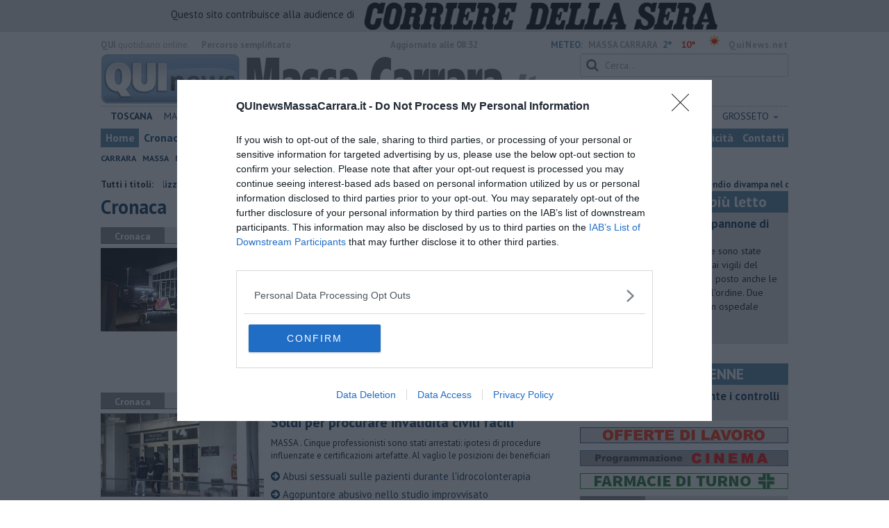

--- FILE ---
content_type: text/html; charset=UTF-8
request_url: https://www.quinewsmassacarrara.it/cronaca.htm
body_size: 37710
content:
<!DOCTYPE html>
<!--[if lt IE 7]> <html class="lt-ie9 lt-ie8 lt-ie7 no-js" lang="it"> <![endif]-->
<!--[if IE 7]>    <html class="lt-ie9 lt-ie8 no-js" lang="it"> <![endif]-->
<!--[if IE 8]>    <html class="lt-ie9 no-js" lang="it"> <![endif]-->
<!--[if gt IE 8]><!-->
<html class='no-js' lang='it'>
<!--<![endif]-->
<head>
<meta charset="utf-8"><meta http-equiv="X-UA-Compatible" content="IE=Edge,chrome=1">
<title>Cronaca Qui News massacarrara</title>
<link rel="canonical" href="https://www.quinewsmassacarrara.it/cronaca.htm"/>
 
<meta property="og:title" content="Cronaca" />
<meta property="og:type" content="article" />
<meta property="og:url" content="https://www.quinewsmassacarrara.it/cronaca.htm" />
<meta property="og:site_name" content="www.quinewsmassacarrara.it" />
<meta property="og:image" content="https://cdn.quinews.net/slir/w512-h512/images/icon-massacarrara.jpg"/>
<meta property="og:description" content="Categoria di Cronaca"/>
<meta name="twitter:card" content="summary"/>
<meta name="twitter:site" content="@QuiNewsMassaCar"/>
<meta name="twitter:domain" content="www.quinewsmassacarrara.it"/>
<meta name="twitter:widgets:csp" content="on"> 
<meta name="twitter:title" content="Cronaca"/>
<meta name="twitter:description" content="Categoria di Cronaca"/>

<link href="https://cdn.quinews.net/images/apple-touch-icon-144x144-precomposed.png" rel="apple-touch-icon-precomposed" sizes="144x144" type="image/png" />
<link href="https://cdn.quinews.net/images/apple-touch-icon-120x120-precomposed.png" rel="apple-touch-icon-precomposed" sizes="120x120" type="image/png" />
<link href="https://cdn.quinews.net/images/apple-touch-icon-72x72-precomposed.png" rel="apple-touch-icon-precomposed" sizes="72x72" type="image/png" />
<link href="https://cdn.quinews.net/images/apple-touch-icon-144x144-precomposed.png" rel="apple-touch-icon-precomposed" type="image/png" />
<link href="https://cdn.quinews.net/common/assets/img/favicon.ico" rel="shortcut icon" type="image/vnd.microsoft.icon" />


<!--[if IE 7]>
	<link rel="stylesheet" href="//cdn.quinews.net/common/assets/v201406301116/font-awesome/css/font-awesome-ie7.min.css">
	<style>
	#search{
		width:250px; 
	}
	</style>
<![endif]-->

<link type="text/css" rel="stylesheet" href="https://cdn.quinews.net/cache/massacarrara-stylesheet202407091507.css" />

<link href="https://fonts.googleapis.com/css?family=PT+Sans:400,700,400italic,700italic&display=swap" rel="stylesheet" type="text/css">


  

 





<script>document.addEventListener('DOMContentLoaded',function(){ try { document.querySelector('form[name=newsletter_form]').remove(); } catch (error) { } }); </script>

  

<script src="https://tags.tiqcdn.com/utag/rcsmedia/quinews/prod/utag.js"></script>



<script type="text/javascript" async=true> 
console.log();

  !function(){ var e=window.location.hostname,t=document.createElement("script"),a=document.getElementsByTagName("script")[0],s="https://cmp.inmobi.com".concat("/choice/","5cPVckEjLBXGA","/",e,"/choice.js?tag_version=V2"),i=0;t.async=!0,t.type="text/javascript",t.src=s,a.parentNode.insertBefore(t,a),!function e(){for(var t,a="__tcfapiLocator",s=[],i=window;i;){try{if(i.frames[a]){t=i;break}}catch(n){}if(i===window.top)break;i=i.parent}t||(!function e(){var t=i.document,s=!!i.frames[a];if(!s){if(t.body){var n=t.createElement("iframe");n.style.cssText="display:none",n.name=a,t.body.appendChild(n)}else setTimeout(e,5)}return!s}(),i.__tcfapi=function e(){var t,a=arguments;if(!a.length)return s;if("setGdprApplies"===a[0])a.length>3&&2===a[2]&&"boolean"==typeof a[3]&&(t=a[3],"function"==typeof a[2]&&a[2]("set",!0));else if("ping"===a[0]){var i={gdprApplies:t,cmpLoaded:!1,cmpStatus:"stub"};"function"==typeof a[2]&&a[2](i)}else"init"===a[0]&&"object"==typeof a[3]&&(a[3]=Object.assign(a[3],{tag_version:"V2"})),s.push(a)},i.addEventListener("message",function e(t){var a="string"==typeof t.data,s={};try{s=a?JSON.parse(t.data):t.data}catch(i){}var n=s.__tcfapiCall;n&&window.__tcfapi(n.command,n.version,function(e,s){var i={__tcfapiReturn:{returnValue:e,success:s,callId:n.callId}};a&&(i=JSON.stringify(i)),t&&t.source&&t.source.postMessage&&t.source.postMessage(i,"*")},n.parameter)},!1))}();var n=function(){var e=arguments;typeof window.__uspapi!==n&&setTimeout(function(){void 0!==window.__uspapi&&window.__uspapi.apply(window.__uspapi,e)},500)},p=function(){i++,window.__uspapi===n&&i<3?console.warn("USP is not accessible"):clearInterval(c)};if(void 0===window.__uspapi){window.__uspapi=n;var c=setInterval(p,6e3) } }();
    
window.addEventListener("load",function(){        
  var cass = function(a){
    if(a){
      console.log(a);
      if(a.eventStatus =="useractioncomplete" || a.eventStatus =="tcloaded"){
        if(a.purpose.consents[3]){
          console.log('ad personalizzati abilitati');
          injectChoiceJs();                       
        }else{
          console.log('ad personalizzati disabilitati');    
          injectChoiceJs();      
        }
      }
    }
  }
  __tcfapi('addEventListener', 2, cass);
});
</script>
</head>
<body class="massacarrara">
	<div id="adv_click"><a href="" target="_blank"></a></div>

<style type="text/css">
	body.massacarrara{
	    background:  url('');
		background-size: ;
		background-position: top;
		background-attachment: fixed;
		background-repeat: no-repeat;
	}
</style>
<!--[if lt IE 7]>
    <p class="browsehappy">Stai utilizzando un browser <strong>obsoleto</strong> browser. Per favore <a href="http://browsehappy.com/">aggiorna il tuo browser</a> e migliora la tua esperienza sul web.</p>
<![endif]-->

<script type="text/javascript">
	var utag_data = {}
</script>
<script src="https://tags.tiqcdn.com/utag/rcsmedia/quinews/prod/utag.js"></script>


<div class="row">
	<div style="background:#dedede;padding:3px 4px;text-align: center;">
		<span style="font-size:15px;font-weight:500;">Questo sito contribuisce alla audience di&nbsp;</span><img style="margin-left:10px;height: 40px;" src="/images/corriere_sera_45.png">
		</div>
</div>

<header>
	
	<div class="container">
		<div class="row">
			<div class="col w1top">
				<strong>QUI</strong> quotidiano online. &nbsp;<!--<small>Registrazione Tribunale di Firenze n. 5935 del 27.09.2013</small>-->
			</div>
			<div class="col text-right w2top">
								<strong><a tabindex="1" onkeypress="if (event.keyCode == 13) {$('[tabindex=100]').focus(); return false;}" onclick="$('[tabindex=100]').focus(); return false;" style="float: left;margin-left: 15px;color:#aaa;margin-top:7px;" href="#" title="Percorso semplificato">Percorso semplificato</a></strong>
					<span style="display:inline-block;width:320px;text-align:center;font-weight:bold;">Aggiornato alle 08:32</span>
					<span style="margin-left:5px"><a style="color:#5284a8;font-weight:bold;padding-right:8px;" href="/meteo.htm">METEO:</a><strong>MASSA CARRARA</strong></span><span class="temp min">2°</span><span class="temp max">10°&nbsp;</span><span style="background-image:url(//openweathermap.org/img/w/01d.png);background-size:35px 35px;background-position:center;width:35px;height:20px;display:inline-block;"></span> 
												<strong><a href="//www.quinews.net" style="color:#aaa;letter-spacing:1px" rel="nofollow" target="_quinews">QuiNews.net</a></strong>
							</div>
			<div class="clearfix"></div>
		</div>
				
		
		<div class="row" id="header02" style="width:990px;">
			<div class="col w8">
				<a href="/"><img class="pull-left" src="//cdn.quinews.net/loghi/v201601261707/qui-news-massacarrara.jpg" height="72" alt="Qui News massacarrara, Cronaca, Sport, Notizie Locali massacarrara"></a>
			</div>
			<div class="col text-right w4">
				<form role="form" id="search_form" action="/search/" method="get">
					<div class="form-group">
						<input type="search" class="form-control" id="search" name="q" placeholder="Cerca...">
					</div>
				</form>
				<div><div style="float:left;padding: 9px 0px 0px 0px;margin:2px 3px">Giovedì <strong>22 Gennaio 2026</strong></div>
												<iframe src="//www.facebook.com/plugins/like.php?href=https%3A%2F%2Fwww.facebook.com%2FQuiNewsMassaCarrara.it&amp;width&amp;layout=button_count&amp;action=like&amp;show_faces=false&amp;share=false&amp;height=21&amp;appId=525680354298809" scrolling="no" frameborder="0" style="border:none; overflow:hidden; height:21px;width:120px;margin-top: 9px;" allowTransparency="true"></iframe>
				</div>
			</div>
			<div class="clearfix"></div>
		</div>
				<div class="redazioni">
						
			<style type="text/css">
			.redazioni .nav {
				margin-top: 0;
		    display: flex;
    		justify-content: space-between;
			}
			.redazioni .nav > li {
				display: inline-block;
			}
			.nav > li > a {
				padding: 3px;
  			font-size: 14px;
			}
			.nav > li > ul > li > a {
				padding: 5px 7px;
			}
			.redazioni .dropdown-menu > li > a {
				text-align: left;
			}
			.redazioni .nav > li > a:hover, .redazioni .nav .open > a, .nav .open > a:hover, .redazioni .nav .open > a:focus {
				background: #fff !important;
			}

			.redazioni .dropdown-menu > li > a:hover, .dropdown-menu > li > a:focus {
			    background-color: #5284A8;
			}
			.bold a {
				font-weight: bold;
			}
			.redazioni ul li a {
				text-transform: uppercase;
			}
			.redazioni ul li ul li a {
				text-transform: capitalize;
			}
			</style>
			
			<ul class="nav">
														<li class="bold"><a target="_blank" href="//www.toscanamedianews.it">Toscana</a></li>
																			<li ><a target="_blank" href="//www.quinewsmassacarrara.it">Massa Carrara</a></li>
																			<li class="bold"><a target="_blank" href="//www.quinewslunigiana.it">Lunigiana</a></li>
																			<li class="dropdown">
						<a href="#" class="dropdown-toggle" data-toggle="dropdown" aria-haspopup="true" aria-expanded="false">Lucca <span class="caret"></span></a>
						<ul class="dropdown-menu" style="z-index: 999999999;">
						    						    <li><a target="_blank" href="//www.quinewslucca.it">Lucca</a></li>
						    						    <li><a target="_blank" href="//www.quinewsversilia.it">Versilia</a></li>
						    						    <li><a target="_blank" href="//www.quinewsgarfagnana.it">Garfagnana</a></li>
						    					    </ul>
				    </li>
																			<li class="dropdown">
						<a href="#" class="dropdown-toggle" data-toggle="dropdown" aria-haspopup="true" aria-expanded="false">Pisa <span class="caret"></span></a>
						<ul class="dropdown-menu" style="z-index: 999999999;">
						    						    <li><a target="_blank" href="//www.quinewspisa.it">Pisa</a></li>
						    						    <li><a target="_blank" href="//www.quinewsvaldera.it">Valdera</a></li>
						    						    <li><a target="_blank" href="//www.quinewscuoio.it">Cuoio</a></li>
						    						    <li><a target="_blank" href="//www.quinewsvolterra.it">Volterra</a></li>
						    					    </ul>
				    </li>
																			<li class="dropdown">
						<a href="#" class="dropdown-toggle" data-toggle="dropdown" aria-haspopup="true" aria-expanded="false">Livorno <span class="caret"></span></a>
						<ul class="dropdown-menu" style="z-index: 999999999;">
						    						    <li><a target="_blank" href="//www.quinewslivorno.it">Livorno</a></li>
						    						    <li><a target="_blank" href="//www.quinewscecina.it">Cecina</a></li>
						    						    <li><a target="_blank" href="//www.quinewselba.it">Elba</a></li>
						    						    <li><a target="_blank" href="//www.quinewsvaldicornia.it">Valdicornia</a></li>
						    					    </ul>
				    </li>
																			<li class="dropdown">
						<a href="#" class="dropdown-toggle" data-toggle="dropdown" aria-haspopup="true" aria-expanded="false">Pistoia <span class="caret"></span></a>
						<ul class="dropdown-menu" style="z-index: 999999999;">
						    						    <li><a target="_blank" href="//www.quinewspistoia.it">Pistoia</a></li>
						    						    <li><a target="_blank" href="//www.quinewsvaldinievole.it">Valdinievole</a></li>
						    						    <li><a target="_blank" href="//www.quinewsabetone.it">Abetone</a></li>
						    					    </ul>
				    </li>
																			<li class="dropdown">
						<a href="#" class="dropdown-toggle" data-toggle="dropdown" aria-haspopup="true" aria-expanded="false">Prato <span class="caret"></span></a>
						<ul class="dropdown-menu" style="z-index: 999999999;">
						    						    <li><a target="_blank" href="//www.quinewsvalbisenzio.it">Prato</a></li>
						    						    <li><a target="_blank" href="//www.quinewsvalbisenzio.it">Valbisenzio</a></li>
						    					    </ul>
				    </li>
																			<li class="dropdown">
						<a href="#" class="dropdown-toggle" data-toggle="dropdown" aria-haspopup="true" aria-expanded="false">Firenze <span class="caret"></span></a>
						<ul class="dropdown-menu" style="z-index: 999999999;">
						    						    <li><a target="_blank" href="//www.quinewsfirenze.it">Firenze</a></li>
						    						    <li><a target="_blank" href="//www.quinewschianti.it">Chianti</a></li>
						    						    <li><a target="_blank" href="//www.quinewsmugello.it">Mugello</a></li>
						    						    <li><a target="_blank" href="//www.quinewsempolese.it">Empolese</a></li>
						    						    <li><a target="_blank" href="//www.quinewsvaldarno.it">Valdarno</a></li>
						    						    <li><a target="_blank" href="//www.quinewsvaldisieve.it">Valdisieve</a></li>
						    						    <li><a target="_blank" href="//www.fiorentinanews.com">Fiorentina News</a></li>
						    					    </ul>
				    </li>
																			<li class="dropdown">
						<a href="#" class="dropdown-toggle" data-toggle="dropdown" aria-haspopup="true" aria-expanded="false">Siena <span class="caret"></span></a>
						<ul class="dropdown-menu" style="z-index: 999999999;">
						    						    <li><a target="_blank" href="//www.quinewssiena.it">Siena</a></li>
						    						    <li><a target="_blank" href="//www.quinewsamiata.it">Amiata</a></li>
						    						    <li><a target="_blank" href="//www.quinewsvaldelsa.it">Valdelsa</a></li>
						    						    <li><a target="_blank" href="//www.quinewsvaldichiana.it">Valdichiana</a></li>
						    					    </ul>
				    </li>
																			<li class="dropdown">
						<a href="#" class="dropdown-toggle" data-toggle="dropdown" aria-haspopup="true" aria-expanded="false">Arezzo <span class="caret"></span></a>
						<ul class="dropdown-menu" style="z-index: 999999999;">
						    						    <li><a target="_blank" href="//www.quinewsarezzo.it">Arezzo</a></li>
						    						    <li><a target="_blank" href="//www.quinewsvaldarno.it">Valdarno</a></li>
						    						    <li><a target="_blank" href="//www.quinewscasentino.it">Casentino</a></li>
						    						    <li><a target="_blank" href="//www.quinewsvaltiberina.it">Valtiberina</a></li>
						    						    <li><a target="_blank" href="//www.quinewsvaldichiana.it">Valdichiana</a></li>
						    					    </ul>
				    </li>
																			<li class="dropdown">
						<a href="#" class="dropdown-toggle" data-toggle="dropdown" aria-haspopup="true" aria-expanded="false">Grosseto <span class="caret"></span></a>
						<ul class="dropdown-menu" style="z-index: 999999999;">
						    						    <li><a target="_blank" href="//www.quinewsgrosseto.it">Grosseto</a></li>
						    						    <li><a target="_blank" href="//www.quinewsmaremma.it">Maremma</a></li>
						    						    <li><a target="_blank" href="//www.quinewsamiata.it">Amiata</a></li>
						    					    </ul>
				    </li>
												</ul>
					</div>
		<div class="row" id="header04">
			<div class="col w3">
				<div class="navbar navbar-default">
					<div class="navbar-collapse collapse">
						<ul class="nav navbar-nav">
							<li><a tabindex="100000" href="/">Home</a></li>
							<li class="active"><a href="/cronaca.htm">Cronaca</a></li>
							<li><a href="/politica.htm">Politica</a></li>
							<li><a href="/attualita.htm">Attualità</a></li>
							<li><a href="/lavoro.htm">Lavoro</a></li>
														<li><a href="/cultura-e-spettacolo.htm">Cultura e Spettacolo</a></li>
							<!--   -->
							<!--   -->
															<li><a href="/eventi">Eventi</a></li>
														
							<li><a href="/sport.htm">Sport</a></li>
  							
 							 							 							
							<li><a href="/blog/">Blog</a></li>
 							<li><a href="/persone">Persone</a></li> 							
							<li><a target="_blank" href="//www.quinewsanimali.it">Animali</a></li>
						</ul>
						<ul class="nav navbar-nav navbar-right">
							<li><a href="/toscanamedia/pubblicita.htm">Pubblicità</a></li> 
							<li><a href="/contatti.htm">Contatti</a></li>
						</ul>
						
					</div>
				</div>
			</div>
			<div class="clearfix"></div>
		</div>
		
		<div class="row" id="header03">
			<div class="col w3">
				<ul class="list-inline com">
																<li><a href="/carrara.htm">Carrara</a></li>
											<li><a href="/massa.htm">Massa</a></li>
											<li><a href="/montignoso.htm">Montignoso</a></li>
														</ul>
			</div>
			<div class="clearfix"></div>
		</div> 

	
		<div id="header05">
			<div class="row">

				
												
				<div class="clearfix"></div>
			</div>
		</div>
								<div class="clearfix"></div>

	</div>
	
</header>
<div class="col leaderboard">
											<div id='rcsad_TopLeft' class="g_ads " style="text-align: center;margin-bottom: 10px;">
      </div> 
																				</div>
	<div id="container-skin"></div>


	<div class="container page">
					<div class="news_ani">
				<strong>Tutti i titoli: </strong>
				<div class='marquee-with-options'>
											<a href="/toscanamedia/carrara-incendio-divampa-nel.htm">Incendio divampa nel capannone di un'azienda</a>
											<a href="/toscanamedia/roma-capitale-della-cultura-2026-due-toscane-in-lizza.htm">Capitale della cultura 2028, due toscane in lizza</a>
											<a href="/toscanamedia/toscana-abitare-vola-mercato-immobiliare.htm">Toscana da abitare, dove vola il mercato immobiliare</a>
											<a href="/tutte-le-offerte-di-lavoro-in-provincia-di-massa-carrara-anno-2026-settimana-03.htm">​Tutte le offerte di lavoro in provincia di Massa Carrara</a>
									</div>
			</div>
				<div class="row">
			<div class="col w8">
				
									<h1>Cronaca </h1>
																											
								
					
		
		<section tabindex="100" class="box2">
			<p class="quilabel bg2"><strong class="ql">Cronaca</strong> <span class="data">Mercoledì <strong>21 Gennaio 2026</strong> ore 08:32</span></p>
			<div class="pull-left">
				<a href="//www.quinewsmassacarrara.it/toscanamedia/carrara-incendio-divampa-nel.htm"><img src="//cdn.quinews.net/slir/w235-h120-c235:120/images/1/3/13-618470491-891787506763918-2228061433292397236-n.jpg" alt="Incendio divampa nel capannone di un'azienda"></a>							</div>
			<div class="ml2">
				<h2><a tabindex="100" href="//www.quinewsmassacarrara.it/toscanamedia/carrara-incendio-divampa-nel.htm">Incendio divampa nel capannone di un'azienda</a></h2>
				<p>CARRARA. Le fiamme sono state domate dai vigili del fuoco. Sul posto anche le forze dell'ordine. Due persone in ospedale </p>
									<ul class="list-unstyled">
													<li><a tabindex="100" href="//www.quinewsmassacarrara.it/cascina-fiamme-vicino-alla-fipili-fumo-invade-la-strada.htm"><i class="icon-circle-arrow-right"></i> Incendio vicino alla FiPiLi, strada invasa dal fumo</a></li>
													<li><a tabindex="100" href="//www.quinewsmassacarrara.it/pistoia-tir-in-fiamme-nellarea-di.htm"><i class="icon-circle-arrow-right"></i> Tir in fiamme nell'area di servizio sull'A11</a></li>
													<li><a tabindex="100" href="//www.quinewsmassacarrara.it/grosseto-fiamme-impianto-di-smaltimento-dei-rifiuti.htm"><i class="icon-circle-arrow-right"></i> Fiamme nell'impianto di smaltimento dei rifiuti</a></li>
											</ul>
							</div>
			<div class="clearfix"></div>
		</section>
			
										
										<div class="banner468x60" style="margin: 15px auto;display: inline-block;">
							<div id='468x60inarticle' class="g_ads " style="text-align: center;margin-bottom: 10px;">
            </div> 
					</div>
				
										
													
					
		
		<section tabindex="100" class="box2">
			<p class="quilabel bg2"><strong class="ql">Cronaca</strong> <span class="data">Mercoledì <strong>14 Gennaio 2026</strong> ore 18:30</span></p>
			<div class="pull-left">
				<a href="//www.quinewsmassacarrara.it/toscanamedia/massa-soldi-procurare-invalidita-civili-facili-medici-arrestati.htm"><img src="//cdn.quinews.net/slir/w235-h120-c235:120/images/6/2/62-carabinieri-procura-massa.png" alt="Soldi per procurare invalidità civili facili"></a>							</div>
			<div class="ml2">
				<h2><a tabindex="100" href="//www.quinewsmassacarrara.it/toscanamedia/massa-soldi-procurare-invalidita-civili-facili-medici-arrestati.htm">Soldi per procurare invalidità civili facili</a></h2>
				<p>MASSA . Cinque professionisti sono stati arrestati: ipotesi di procedure influenzate e certificazioni artefatte. Al vaglio le posizioni dei beneficiari </p>
									<ul class="list-unstyled">
													<li><a tabindex="100" href="//www.quinewsmassacarrara.it/prato-abusi-sessuali-pazienti-idrocolonterapia.htm"><i class="icon-circle-arrow-right"></i> Abusi sessuali sulle pazienti durante l'idrocolonterapia</a></li>
													<li><a tabindex="100" href="//www.quinewsmassacarrara.it/provincia-lucca-agopuntore-abusivo.htm"><i class="icon-circle-arrow-right"></i> Agopuntore abusivo nello studio improvvisato</a></li>
													<li><a tabindex="100" href="//www.quinewsmassacarrara.it/provincia-arezzo-fin-vita-dopo-intervento-chirurgico-abusivo-trapianto-cuoio-capelluto.htm"><i class="icon-circle-arrow-right"></i> In fin di vita dopo l'intervento chirurgico abusivo</a></li>
											</ul>
							</div>
			<div class="clearfix"></div>
		</section>
			
					
					         
    

    


<div class="wrappervideo" style="margin:10px 0;padding:0px;background:#5284a8;"><div style="margin: 0 2px 15px;font-weight: 600;font-size: 18.5px;line-height: 20px;width:200px;color:#fff;float:left;padding:20px 5px;height:252px;"><img style="display:block;margin:0px auto;" src="//cdn.quinews.net/slir/w150/images/corrieretv.png" alt="corriere tv"/><br />Le fasi dell'omicidio di Federica Torzullo raccontate dal pm Liguori </div>
        <div class="rcs-external-player" style="width: 470px;float: right;">
        <div id="player_rcs" class="player corriere_inarticle" data-config='{
                "newspaper":"corriere",
                "uuid":"877652b7-a2ef-4edc-b5c9-203f31fb2xlk",
                "autoplay": true,
                "muted": true,
                "tipo_video":"embed"
                }'
        >
            <figure class="image is-16by9">
                <img src="https://dimages2.corriereobjects.it/files/image_572_320/uploads/2026/01/21/697126fbe15e0.jpeg" alt="Le fasi dell'omicidio di Federica Torzullo raccontate dal pm Liguori">
                <span class='icon is-center has-text-white'>
                    <i class='icon-corriere-play fa-4x'></i>
                </span>
            </figure>          
        </div>
    </div>

 
    <div style="text-align: center; background-color: #46454b; margin-top: -4px;clear:both;"><a href="/corriere"><img src="/images/desktop_banner_altri_video_corriere.jpg"></a></div>
</div>
 								
					
		
		<section tabindex="100" class="box2">
			<p class="quilabel bg2"><strong class="ql">Cronaca</strong> <span class="data">Sabato <strong>10 Gennaio 2026</strong> ore 17:30</span></p>
			<div class="pull-left">
				<a href="//www.quinewsmassacarrara.it/toscanamedia/massa-proteste-pro-pal-37-indagati-dalla-procura.htm"><img src="//cdn.quinews.net/slir/w235-h120-c235:120/images/9/1/91-procura-della-repubblica-d0.jpg" alt="Proteste pro Pal, 37 indagati dalla Procura"></a>							</div>
			<div class="ml2">
				<h2><a tabindex="100" href="//www.quinewsmassacarrara.it/toscanamedia/massa-proteste-pro-pal-37-indagati-dalla-procura.htm">Proteste pro Pal, 37 indagati dalla Procura</a></h2>
				<p>MASSA. Notificati gli avvisi di conclusione delle indagini: tra le accuse interruzione del servizio pubblico e ostacolo alla circolazione. Rabbia della Cgil </p>
									<ul class="list-unstyled">
													<li><a tabindex="100" href="//www.quinewsmassacarrara.it/pisa/sciopero-generale-pisa-si-ferma.htm"><i class="icon-circle-arrow-right"></i> In 10mila al corteo, FiPiLi e autostrada bloccate</a></li>
													<li><a tabindex="100" href="//www.quinewsmassacarrara.it/firenze-gkn-corteo-gaza.htm"><i class="icon-circle-arrow-right"></i> Centinaia in corteo per Gaza - VIDEO</a></li>
													<li><a tabindex="100" href="//www.quinewsmassacarrara.it/toscana-scuole-occupate-gaza-palestina-firenze-pisa.htm"><i class="icon-circle-arrow-right"></i> Occupazioni per Gaza nelle scuole superiori</a></li>
											</ul>
							</div>
			<div class="clearfix"></div>
		</section>
			
					
													
					
		
		<section tabindex="100" class="box2">
			<p class="quilabel bg2"><strong class="ql">Cronaca</strong> <span class="data">Giovedì <strong>08 Gennaio 2026</strong> ore 08:20</span></p>
			<div class="pull-left">
				<a href="//www.quinewsmassacarrara.it/toscanamedia/carrara-furti-duomo-profanato-tabernacolo.htm"><img src="//cdn.quinews.net/slir/w235-h120-c235:120/images/1/1/11-duomo-di-carrara.jpg" alt="Serie di furti in Duomo, profanato il tabernacolo"></a>							</div>
			<div class="ml2">
				<h2><a tabindex="100" href="//www.quinewsmassacarrara.it/toscanamedia/carrara-furti-duomo-profanato-tabernacolo.htm">Serie di furti in Duomo, profanato il tabernacolo</a></h2>
				<p>CARRARA. I malviventi hanno sottratto due pissidi con le ostie consacrate. E' il quinto furto in 4 mesi. Il parroco ha chiuso la chiesa per alcuni giorni </p>
									<ul class="list-unstyled">
													<li><a tabindex="100" href="//www.quinewsmassacarrara.it/camaiore-chiesa-profanata-macchie-di-sangue-sullaltare.htm"><i class="icon-circle-arrow-right"></i> Macchie di sangue sull'altare della chiesa profanata</a></li>
													<li><a tabindex="100" href="//www.quinewsmassacarrara.it/chiude-giubileo-celebrazioni-toscana.htm"><i class="icon-circle-arrow-right"></i> Si chiude il Giubileo, le celebrazioni in Toscana</a></li>
													<li><a tabindex="100" href="//www.quinewsmassacarrara.it/viareggio-sposi-76-anni-muoiono-24-ore-distanza.htm"><i class="icon-circle-arrow-right"></i> Sposi da 76 anni muoiono a 24 ore di distanza</a></li>
											</ul>
							</div>
			<div class="clearfix"></div>
		</section>
			
					
													
					
		
		<section tabindex="100" class="box2">
			<p class="quilabel bg2"><strong class="ql">Cronaca</strong> <span class="data">Giovedì <strong>01 Gennaio 2026</strong> ore 18:45</span></p>
			<div class="pull-left">
				<a href="//www.quinewsmassacarrara.it/toscanamedia/carrara-scontro-tra-auto-e-ambulanza-4-feriti.htm"><img src="//cdn.quinews.net/slir/w235-h120-c235:120/images/8/0/80-ambulanza-pronto-soccorso-ospedale-cisanello.jpg" alt="Scontro fra auto e ambulanza, 4 feriti"></a>							</div>
			<div class="ml2">
				<h2><a tabindex="100" href="//www.quinewsmassacarrara.it/toscanamedia/carrara-scontro-tra-auto-e-ambulanza-4-feriti.htm">Scontro fra auto e ambulanza, 4 feriti</a></h2>
				<p>CARRARA. Incidente all'alba di oggi. Nell'impatto, avvenuto ad un incrocio, sono rimasti i feriti i due occupanti dell'auto e due soccorritori </p>
									<ul class="list-unstyled">
													<li><a tabindex="100" href="//www.quinewsmassacarrara.it/chiusdino-incidente-crossodromo-minorenne-meyer.htm"><i class="icon-circle-arrow-right"></i> Incidente al crossodromo, minorenne al Meyer</a></li>
													<li><a tabindex="100" href="//www.quinewsmassacarrara.it/ponsacco-scontro-fra-auto-un-ferito-e-rallentamenti-in-fipili.htm"><i class="icon-circle-arrow-right"></i> Scontro fra auto, un ferito e rallentamenti in FiPiLi</a></li>
													<li><a tabindex="100" href="//www.quinewsmassacarrara.it/pistoia-schianto-tra-tre-auto-un-uomo-finisce-in-ospedale.htm"><i class="icon-circle-arrow-right"></i> Schianto tra tre auto, un uomo finisce in ospedale</a></li>
											</ul>
							</div>
			<div class="clearfix"></div>
		</section>
			
					
													
					
		
		<section tabindex="100" class="box2">
			<p class="quilabel bg2"><strong class="ql">Cronaca</strong> <span class="data">Mercoledì <strong>31 Dicembre 2025</strong> ore 19:00</span></p>
			<div class="pull-left">
				<a href="//www.quinewsmassacarrara.it/toscanamedia/carrara-muore-travolto-treno-corsa.htm"><img src="//cdn.quinews.net/slir/w235-h120-c235:120/images/5/2/52-polizia-polfer-stazione-pisa-controlli-binari-treno--3--cropped-68-cropped-40-cropped-88.jpg" alt="Muore travolto dal treno in corsa"></a>							</div>
			<div class="ml2">
				<h2><a tabindex="100" href="//www.quinewsmassacarrara.it/toscanamedia/carrara-muore-travolto-treno-corsa.htm">Muore travolto dal treno in corsa</a></h2>
				<p>CARRARA. Un uomo ha perso la vita investito da un convoglio sui binari al confine con la Liguria. Circolazione sospesa per tre ore </p>
									<ul class="list-unstyled">
													<li><a tabindex="100" href="//www.quinewsmassacarrara.it/san-vincenzo-muore-travolto-treno-incidente-mortale.htm"><i class="icon-circle-arrow-right"></i> Perde la vita travolto dal treno in corsa</a></li>
													<li><a tabindex="100" href="//www.quinewsmassacarrara.it/castiglion-fiorentino-operaio-muore-investito-dal-treno.htm"><i class="icon-circle-arrow-right"></i> Operaio muore investito dal treno</a></li>
													<li><a tabindex="100" href="//www.quinewsmassacarrara.it/prato-treno-investito-morto.htm"><i class="icon-circle-arrow-right"></i> Investito dal treno muore lungo i binari</a></li>
											</ul>
							</div>
			<div class="clearfix"></div>
		</section>
			
					
													
					
		
		<section tabindex="100" class="box2">
			<p class="quilabel bg2"><strong class="ql">Cronaca</strong> <span class="data">Lunedì <strong>22 Dicembre 2025</strong> ore 11:15</span></p>
			<div class="pull-left">
				<a href="//www.quinewsmassacarrara.it/toscanamedia/pontremoli-rompe-mandibola-avversario-partita-calcio.htm"><img src="//cdn.quinews.net/slir/w235-h120-c235:120/images/4/9/49-carabinieri-pontremoli.jpg" alt="Rompe la mandibola all'avversario in campo"></a>							</div>
			<div class="ml2">
				<h2><a tabindex="100" href="//www.quinewsmassacarrara.it/toscanamedia/pontremoli-rompe-mandibola-avversario-partita-calcio.htm">Rompe la mandibola all'avversario in campo</a></h2>
				<p>PONTREMOLI. Un diverbio degenerato a fine partita, poi all'improvviso il pugno che ha portato uno dei calciatori in ospedale con alcune fratture al volto </p>
									<ul class="list-unstyled">
													<li><a tabindex="100" href="//www.quinewsmassacarrara.it/tavarnelle-grosseto-sberle-tribuna-calcio.htm"><i class="icon-circle-arrow-right"></i> Sberle in tribuna dopo la partita di calcio</a></li>
													<li><a tabindex="100" href="//www.quinewsmassacarrara.it/grosseto-monte-argentario-dramma-partita-malore-campo-e-muore.htm"><i class="icon-circle-arrow-right"></i> Dramma alla partita, si accascia in campo e muore</a></li>
													<li><a tabindex="100" href="//www.quinewsmassacarrara.it/pisa-tensione-tra-tifosi-e-giocatori-e-il-volo-ritarda.htm"><i class="icon-circle-arrow-right"></i> Tensione tra tifosi e giocatori e il volo ritarda</a></li>
											</ul>
							</div>
			<div class="clearfix"></div>
		</section>
			
					
													
					
		
		<section tabindex="100" class="box2">
			<p class="quilabel bg2"><strong class="ql">Cronaca</strong> <span class="data">Venerdì <strong>19 Dicembre 2025</strong> ore 14:10</span></p>
			<div class="pull-left">
				<a href="//www.quinewsmassacarrara.it/toscanamedia/massa-atti-incendiari-contro-fibra-ottica.htm"><img src="//cdn.quinews.net/slir/w235-h120-c235:120/images/0/4/04-line-cavi-fibre-ottiche-620x465.jpg" alt="Atti incendiari contro la fibra ottica"></a>							</div>
			<div class="ml2">
				<h2><a tabindex="100" href="//www.quinewsmassacarrara.it/toscanamedia/massa-atti-incendiari-contro-fibra-ottica.htm">Atti incendiari contro la fibra ottica</a></h2>
				<p>MASSA . Ignoti hanno agito nella notte danneggiando seriamente due 'armadi' dell'infrastruttura. Tecnici al lavoro, il gestore ha sporto denuncia </p>
									<ul class="list-unstyled">
													<li><a tabindex="100" href="//www.quinewsmassacarrara.it/bottiglia-incendiaria-contro-la-parrocchia.htm"><i class="icon-circle-arrow-right"></i> Bottiglia incendiaria contro la parrocchia</a></li>
													<li><a tabindex="100" href="//www.quinewsmassacarrara.it/anarchici-arrestati-ordigno-tribunale-pisa.htm"><i class="icon-circle-arrow-right"></i> Due anarchici arrestati per l'ordigno al tribunale di Pisa</a></li>
													<li><a tabindex="100" href="//www.quinewsmassacarrara.it/empolese/gambassi-terme-incendiari-usano-pannolini-come-innesco.htm"><i class="icon-circle-arrow-right"></i> Incendiari usano pannolini come innesco</a></li>
											</ul>
							</div>
			<div class="clearfix"></div>
		</section>
			
					
													
					
		
		<section tabindex="100" class="box2">
			<p class="quilabel bg2"><strong class="ql">Cronaca</strong> <span class="data">Sabato <strong>15 Novembre 2025</strong> ore 18:00</span></p>
			<div class="pull-left">
				<a href="//www.quinewsmassacarrara.it/toscanamedia/carrara-lesione-ad-un-pilastro-nel-teatro-evacuate-due-palazzine.htm"><img src="//cdn.quinews.net/slir/w235-h120-c235:120/images/8/7/87-municipale-vigili-del-fuoco-cropped-40.jpg" alt="Lesione a un pilastro nel teatro, evacuate due palazzine"></a>							</div>
			<div class="ml2">
				<h2><a tabindex="100" href="//www.quinewsmassacarrara.it/toscanamedia/carrara-lesione-ad-un-pilastro-nel-teatro-evacuate-due-palazzine.htm">Lesione a un pilastro nel teatro, evacuate due palazzine</a></h2>
				<p>CARRARA. Il provvedimento è scattato dopo un sopralluogo dei vigili del fuoco al teatro Politeama. 11 gli appartamenti evacuati </p>
									<ul class="list-unstyled">
													<li><a tabindex="100" href="//www.quinewsmassacarrara.it/empoli-ordigno-bellico-cantiere-teatro.htm"><i class="icon-circle-arrow-right"></i> Ordigno bellico nel cantiere del nuovo Teatro</a></li>
													<li><a tabindex="100" href="//www.quinewsmassacarrara.it/san-gimignano-famiglie-evacuate-crollo-albero-palazzina.htm"><i class="icon-circle-arrow-right"></i> Famiglie evacuate per il crollo di un albero sulla palazzina</a></li>
													<li><a tabindex="100" href="//www.quinewsmassacarrara.it/livorno-incendio-casa-donna-ospedale-30-evacuati.htm"><i class="icon-circle-arrow-right"></i> Casa in fiamme, una donna in ospedale e 30 evacuati</a></li>
											</ul>
							</div>
			<div class="clearfix"></div>
		</section>
			
					
													
					
		
		<section tabindex="100" class="box2">
			<p class="quilabel bg2"><strong class="ql">Cronaca</strong> <span class="data">Giovedì <strong>13 Novembre 2025</strong> ore 08:35</span></p>
			<div class="pull-left">
				<a href="//www.quinewsmassacarrara.it/toscanamedia/massa-asta-flebo-picca-contro-poliziotti-penitenziaria-feriti.htm"><img src="//cdn.quinews.net/slir/w235-h120-c235:120/images/5/0/50-polizia-penitenziaria.jpg" alt="L'asta della flebo come picca contro i poliziotti"></a>							</div>
			<div class="ml2">
				<h2><a tabindex="100" href="//www.quinewsmassacarrara.it/toscanamedia/massa-asta-flebo-picca-contro-poliziotti-penitenziaria-feriti.htm">L'asta della flebo come picca contro i poliziotti</a></h2>
				<p>MASSA . Un detenuto ricoverato in ospedale ha dato in escandescenze in preda all'ira sfasciando la stanza. Feriti due agenti di polizia penitenziaria </p>
									<ul class="list-unstyled">
													<li><a tabindex="100" href="//www.quinewsmassacarrara.it/pisa-poliziotto-carcerario-ferito-da-un-detenuto.htm"><i class="icon-circle-arrow-right"></i> Poliziotto carcerario ferito da un detenuto</a></li>
													<li><a tabindex="100" href="//www.quinewsmassacarrara.it/prato-detenuto-aggredisce-gli-agenti-in-ospedale.htm"><i class="icon-circle-arrow-right"></i> Detenuto aggredisce gli agenti in ospedale</a></li>
													<li><a tabindex="100" href="//www.quinewsmassacarrara.it/porto-azzurro-sei-agenti-feriti-incendio-carcere.htm"><i class="icon-circle-arrow-right"></i> Sei agenti feriti nell'incendio appiccato in carcere</a></li>
											</ul>
							</div>
			<div class="clearfix"></div>
		</section>
			
					
													
					
		
		<section tabindex="100" class="box2">
			<p class="quilabel bg2"><strong class="ql">Cronaca</strong> <span class="data">Giovedì <strong>06 Novembre 2025</strong> ore 08:15</span></p>
			<div class="pull-left">
				<a href="//www.quinewsmassacarrara.it/toscanamedia/massa-scritte-simboli-nazisti-muri-liceo.htm"><img src="//cdn.quinews.net/slir/w235-h120-c235:120/images/3/3/33-vandali-svastiche-liceo.jpg" alt="Scritte e simboli nazisti sui muri del liceo"></a>							</div>
			<div class="ml2">
				<h2><a tabindex="100" href="//www.quinewsmassacarrara.it/toscanamedia/massa-scritte-simboli-nazisti-muri-liceo.htm">Scritte e simboli nazisti sui muri del liceo</a></h2>
				<p>MASSA . "Siete nel mirino", è la scritta comparsa all'esterno della scuola accompagnata da segni di stampo nazifascista dopo una manifestazione pacifista </p>
									<ul class="list-unstyled">
													<li><a tabindex="100" href="//www.quinewsmassacarrara.it/valdichiana/castiglion-fiorentino-svastiche-e.htm"><i class="icon-circle-arrow-right"></i> Svastiche e slogan sulla casa del consigliere</a></li>
													<li><a tabindex="100" href="//www.quinewsmassacarrara.it/volterra-incidono-una-svastica-su-opera-arte.htm"><i class="icon-circle-arrow-right"></i> Incisa una svastica su un'opera d'arte</a></li>
													<li><a tabindex="100" href="//www.quinewsmassacarrara.it/carrara-svastiche.htm"><i class="icon-circle-arrow-right"></i> Svastiche sulla sede dell'Anpi</a></li>
											</ul>
							</div>
			<div class="clearfix"></div>
		</section>
			
					
													
					
		
		<section tabindex="100" class="box2">
			<p class="quilabel bg2"><strong class="ql">Cronaca</strong> <span class="data">Venerdì <strong>31 Ottobre 2025</strong> ore 10:36</span></p>
			<div class="pull-left">
				<a href="//www.quinewsmassacarrara.it/toscanamedia/carrara-ex-liceo-covo-spaccio-droga.htm"><img src="//cdn.quinews.net/slir/w235-h120-c235:120/images/8/6/86-carabinieri-carrara-cropped-26.jpg" alt="Nell'ex liceo il covo per lo spaccio di droga"></a>							</div>
			<div class="ml2">
				<h2><a tabindex="100" href="//www.quinewsmassacarrara.it/toscanamedia/carrara-ex-liceo-covo-spaccio-droga.htm">Nell'ex liceo il covo per lo spaccio di droga</a></h2>
				<p>CARRARA. Quasi due anni di indagini dei carabinieri sono culminate nell'esecuzione di 14 misure cautelari anche con arresti domiciliari e custodia in carcere </p>
									<ul class="list-unstyled">
													<li><a tabindex="100" href="//www.quinewsmassacarrara.it/montepulciano-noleggio-auto-scaduto-tradisce-corrieri-droga.htm"><i class="icon-circle-arrow-right"></i> Noleggio auto scaduto tradisce i corrieri della droga</a></li>
													<li><a tabindex="100" href="//www.quinewsmassacarrara.it/prato-pistoia-droga-casa-insospettabile-arresto.htm"><i class="icon-circle-arrow-right"></i> Droga di tutti i tipi nella casa insospettabile</a></li>
													<li><a tabindex="100" href="//www.quinewsmassacarrara.it/prato-hashish-a-chili-con-immagine-di-ronaldo.htm"><i class="icon-circle-arrow-right"></i> Hashish a chili con l'immagine di... Ronaldo</a></li>
											</ul>
							</div>
			<div class="clearfix"></div>
		</section>
			
					
													
					
		
		<section tabindex="100" class="box2">
			<p class="quilabel bg2"><strong class="ql">Cronaca</strong> <span class="data">Giovedì <strong>30 Ottobre 2025</strong> ore 18:30</span></p>
			<div class="pull-left">
				<a href="//www.quinewsmassacarrara.it/toscanamedia/temporali-forti-allerta-in-tutta-la-toscana.htm"><img src="//cdn.quinews.net/slir/w235-h120-c235:120/images/2/7/27-pioggia-pedoni-ombrello-cropped-87.jpg" alt="Temporali forti, allerta in tutta la Toscana"></a>							</div>
			<div class="ml2">
				<h2><a tabindex="100" href="//www.quinewsmassacarrara.it/toscanamedia/temporali-forti-allerta-in-tutta-la-toscana.htm">Temporali forti, allerta in tutta la Toscana</a></h2>
				<p>TOSCANA. La sala operativa della protezione civile regionale ha esteso l'allerta per temporali. Nuovo codice giallo per rischio idraulico </p>
									<ul class="list-unstyled">
													<li><a tabindex="100" href="//www.quinewsmassacarrara.it/toscana-burrasca-maltempo-notte-onde-alte-fino-5-metri.htm"><i class="icon-circle-arrow-right"></i> Forte burrasca, vento fino a 136 chilometri orari</a></li>
													<li><a tabindex="100" href="//www.quinewsmassacarrara.it/elba-lunigiana-abetone-toscana-vento-pioggia-record-allerta.htm"><i class="icon-circle-arrow-right"></i> Vento e pioggia record sulla Toscana in allerta</a></li>
													<li><a tabindex="100" href="//www.quinewsmassacarrara.it/toscana-maltempo-bufera-vento-temporali-mareggiate.htm"><i class="icon-circle-arrow-right"></i> Ecco la bufera con vento, temporali e mareggiate</a></li>
											</ul>
							</div>
			<div class="clearfix"></div>
		</section>
			
					
													
					
		
		<section tabindex="100" class="box2">
			<p class="quilabel bg2"><strong class="ql">Cronaca</strong> <span class="data">Lunedì <strong>27 Ottobre 2025</strong> ore 19:00</span></p>
			<div class="pull-left">
				<a href="//www.quinewsmassacarrara.it/toscanamedia/massa-titolare-di-cava-incastrato-sotto-lescavatore.htm"><img src="//cdn.quinews.net/slir/w235-h120-c235:120/images/4/0/40-cava-marmo-3.jpg" alt="Titolare di cava incastrato sotto l'escavatore"></a>							</div>
			<div class="ml2">
				<h2><a tabindex="100" href="//www.quinewsmassacarrara.it/toscanamedia/massa-titolare-di-cava-incastrato-sotto-lescavatore.htm">Titolare di cava incastrato sotto l'escavatore</a></h2>
				<p>MASSA. Complesse le operazioni per estrarre l'uomo rimasto incastrato con una gamba sotto al mezzo ribaltato. Sul posto 118 e vigili del fuoco </p>
									<ul class="list-unstyled">
													<li><a tabindex="100" href="//www.quinewsmassacarrara.it/montale-operaio-di-58-anni-precipita-dal-tetto.htm"><i class="icon-circle-arrow-right"></i> Operaio di 58 anni precipita dal tetto</a></li>
													<li><a tabindex="100" href="//www.quinewsmassacarrara.it/valdera/pontedera-giani-alla-fondazione-gruppo-lupi-servono-soccorritori-industriali.htm"><i class="icon-circle-arrow-right"></i> Giani alla Fondazione Gruppo Lupi, "Servono soccorritori industriali"</a></li>
													<li><a tabindex="100" href="//www.quinewsmassacarrara.it/monte-argentario-incidente-sul-lavoro.htm"><i class="icon-circle-arrow-right"></i> Incidente sul lavoro, operaio cade da una gru</a></li>
											</ul>
							</div>
			<div class="clearfix"></div>
		</section>
			
					
													
					
		
		<section tabindex="100" class="box2">
			<p class="quilabel bg2"><strong class="ql">Cronaca</strong> <span class="data">Venerdì <strong>24 Ottobre 2025</strong> ore 18:50</span></p>
			<div class="pull-left">
				<a href="//www.quinewsmassacarrara.it/toscanamedia/toscana-burrasca-maltempo-notte-onde-alte-fino-5-metri.htm"><img src="//cdn.quinews.net/slir/w235-h120-c235:120/images/5/2/52-whatsapp-image-2025-10-24-at-10-48-21--1-.jpeg" alt="Forte burrasca, vento fino a 136 chilometri orari"></a>							</div>
			<div class="ml2">
				<h2><a tabindex="100" href="//www.quinewsmassacarrara.it/toscanamedia/toscana-burrasca-maltempo-notte-onde-alte-fino-5-metri.htm">Forte burrasca, vento fino a 136 chilometri orari</a></h2>
				<p>TOSCANA. Un'intensa perturbazione ha portato sulla costa onde alte fino a 5 metri. Alberi caduti e strutture pericolanti per le raffiche. Fermi i traghetti  <a href="//www.quinewsmassacarrara.it/toscanamedia/toscana-burrasca-maltempo-notte-onde-alte-fino-5-metri.htm"><img src="//cdn.quinews.net/loghi/foto.png" class="videotag" alt="Foto" border="0"></a> </p>
									<ul class="list-unstyled">
													<li><a tabindex="100" href="//www.quinewsmassacarrara.it/toscana-allerta-meteo-tod.htm"><i class="icon-circle-arrow-right"></i> Vento e mareggiate, è ancora allerta arancione</a></li>
													<li><a tabindex="100" href="//www.quinewsmassacarrara.it/toscana-maltempo-bufera-vento-temporali-mareggiate.htm"><i class="icon-circle-arrow-right"></i> Ecco la bufera con vento, temporali e mareggiate</a></li>
													<li><a tabindex="100" href="//www.quinewsmassacarrara.it/toscana-temporali-allerta-arancione-fa-paura.htm"><i class="icon-circle-arrow-right"></i> Ecco i temporali e l'allerta arancione fa paura</a></li>
											</ul>
							</div>
			<div class="clearfix"></div>
		</section>
			
					
													
					
		
		<section tabindex="100" class="box2">
			<p class="quilabel bg2"><strong class="ql">Cronaca</strong> <span class="data">Martedì <strong>21 Ottobre 2025</strong> ore 16:00</span></p>
			<div class="pull-left">
				<a href="//www.quinewsmassacarrara.it/toscanamedia/massa-frane-sulle-colline-e-campi-sottacqua.htm"><img src="//cdn.quinews.net/slir/w235-h120-c235:120/images/2/4/24-whatsapp-image-2025-10-21-at-15-20-32.jpeg" alt="Frane sulle colline e campi sott'acqua"></a>							</div>
			<div class="ml2">
				<h2><a tabindex="100" href="//www.quinewsmassacarrara.it/toscanamedia/massa-frane-sulle-colline-e-campi-sottacqua.htm">Frane sulle colline e campi sott'acqua</a></h2>
				<p>MASSA. Coldiretti fa una prima stima dei danni dopo le intense piogge che si sono abbattute sul territorio. Preoccupa la nuova perturbazione </p>
									<ul class="list-unstyled">
													<li><a tabindex="100" href="//www.quinewsmassacarrara.it/massa-carrara-nubifragio-alta-toscana.htm"><i class="icon-circle-arrow-right"></i> Nubifragio si abbatte sull'alta Toscana</a></li>
													<li><a tabindex="100" href="//www.quinewsmassacarrara.it/toscana-maltempo-lallerta-si-estende-e-diventa-arancione.htm"><i class="icon-circle-arrow-right"></i> Maltempo, l'allerta si estende e diventa arancione</a></li>
													<li><a tabindex="100" href="//www.quinewsmassacarrara.it/toscana-torna-il-maltempo-allerta-per-pioggia-e-temporali.htm"><i class="icon-circle-arrow-right"></i> Torna il maltempo, allerta per pioggia e temporali</a></li>
											</ul>
							</div>
			<div class="clearfix"></div>
		</section>
			
					
													
					
		
		<section tabindex="100" class="box2">
			<p class="quilabel bg2"><strong class="ql">Cronaca</strong> <span class="data">Mercoledì <strong>15 Ottobre 2025</strong> ore 10:00</span></p>
			<div class="pull-left">
				<a href="//www.quinewsmassacarrara.it/toscanamedia/massa-carrara-800mila-euro-fondi-pnrr-digitalizzazione-sequestro-finanza.htm"><img src="//cdn.quinews.net/slir/w235-h120-c235:120/images/8/3/83-guardia-finanza.jpg" alt="800mila euro dal Pnrr per la digitalizzazione che non c'è"></a>							</div>
			<div class="ml2">
				<h2><a tabindex="100" href="//www.quinewsmassacarrara.it/toscanamedia/massa-carrara-800mila-euro-fondi-pnrr-digitalizzazione-sequestro-finanza.htm">800mila euro dal Pnrr per la digitalizzazione che non c'è</a></h2>
				<p>PROVINCIA DI MASSA-CARRARA. La guardia di finanza ha proceduto al maxisequestro di soldi e beni, denunciando il responsabile della società al centro dell'inchiesta </p>
									<ul class="list-unstyled">
													<li><a tabindex="100" href="//www.quinewsmassacarrara.it/prato-finanza-frode-auto-lusso.htm"><i class="icon-circle-arrow-right"></i> Frode da 43 milioni sul commercio di auto di lusso</a></li>
													<li><a tabindex="100" href="//www.quinewsmassacarrara.it/firenze-marchio-lusso-contraffatto-maxisequestro.htm"><i class="icon-circle-arrow-right"></i> Marchio di lusso contraffatto e scatta il maxisequestro</a></li>
													<li><a tabindex="100" href="//www.quinewsmassacarrara.it/lecce-traffico-internazionale-di-droga-29-indagati.htm"><i class="icon-circle-arrow-right"></i> Traffico internazionale di droga, 29 indagati</a></li>
											</ul>
							</div>
			<div class="clearfix"></div>
		</section>
			
					
													
					
		
		<section tabindex="100" class="box2">
			<p class="quilabel bg2"><strong class="ql">Cronaca</strong> <span class="data">Martedì <strong>07 Ottobre 2025</strong> ore 08:20</span></p>
			<div class="pull-left">
				<a href="//www.quinewsmassacarrara.it/toscanamedia/carrara-quattro-contro-uno-rompono-faccia.htm"><img src="//cdn.quinews.net/slir/w235-h120-c235:120/images/7/3/73--soccorsi-notte-ambulanza-carabiniere-carabinieri-681x355.png" alt="Quattro contro uno gli rompono la faccia"></a>							</div>
			<div class="ml2">
				<h2><a tabindex="100" href="//www.quinewsmassacarrara.it/toscanamedia/carrara-quattro-contro-uno-rompono-faccia.htm">Quattro contro uno gli rompono la faccia</a></h2>
				<p>CARRARA. Il ragazzo è stato aggredito mentre era in compagnia di alcuni amici in una serata di movida iniziata come tante. Naso fratturato a calci e pugni </p>
									<ul class="list-unstyled">
													<li><a tabindex="100" href="//www.quinewsmassacarrara.it/pisa-massacrato-botte-lasciato-terra-coma-arresto-tentato-omicidio.htm"><i class="icon-circle-arrow-right"></i> Massacrato di botte e lasciato a terra in coma</a></li>
													<li><a tabindex="100" href="//www.quinewsmassacarrara.it/pisa-agguato-con-mazze-e-coltelli-alla-festa-di-laurea.htm"><i class="icon-circle-arrow-right"></i> Agguato con mazze e coltelli alla festa di laurea </a></li>
													<li><a tabindex="100" href="//www.quinewsmassacarrara.it/firenze-giovani-ebrei-aggrediti-grido-free-palestine.htm"><i class="icon-circle-arrow-right"></i> Giovani turisti aggrediti al grido "Free Palestine"</a></li>
											</ul>
							</div>
			<div class="clearfix"></div>
		</section>
			
					
													
					
		
		<section tabindex="100" class="box2">
			<p class="quilabel bg2"><strong class="ql">Cronaca</strong> <span class="data">Domenica <strong>05 Ottobre 2025</strong> ore 19:50</span></p>
			<div class="pull-left">
				<a href="//www.quinewsmassacarrara.it/toscanamedia/massa-disperso-sulle-apuane-ricerche-interrotte-dal-maltempo.htm"><img src="//cdn.quinews.net/slir/w235-h120-c235:120/images/1/3/13-pegaso-soccorso-alpino.jpg" alt="Escursionista disperso ritrovato senza vita dopo ore di ricerche"></a>							</div>
			<div class="ml2">
				<h2><a tabindex="100" href="//www.quinewsmassacarrara.it/toscanamedia/massa-disperso-sulle-apuane-ricerche-interrotte-dal-maltempo.htm">Escursionista disperso ritrovato senza vita dopo ore di ricerche</a></h2>
				<p>MASSA. Scoperta tragica dopo il rinvio a causa del maltempo: l'escursionista di 72 anni non si era fatto vedere al rifugio dove aveva prenotato </p>
									<ul class="list-unstyled">
													<li><a tabindex="100" href="//www.quinewsmassacarrara.it/borgo-san-lorenzo-si-fa-male-a-una-gamba-mentre-cerca-i-funghi.htm"><i class="icon-circle-arrow-right"></i> Si fa male a una gamba mentre cerca i funghi</a></li>
													<li><a tabindex="100" href="//www.quinewsmassacarrara.it/seravezza-boscaiolo-ferito-dopo-una-caduta-da-tre-metri.htm"><i class="icon-circle-arrow-right"></i> Boscaiolo ferito dopo una caduta da tre metri</a></li>
													<li><a tabindex="100" href="//www.quinewsmassacarrara.it/pontremoli-cade-cercando-funghi-grave.htm"><i class="icon-circle-arrow-right"></i> Precipita nella forra rocciosa, grave nel dirupo</a></li>
											</ul>
							</div>
			<div class="clearfix"></div>
		</section>
			
					
													
					
		
		<section tabindex="100" class="box2">
			<p class="quilabel bg2"><strong class="ql">Cronaca</strong> <span class="data">Venerdì <strong>03 Ottobre 2025</strong> ore 08:30</span></p>
			<div class="pull-left">
				<a href="//www.quinewsmassacarrara.it/toscanamedia/massa-piantagione-cannabis-serra-casa.htm"><img src="//cdn.quinews.net/slir/w235-h120-c235:120/images/6/2/62-cannabis-cropped-59.png" alt="La piantagione di cannabis nella serra di casa"></a>							</div>
			<div class="ml2">
				<h2><a tabindex="100" href="//www.quinewsmassacarrara.it/toscanamedia/massa-piantagione-cannabis-serra-casa.htm">La piantagione di cannabis nella serra di casa</a></h2>
				<p>MASSA . I carabinieri hanno scoperto la coltivazione attrezzata di tutto punto nel corso della perquisizione domiciliare. Un uomo è stato arrestato </p>
									<ul class="list-unstyled">
													<li><a tabindex="100" href="//www.quinewsmassacarrara.it/lucca-la-serra-di-marijuana-tra-le-ante-dellarmadio.htm"><i class="icon-circle-arrow-right"></i> La serra di marijuana tra le ante dell'armadio</a></li>
													<li><a tabindex="100" href="//www.quinewsmassacarrara.it/palazzuolo-sul-senio-orto-cannabis-coppia-romagnoli-carabinieri.htm"><i class="icon-circle-arrow-right"></i> L'orto di cannabis a due passi dal podere</a></li>
													<li><a tabindex="100" href="//www.quinewsmassacarrara.it/lecce-traffico-internazionale-di-droga-29-indagati.htm"><i class="icon-circle-arrow-right"></i> Traffico internazionale di droga, 29 indagati</a></li>
											</ul>
							</div>
			<div class="clearfix"></div>
		</section>
			
					
													
					
		
		<section tabindex="100" class="box2">
			<p class="quilabel bg2"><strong class="ql">Cronaca</strong> <span class="data">Giovedì <strong>02 Ottobre 2025</strong> ore 17:50</span></p>
			<div class="pull-left">
				<a href="//www.quinewsmassacarrara.it/toscanamedia/provincia-di-massa-carrara-finge-il-furto-didentita-per-mascherare-la-frode.htm"><img src="//cdn.quinews.net/slir/w235-h120-c235:120/images/0/4/04-finanza-massa.jpg" alt="Finge il furto d'identità per mascherare la frode"></a>							</div>
			<div class="ml2">
				<h2><a tabindex="100" href="//www.quinewsmassacarrara.it/toscanamedia/provincia-di-massa-carrara-finge-il-furto-didentita-per-mascherare-la-frode.htm">Finge il furto d'identità per mascherare la frode</a></h2>
				<p>PROVINCIA DI MASSA-CARRARA. La Finanza alla fine ha scoperto il giro di falsi crediti d'imposta sui bonus edilizi su un immobile inesistente. Sequestri per 150mila euro </p>
									<ul class="list-unstyled">
													<li><a tabindex="100" href="//www.quinewsmassacarrara.it/toscana-traffico-droga-eroina-pakistan-4-arresti.htm"><i class="icon-circle-arrow-right"></i> La rotta aerea dell'eroina dal Pakistan, 4 arresti</a></li>
													<li><a tabindex="100" href="//www.quinewsmassacarrara.it/arezzo-onicotecnico-abusivo.htm"><i class="icon-circle-arrow-right"></i> Fa le unghie nel negozio ma il fisco non lo sa</a></li>
													<li><a tabindex="100" href="//www.quinewsmassacarrara.it/provincia-grosseto-corsi-formazione-fantasma-attestati-false-fatture.htm"><i class="icon-circle-arrow-right"></i> Corsi di formazione fantasma attestati con false fatture</a></li>
											</ul>
							</div>
			<div class="clearfix"></div>
		</section>
			
					
													
					
		
		<section tabindex="100" class="box2">
			<p class="quilabel bg2"><strong class="ql">Cronaca</strong> <span class="data">Giovedì <strong>02 Ottobre 2025</strong> ore 08:50</span></p>
			<div class="pull-left">
				<a href="//www.quinewsmassacarrara.it/toscanamedia/toscana-notte-piazza-abbordaggio-flotilla-firenze-siena-pisa-livorno.htm"><img src="//cdn.quinews.net/slir/w235-h120-c235:120/images/1/2/12-firenze-corteo-flotilla.jpg" alt="Notte in piazza dopo l'abbordaggio della Flotilla"></a>							</div>
			<div class="ml2">
				<h2><a tabindex="100" href="//www.quinewsmassacarrara.it/toscanamedia/toscana-notte-piazza-abbordaggio-flotilla-firenze-siena-pisa-livorno.htm">Notte in piazza dopo l'abbordaggio della Flotilla</a></h2>
				<p>TOSCANA. All'intervento di Israele sulle imbarcazioni con fermo degli attivisti migliaia di cittadini hanno dato vita a manifestazioni in tutta la Toscana  <a href="//www.quinewsmassacarrara.it/toscanamedia/toscana-notte-piazza-abbordaggio-flotilla-firenze-siena-pisa-livorno.htm"><img src="//cdn.quinews.net/loghi/foto.png" class="videotag" alt="Foto" border="0"></a> </p>
									<ul class="list-unstyled">
													<li><a tabindex="100" href="//www.quinewsmassacarrara.it/toscana-flotilla-bloccata-da-israele-scatta-la-protesta.htm"><i class="icon-circle-arrow-right"></i> Flotilla bloccata da Israele, scatta la protesta</a></li>
													<li><a tabindex="100" href="//www.quinewsmassacarrara.it/pisa-binari-bloccati-manifestanti-pro-pal.htm"><i class="icon-circle-arrow-right"></i> Binari bloccati da manifestanti pro Pal</a></li>
													<li><a tabindex="100" href="//www.quinewsmassacarrara.it/firenze-droni-flotilla-protesta-studentesca-davanti-consolato-usa.htm"><i class="icon-circle-arrow-right"></i> Droni su Flotilla, protesta davanti al consolato Usa</a></li>
											</ul>
							</div>
			<div class="clearfix"></div>
		</section>
			
					
													
					
		
		<section tabindex="100" class="box2">
			<p class="quilabel bg2"><strong class="ql">Cronaca</strong> <span class="data">Martedì <strong>23 Settembre 2025</strong> ore 08:00</span></p>
			<div class="pull-left">
				<a href="//www.quinewsmassacarrara.it/toscanamedia/massa-sostanza-cancerogena-cosmetici-sequestro.htm"><img src="//cdn.quinews.net/slir/w235-h120-c235:120/images/9/3/93-guardia-finanza-massa.jpg" alt="Sostanza cancerogena nei cosmetici e scatta il sequestro"></a>							</div>
			<div class="ml2">
				<h2><a tabindex="100" href="//www.quinewsmassacarrara.it/toscanamedia/massa-sostanza-cancerogena-cosmetici-sequestro.htm">Sostanza cancerogena nei cosmetici e scatta il sequestro</a></h2>
				<p>MASSA . I prodotti contenevano una molecola recentemente riclassificata dai regolamenti Ue in quanto dannosa per la fertilità e tossica per l'essere umano </p>
									<ul class="list-unstyled">
													<li><a tabindex="100" href="//www.quinewsmassacarrara.it/provincia-grosseto-corsi-formazione-fantasma-attestati-false-fatture.htm"><i class="icon-circle-arrow-right"></i> Corsi di formazione fantasma attestati con false fatture</a></li>
													<li><a tabindex="100" href="//www.quinewsmassacarrara.it/prato-maxi-sequestro-di-65mila-capi-abbigliamento-contraffatti.htm"><i class="icon-circle-arrow-right"></i> Maxi sequestro di 65mila capi d'abbigliamento contraffatti</a></li>
													<li><a tabindex="100" href="//www.quinewsmassacarrara.it/pistoia-frode-103-lavoratori-sfruttati-2-milioni-iva-evasa-firenze.htm"><i class="icon-circle-arrow-right"></i> Frode con 103 lavoratori sfruttati, 2 milioni di Iva evasa</a></li>
											</ul>
							</div>
			<div class="clearfix"></div>
		</section>
			
					
													
					
		
		<section tabindex="100" class="box2">
			<p class="quilabel bg2"><strong class="ql">Cronaca</strong> <span class="data">Mercoledì <strong>17 Settembre 2025</strong> ore 18:20</span></p>
			<div class="pull-left">
				<a href="//www.quinewsmassacarrara.it/toscanamedia/massa-lunigiana-crollo-ponte-albiano-magra-sentenza.htm"><img src="//cdn.quinews.net/slir/w235-h120-c235:120/images/1/6/16-dfd171e3-0849-41a7-952f-41fd7520f48e.jpeg" alt="Crollo del ponte sul Magra, c'è la sentenza"></a>							</div>
			<div class="ml2">
				<h2><a tabindex="100" href="//www.quinewsmassacarrara.it/toscanamedia/massa-lunigiana-crollo-ponte-albiano-magra-sentenza.htm">Crollo del ponte sul Magra, c'è la sentenza</a></h2>
				<p>MASSA. L'infrastruttura fra alta Toscana e Liguria cedette l'8 Aprile 2020. Da lì la complessa vicenda giudiziaria e non solo. Ecco cosa ha deciso il giudice </p>
									<ul class="list-unstyled">
													<li><a tabindex="100" href="//www.quinewsmassacarrara.it/aulla-crolla-il-ponte-ad-albiano-magra.htm"><i class="icon-circle-arrow-right"></i> Crolla il ponte di Albiano sul fiume Magra</a></li>
													<li><a tabindex="100" href="//www.quinewsmassacarrara.it/aulla-inaugurato-il-nuovo-ponte-di-albiano-magra.htm"><i class="icon-circle-arrow-right"></i> Inaugurato il nuovo ponte di Albiano Magra</a></li>
											</ul>
							</div>
			<div class="clearfix"></div>
		</section>
			
					
													
					
		
		<section tabindex="100" class="box2">
			<p class="quilabel bg2"><strong class="ql">Cronaca</strong> <span class="data">Mercoledì <strong>10 Settembre 2025</strong> ore 15:00</span></p>
			<div class="pull-left">
				<a href="//www.quinewsmassacarrara.it/toscanamedia/carrara-maltempo-frana-interrompe-la-strada-per-il-borgo.htm"><img src="//cdn.quinews.net/slir/w235-h120-c235:120/images/8/0/80-546108060-788550773754259-6145380537835347397-n.jpg" alt="Frana interrompe la strada per il borgo"></a>							</div>
			<div class="ml2">
				<h2><a tabindex="100" href="//www.quinewsmassacarrara.it/toscanamedia/carrara-maltempo-frana-interrompe-la-strada-per-il-borgo.htm">Frana interrompe la strada per il borgo</a></h2>
				<p>CARRARA. Il movimento franoso si è verificato sulla strada provinciale per Castelpoggio, interrotta poco prima del bivio per Noceto  <a href="//www.quinewsmassacarrara.it/toscanamedia/carrara-maltempo-frana-interrompe-la-strada-per-il-borgo.htm"><img src="//cdn.quinews.net/loghi/foto.png" class="videotag" alt="Foto" border="0"></a> </p>
									<ul class="list-unstyled">
													<li><a tabindex="100" href="//www.quinewsmassacarrara.it/elba-ancora-acqua-frazione-isolata-frana-maltempo.htm"><i class="icon-circle-arrow-right"></i> Elba ancora sott'acqua, frazione isolata da una frana</a></li>
													<li><a tabindex="100" href="//www.quinewsmassacarrara.it/elba-rio-frana-strada-scogliera.htm"><i class="icon-circle-arrow-right"></i> Frana la strada a picco sulla scogliera</a></li>
													<li><a tabindex="100" href="//www.quinewsmassacarrara.it/toscana-maltempo-estate-37-eventi-meteo-estremi.htm"><i class="icon-circle-arrow-right"></i> Maltempo d'estate con 37 eventi estremi</a></li>
											</ul>
							</div>
			<div class="clearfix"></div>
		</section>
			
					
													
					
		
		<section tabindex="100" class="box2">
			<p class="quilabel bg2"><strong class="ql">Cronaca</strong> <span class="data">Domenica <strong>07 Settembre 2025</strong> ore 18:00</span></p>
			<div class="pull-left">
				<a href="//www.quinewsmassacarrara.it/toscanamedia/massa-smottamento-roccioso-soccorsi-5-alpinisti.htm"><img src="//cdn.quinews.net/slir/w235-h120-c235:120/images/6/8/68-sast.jpeg" alt="Cinque alpinisti salvati sulla Cresta degli Angeli"></a>							</div>
			<div class="ml2">
				<h2><a tabindex="100" href="//www.quinewsmassacarrara.it/toscanamedia/massa-smottamento-roccioso-soccorsi-5-alpinisti.htm">Cinque alpinisti salvati sulla Cresta degli Angeli</a></h2>
				<p>MASSA. Climber ferito in cordata a causa di uno smottamento roccioso. Complesso intervento di Soccorso alpino e Pegaso su monte Altissimo </p>
									<ul class="list-unstyled">
													<li><a tabindex="100" href="//www.quinewsmassacarrara.it/toscana-infortunati-dispersi-soccorsi-monti.htm"><i class="icon-circle-arrow-right"></i> Fra infortunati e dispersi soccorsi a raffica sui monti</a></li>
													<li><a tabindex="100" href="//www.quinewsmassacarrara.it/stazzema-soccorsi-cane-bloccato-dirupo-sast-vigili-fuoco.htm"><i class="icon-circle-arrow-right"></i> Soccorsi in forze per il cane bloccato nel dirupo</a></li>
													<li><a tabindex="100" href="//www.quinewsmassacarrara.it/minucciano-escursionisti-bloccati-sulle-apuane.htm"><i class="icon-circle-arrow-right"></i> Escursionisti bloccati sulle Apuane</a></li>
											</ul>
							</div>
			<div class="clearfix"></div>
		</section>
			
					
													
					
		
		<section tabindex="100" class="box2">
			<p class="quilabel bg2"><strong class="ql">Cronaca</strong> <span class="data">Giovedì <strong>04 Settembre 2025</strong> ore 15:30</span></p>
			<div class="pull-left">
				<a href="//www.quinewsmassacarrara.it/toscanamedia/massa-carrara-lavoratori-senza-contratto-nel-vigneto-maxi-multa.htm"><img src="//cdn.quinews.net/slir/w235-h120-c235:120/images/9/1/91-img-20250812-wa0029-cropped-32.jpg" alt="Lavoratori senza contratto nel vigneto"></a>							</div>
			<div class="ml2">
				<h2><a tabindex="100" href="//www.quinewsmassacarrara.it/toscanamedia/massa-carrara-lavoratori-senza-contratto-nel-vigneto-maxi-multa.htm">Lavoratori senza contratto nel vigneto</a></h2>
				<p>MASSA CARRARA. Oltre 35mila euro di sanzioni dopo un'ispezione di carabinieri e ispettori del lavoro: trovati 9 lavoratori senza contratto </p>
									<ul class="list-unstyled">
													<li><a tabindex="100" href="//www.quinewsmassacarrara.it/provincia-firenze-empolese-via-sistemi-sicurezza-macchinari-aumento-produzione.htm"><i class="icon-circle-arrow-right"></i> Via i sistemi di sicurezza dei macchinari per produrre di più</a></li>
													<li><a tabindex="100" href="//www.quinewsmassacarrara.it/firenze-piana-caporalato-barbiere.htm"><i class="icon-circle-arrow-right"></i> Sfruttati per pochi euro nei saloni del barbiere</a></li>
													<li><a tabindex="100" href="//www.quinewsmassacarrara.it/provincia-livorno-ponteggi-malsicuri-imprenditori-denunciati.htm"><i class="icon-circle-arrow-right"></i> Ponteggi malsicuri, denunce nei cantieri edili</a></li>
											</ul>
							</div>
			<div class="clearfix"></div>
		</section>
			
					
													
					
		
		<section tabindex="100" class="box2">
			<p class="quilabel bg2"><strong class="ql">Cronaca</strong> <span class="data">Martedì <strong>26 Agosto 2025</strong> ore 18:50</span></p>
			<div class="pull-left">
				<a href="//www.quinewsmassacarrara.it/toscanamedia/massa-social-minacce-morte-dottoresse-ospedale.htm"><img src="//cdn.quinews.net/slir/w235-h120-c235:120/images/9/4/94-foto-2-comunicato-nas-cropped-50.jpg" alt="Sui social minacce di morte a due dottoresse del pronto soccorso"></a>							</div>
			<div class="ml2">
				<h2><a tabindex="100" href="//www.quinewsmassacarrara.it/toscanamedia/massa-social-minacce-morte-dottoresse-ospedale.htm">Sui social minacce di morte a due dottoresse del pronto soccorso</a></h2>
				<p>MASSA . Il post su Facebook da un profilo senza nome ha fatto scattare la denuncia dell'azienda sanitaria. Lo scritto alla piattaforma social e rimosso </p>
									<ul class="list-unstyled">
													<li><a tabindex="100" href="//www.quinewsmassacarrara.it/massa-ruba-la-pistola-alla-guardia-giurata-e-minaccia-i-pazienti-in-ospedale.htm"><i class="icon-circle-arrow-right"></i> Sottrae la pistola alla guardia giurata e minaccia i pazienti in ospedale</a></li>
													<li><a tabindex="100" href="//www.quinewsmassacarrara.it/viareggio-equipaggio-118-aggredito-soccorsi-torre-lago.htm"><i class="icon-circle-arrow-right"></i> Equipaggio del 118 aggredito durante i soccorsi</a></li>
													<li><a tabindex="100" href="//www.quinewsmassacarrara.it/pisa-psichiatra-aggredita-e-uccisa-la-sanita-si-ferma.htm"><i class="icon-circle-arrow-right"></i> Psichiatra aggredita e uccisa, la sanità si ferma</a></li>
											</ul>
							</div>
			<div class="clearfix"></div>
		</section>
			
					
													
					
		
		<section tabindex="100" class="box2">
			<p class="quilabel bg2"><strong class="ql">Cronaca</strong> <span class="data">Martedì <strong>26 Agosto 2025</strong> ore 18:30</span></p>
			<div class="pull-left">
				<a href="//www.quinewsmassacarrara.it/toscanamedia/lastra-signa-morto-ex-dirigente-sanita-toscana-pistoia-massa.htm"><img src="//cdn.quinews.net/slir/w235-h120-c235:120/images/2/4/24-alessandro-scarafuggi.jpg" alt="Addio Scarafuggi, ex dirigente della sanità toscana"></a>							</div>
			<div class="ml2">
				<h2><a tabindex="100" href="//www.quinewsmassacarrara.it/toscanamedia/lastra-signa-morto-ex-dirigente-sanita-toscana-pistoia-massa.htm">Addio Scarafuggi, ex dirigente della sanità toscana</a></h2>
				<p>LASTRA A SIGNA. L'annuncio della scomparsa dell'ex direttore generale di più aziende sanitarie è arrivato sui social. Dopo la pensione, l'impegno in una onlus </p>
									<ul class="list-unstyled">
													<li><a tabindex="100" href="//www.quinewsmassacarrara.it/siena-morto-sergio-mondillo-cardiologo.htm"><i class="icon-circle-arrow-right"></i> Lutto nella medicina, addio al luminare della cardiologia</a></li>
													<li><a tabindex="100" href="//www.quinewsmassacarrara.it/arezzo-addio-meccanico-toscano-piu-anziano-mondo-fabio-sabbioni.htm"><i class="icon-circle-arrow-right"></i> Addio al meccanico toscano che era il più anziano del mondo</a></li>
											</ul>
							</div>
			<div class="clearfix"></div>
		</section>
			
					
													
					
		
		<section tabindex="100" class="box2">
			<p class="quilabel bg2"><strong class="ql">Cronaca</strong> <span class="data">Lunedì <strong>25 Agosto 2025</strong> ore 19:00</span></p>
			<div class="pull-left">
				<a href="//www.quinewsmassacarrara.it/toscanamedia/massa-ruba-la-pistola-alla-guardia-giurata-e-minaccia-i-pazienti-in-ospedale.htm"><img src="//cdn.quinews.net/slir/w235-h120-c235:120/images/1/2/12-ospedale-apuane-massa.jpg" alt="Sottrae la pistola alla guardia giurata e minaccia i pazienti in ospedale"></a>							</div>
			<div class="ml2">
				<h2><a tabindex="100" href="//www.quinewsmassacarrara.it/toscanamedia/massa-ruba-la-pistola-alla-guardia-giurata-e-minaccia-i-pazienti-in-ospedale.htm">Sottrae la pistola alla guardia giurata e minaccia i pazienti in ospedale</a></h2>
				<p>MASSA. Notte movimentata al pronto soccorso dell'Apuane: un uomo di 34 anni ha sottratto l'arma al vigilante, ma poi è stato bloccato in tempo </p>
									<ul class="list-unstyled">
													<li><a tabindex="100" href="//www.quinewsmassacarrara.it/pisa-botte-minacce-caos-paura-pronto-soccorso-cisanello.htm"><i class="icon-circle-arrow-right"></i> Botte e minacce, caos e paura al pronto soccorso</a></li>
													<li><a tabindex="100" href="//www.quinewsmassacarrara.it/arezzo-botte-minacce-caos-paura-pronto-soccorso.htm"><i class="icon-circle-arrow-right"></i> Botte e minacce, caos e paura al pronto soccorso</a></li>
													<li><a tabindex="100" href="//www.quinewsmassacarrara.it/valdarno-aggressione-infermiera.htm"><i class="icon-circle-arrow-right"></i> Urla minacce e strattoni, aggredisce un'infermiera</a></li>
											</ul>
							</div>
			<div class="clearfix"></div>
		</section>
			
					
													
					
		
		<section tabindex="100" class="box2">
			<p class="quilabel bg2"><strong class="ql">Cronaca</strong> <span class="data">Giovedì <strong>21 Agosto 2025</strong> ore 19:25</span></p>
			<div class="pull-left">
				<a href="//www.quinewsmassacarrara.it/toscanamedia/toscana-maltempo-20agosto25.htm"><img src="//cdn.quinews.net/slir/w235-h120-c235:120/images/1/3/13-fulmine.jpg" alt="Nubifragi e danni, oltre 109mila fulmini in 12 ore"></a>							</div>
			<div class="ml2">
				<h2><a tabindex="100" href="//www.quinewsmassacarrara.it/toscanamedia/toscana-maltempo-20agosto25.htm">Nubifragi e danni, oltre 109mila fulmini in 12 ore</a></h2>
				<p>TOSCANA. I temporali hanno colpito tutta la Toscana provocando allagamenti e abbattendo alberi. Famiglie senza luce e treni fermi. C'è una nuova allerta  <a href="//www.quinewsmassacarrara.it/toscanamedia/toscana-maltempo-20agosto25.htm"><img src="//cdn.quinews.net/loghi/foto.png" class="videotag" alt="Foto" border="0"></a> </p>
									<ul class="list-unstyled">
													<li><a tabindex="100" href="//www.quinewsmassacarrara.it/grosseto-auto-trappola-sottopasso-allagato-maltempo.htm"><i class="icon-circle-arrow-right"></i> Auto in trappola nel sottopasso allagato</a></li>
													<li><a tabindex="100" href="//www.quinewsmassacarrara.it/portoferraio-elba-sottacqua-nella-notte-di-tempesta.htm"><i class="icon-circle-arrow-right"></i> Elba sott'acqua nella notte di tempesta</a></li>
													<li><a tabindex="100" href="//www.quinewsmassacarrara.it/toscana-allerta-meteo-arancione.htm"><i class="icon-circle-arrow-right"></i> Il maltempo fa paura e l'allerta diventa arancione</a></li>
											</ul>
							</div>
			<div class="clearfix"></div>
		</section>
			
					
													
					
		
		<section tabindex="100" class="box2">
			<p class="quilabel bg2"><strong class="ql">Cronaca</strong> <span class="data">Martedì <strong>19 Agosto 2025</strong> ore 19:00</span></p>
			<div class="pull-left">
				<a href="//www.quinewsmassacarrara.it/toscanamedia/toscana-tre-fronti-fuoco-binari-toscani-incendio-massa-firenze-prato-grosseto.htm"><img src="//cdn.quinews.net/slir/w235-h120-c235:120/images/3/7/37-incendio-binari-pontedera-1.jpg" alt="Tre fronti di fuoco lungo i binari toscani"></a>							</div>
			<div class="ml2">
				<h2><a tabindex="100" href="//www.quinewsmassacarrara.it/toscanamedia/toscana-tre-fronti-fuoco-binari-toscani-incendio-massa-firenze-prato-grosseto.htm">Tre fronti di fuoco lungo i binari toscani</a></h2>
				<p>TOSCANA. La circolazione ferroviaria è stata sospesa su più linee a causa di incendi vicini alle rotaie. Cancellati numerosi treni, disagi per i passeggeri </p>
									<ul class="list-unstyled">
													<li><a tabindex="100" href="//www.quinewsmassacarrara.it/capalbio-aurelia-chiusa-schianto-incidente-mortale-feriti.htm"><i class="icon-circle-arrow-right"></i> Schianto mortale fra auto e tir sull'Aurelia</a></li>
													<li><a tabindex="100" href="//www.quinewsmassacarrara.it/massarosa-incendio-infuria-minaccia-strada-case.htm"><i class="icon-circle-arrow-right"></i> L'incendio infuria e minaccia strade e case</a></li>
													<li><a tabindex="100" href="//www.quinewsmassacarrara.it/capalbio-aurelia-chiusa-incendio.htm"><i class="icon-circle-arrow-right"></i> Aurelia chiusa per un incendio lungo la strada</a></li>
											</ul>
							</div>
			<div class="clearfix"></div>
		</section>
			
					
													
					
		
		<section tabindex="100" class="box2">
			<p class="quilabel bg2"><strong class="ql">Cronaca</strong> <span class="data">Martedì <strong>19 Agosto 2025</strong> ore 11:15</span></p>
			<div class="pull-left">
				<a href="//www.quinewsmassacarrara.it/toscanamedia/massa-travolta-bici-muore-ospedale-incidente-mortale.htm"><img src="//cdn.quinews.net/slir/w235-h120-c235:120/images/5/1/51-bicicletta-notte.jpg" alt="Travolta mentre è in bici muore in ospedale"></a>							</div>
			<div class="ml2">
				<h2><a tabindex="100" href="//www.quinewsmassacarrara.it/toscanamedia/massa-travolta-bici-muore-ospedale-incidente-mortale.htm">Travolta mentre è in bici muore in ospedale</a></h2>
				<p>MASSA . La donna è stata soccorsa in condizioni disperate. A nulla è valsa la corsa verso il pronto soccorso: è deceduta poco dopo malgrado le cure </p>
									<ul class="list-unstyled">
													<li><a tabindex="100" href="//www.quinewsmassacarrara.it/campiglia-marittima-ragazzo-muore-auto-ribaltata-incidente-mortale.htm"><i class="icon-circle-arrow-right"></i> Ragazzo muore sbalzato dall'auto ribaltata</a></li>
													<li><a tabindex="100" href="//www.quinewsmassacarrara.it/arezzo-muore-a-38-anni-nello-scontro-tra-auto-e-moto.htm"><i class="icon-circle-arrow-right"></i> Muore a 38 anni nello scontro tra auto e moto</a></li>
													<li><a tabindex="100" href="//www.quinewsmassacarrara.it/fabro-tir-si-ribalta-schianto-mortale-sulla-a1.htm"><i class="icon-circle-arrow-right"></i> Camion si ribalta, incidente mortale sulla A1</a></li>
											</ul>
							</div>
			<div class="clearfix"></div>
		</section>
			
					
													
					
		
		<section tabindex="100" class="box2">
			<p class="quilabel bg2"><strong class="ql">Cronaca</strong> <span class="data">Domenica <strong>17 Agosto 2025</strong> ore 19:00</span></p>
			<div class="pull-left">
				<a href="//www.quinewsmassacarrara.it/toscanamedia/carrara-si-schianta-contro-un-muro-muore-a-41-anni.htm"><img src="//cdn.quinews.net/slir/w235-h120-c235:120/images/6/5/65-ambulanza-notte-cropped-70.jpg" alt="Si schianta contro un muro, muore a 41 anni"></a>							</div>
			<div class="ml2">
				<h2><a tabindex="100" href="//www.quinewsmassacarrara.it/toscanamedia/carrara-si-schianta-contro-un-muro-muore-a-41-anni.htm">Si schianta contro un muro, muore a 41 anni</a></h2>
				<p>CARRARA. Stava guidando il proprio scooter, quando avrebbe perso il controllo finendo la propria corsa nella zona industriale: indagano le forze dell'ordine </p>
									<ul class="list-unstyled">
													<li><a tabindex="100" href="//www.quinewsmassacarrara.it/arezzo-tre-feriti-nello-scontro-sullautostrada-del-sole.htm"><i class="icon-circle-arrow-right"></i> Tre feriti nello scontro sull'Autostrada del Sole</a></li>
													<li><a tabindex="100" href="//www.quinewsmassacarrara.it/piombino-muore-un-mese-dopo-lincidente.htm"><i class="icon-circle-arrow-right"></i> L'incidente e poi le fiamme, muore un mese dopo</a></li>
													<li><a tabindex="100" href="//www.quinewsmassacarrara.it/massa-moto-contro-pali-centauro-gravissimo.htm"><i class="icon-circle-arrow-right"></i> Buca l'alt e fugge, si schianta in moto e muore</a></li>
											</ul>
							</div>
			<div class="clearfix"></div>
		</section>
			
					
													
					
		
		<section tabindex="100" class="box2">
			<p class="quilabel bg2"><strong class="ql">Cronaca</strong> <span class="data">Mercoledì <strong>13 Agosto 2025</strong> ore 19:00</span></p>
			<div class="pull-left">
				<a href="//www.quinewsmassacarrara.it/toscanamedia/massa-moto-contro-pali-centauro-gravissimo.htm"><img src="//cdn.quinews.net/slir/w235-h120-c235:120/images/8/8/88-incidente-stradale-moto.jpg" alt="Buca l'alt e fugge, si schianta in moto e muore"></a>							</div>
			<div class="ml2">
				<h2><a tabindex="100" href="//www.quinewsmassacarrara.it/toscanamedia/massa-moto-contro-pali-centauro-gravissimo.htm">Buca l'alt e fugge, si schianta in moto e muore</a></h2>
				<p>MASSA . Inseguito dalle forze dell'ordine, il motociclista è andato a sbattere scontro alcuni pali finendo in arresto cardiaco. Il decesso in ospedale </p>
									<ul class="list-unstyled">
													<li><a tabindex="100" href="//www.quinewsmassacarrara.it/livorno-turista-muore-travolta-da-un-pullman-grave-il-marito.htm"><i class="icon-circle-arrow-right"></i> Turista muore travolta da un pullman, grave il marito</a></li>
													<li><a tabindex="100" href="//www.quinewsmassacarrara.it/forte-dei-marmi-ultraleggero-cade-nel-campo-ferito-il-pilota.htm"><i class="icon-circle-arrow-right"></i> Aereo ultraleggero precipita, il pilota è sopravvissuto</a></li>
													<li><a tabindex="100" href="//www.quinewsmassacarrara.it/cortona-ferito-grave-raccordo-chiuso-pauroso-incidente-video.htm"><i class="icon-circle-arrow-right"></i> Un ferito grave e raccordo chiuso per un pauroso incidente - VIDEO</a></li>
											</ul>
							</div>
			<div class="clearfix"></div>
		</section>
			
					
													
					
		
		<section tabindex="100" class="box2">
			<p class="quilabel bg2"><strong class="ql">Cronaca</strong> <span class="data">Lunedì <strong>11 Agosto 2025</strong> ore 16:43</span></p>
			<div class="pull-left">
				<a href="//www.quinewsmassacarrara.it/toscanamedia/massa-padre-e-figli-perdono-il-sentiero.htm"><img src="//cdn.quinews.net/slir/w235-h120-c235:120/images/1/9/19-whatsapp-image-2025-08-11-at-16-22-43-cropped-78.jpeg" alt="Padre e figli perdono il sentiero durante l'escursione"></a>							</div>
			<div class="ml2">
				<h2><a tabindex="100" href="//www.quinewsmassacarrara.it/toscanamedia/massa-padre-e-figli-perdono-il-sentiero.htm">Padre e figli perdono il sentiero durante l'escursione</a></h2>
				<p>MASSA. I quattro, tutti incolumi, sono stati soccorsi dai vigili del fuoco, che li hanno raggiunti in elicottero sulle Alpi Apuane  <a href="//www.quinewsmassacarrara.it/toscanamedia/massa-padre-e-figli-perdono-il-sentiero.htm"><img src="//cdn.quinews.net/loghi/foto.png" class="videotag" alt="Foto" border="0"></a>  <a href="//www.quinewsmassacarrara.it/toscanamedia/massa-padre-e-figli-perdono-il-sentiero.htm"><img src="//cdn.quinews.net/loghi/video.png" class="videotag" alt="Video"></a></p>
									<ul class="list-unstyled">
													<li><a tabindex="100" href="//www.quinewsmassacarrara.it/minucciano-escursionisti-bloccati-sulle-apuane.htm"><i class="icon-circle-arrow-right"></i> Escursionisti bloccati sulle Apuane</a></li>
													<li><a tabindex="100" href="//www.quinewsmassacarrara.it/bologna-escursionista-toscano-colpito-da-un-fulmine.htm"><i class="icon-circle-arrow-right"></i> Colpito da un fulmine durante l'escursione</a></li>
													<li><a tabindex="100" href="//www.quinewsmassacarrara.it/firenze-malore-in-zona-impervia-soccorso.htm"><i class="icon-circle-arrow-right"></i> Escursionista colto da malore, difficile recupero</a></li>
											</ul>
							</div>
			<div class="clearfix"></div>
		</section>
			
					
													
					
		
		<section tabindex="100" class="box2">
			<p class="quilabel bg2"><strong class="ql">Cronaca</strong> <span class="data">Martedì <strong>29 Luglio 2025</strong> ore 18:15</span></p>
			<div class="pull-left">
				<a href="//www.quinewsmassacarrara.it/toscanamedia/provincia-di-massa-carrara-medico-sospeso-dallalbo-con-lambulatorio-casalingo.htm"><img src="//cdn.quinews.net/slir/w235-h120-c235:120/images/9/4/94-sanita-medico-cropped-72.jpg" alt="Medico sospeso dall'albo con l'ambulatorio in casa"></a>							</div>
			<div class="ml2">
				<h2><a tabindex="100" href="//www.quinewsmassacarrara.it/toscanamedia/provincia-di-massa-carrara-medico-sospeso-dallalbo-con-lambulatorio-casalingo.htm">Medico sospeso dall'albo con l'ambulatorio in casa</a></h2>
				<p>PROVINCIA DI MASSA CARRARA. Per l'uomo, già condannato in primo grado, scatta l'aggravamento della misura cautelare: dai domiciliari al carcere </p>
									<ul class="list-unstyled">
													<li><a tabindex="100" href="//www.quinewsmassacarrara.it/prato-farmaci-a-fiumi-nellambulatorio-medico-abusivo.htm"><i class="icon-circle-arrow-right"></i> Farmaci a fiumi nell'ambulatorio medico abusivo</a></li>
													<li><a tabindex="100" href="//www.quinewsmassacarrara.it/provincia-pisa-falso-medico-estetico-ambulatorio-clandestino.htm"><i class="icon-circle-arrow-right"></i> Falso medico estetico nell'ambulatorio clandestino</a></li>
													<li><a tabindex="100" href="//www.quinewsmassacarrara.it/provincia-prato-odontotecnico-abusivo-studio-dentistico-sequestro.htm"><i class="icon-circle-arrow-right"></i> Odontotecnico abusivo, studio dentistico sotto sequestro</a></li>
											</ul>
							</div>
			<div class="clearfix"></div>
		</section>
			
					
													
					
		
		<section tabindex="100" class="box2">
			<p class="quilabel bg2"><strong class="ql">Cronaca</strong> <span class="data">Lunedì <strong>21 Luglio 2025</strong> ore 16:27</span></p>
			<div class="pull-left">
				<a href="//www.quinewsmassacarrara.it/toscanamedia/genova-operaio-travolto-da-unelica-5-indagati.htm"><img src="//cdn.quinews.net/slir/w235-h120-c235:120/images/5/8/58-polizia-scientifica.jpg" alt="Operaio travolto da un'elica, 5 indagati"></a>							</div>
			<div class="ml2">
				<h2><a tabindex="100" href="//www.quinewsmassacarrara.it/toscanamedia/genova-operaio-travolto-da-unelica-5-indagati.htm">Operaio travolto da un'elica, 5 indagati</a></h2>
				<p>GENOVA. Nell'incidente, avvenuto il 5 Febbraio scorso al porto di Genova, perse la vita un opero toscano. Stava lavorando ad uno yacht </p>
									<ul class="list-unstyled">
													<li><a tabindex="100" href="//www.quinewsmassacarrara.it/incidente-sul-lavoro-al-porto-di-genova-muore.htm"><i class="icon-circle-arrow-right"></i> Infortunio mortale al porto di Genova, vittima un operaio toscano</a></li>
													<li><a tabindex="100" href="//www.quinewsmassacarrara.it/firenze-lavoro-la-toscana-piange-due-morti-in-un-giorno.htm"><i class="icon-circle-arrow-right"></i> Lavoro, la Toscana piange due morti in un giorno</a></li>
											</ul>
							</div>
			<div class="clearfix"></div>
		</section>
			
					
													
					
		
		<section tabindex="100" class="box2">
			<p class="quilabel bg2"><strong class="ql">Cronaca</strong> <span class="data">Lunedì <strong>21 Luglio 2025</strong> ore 11:49</span></p>
			<div class="pull-left">
				<a href="//www.quinewsmassacarrara.it/toscanamedia/massa-detenuto-trovato-senza-vita-in-cella.htm"><img src="//cdn.quinews.net/slir/w235-h120-c235:120/images/5/9/59-carcere.jpg" alt="Detenuto trovato senza vita in cella"></a>							</div>
			<div class="ml2">
				<h2><a tabindex="100" href="//www.quinewsmassacarrara.it/toscanamedia/massa-detenuto-trovato-senza-vita-in-cella.htm">Detenuto trovato senza vita in cella</a></h2>
				<p>MASSA. La drammatica scoperta è avvenuta questa mattina nel carcere di Massa. L'allarme del sindacato Uilpa polizia penitenziaria </p>
									<ul class="list-unstyled">
													<li><a tabindex="100" href="//www.quinewsmassacarrara.it/elba/porto-azzurro-detenuto-si-toglie-la-vita-in-carcere.htm"><i class="icon-circle-arrow-right"></i> Detenuto si toglie la vita in carcere</a></li>
													<li><a tabindex="100" href="//www.quinewsmassacarrara.it/toscana-detenuti-tra-muffa-e-insetti-carceri-sollicciano-regione.htm"><i class="icon-circle-arrow-right"></i> Detenuti tra muffa e insetti, il caso in Regione</a></li>
													<li><a tabindex="100" href="//www.quinewsmassacarrara.it/prato-detenuto-trovato-morto-in-carcere-non-escluso-lo.htm"><i class="icon-circle-arrow-right"></i> Detenuto trovato morto, non escluso l'omicidio</a></li>
											</ul>
							</div>
			<div class="clearfix"></div>
		</section>
			
					
													
					
		
		<section tabindex="100" class="box2">
			<p class="quilabel bg2"><strong class="ql">Cronaca</strong> <span class="data">Martedì <strong>15 Luglio 2025</strong> ore 08:46</span></p>
			<div class="pull-left">
				<a href="//www.quinewsmassacarrara.it/toscanamedia/maxi-operazione-antidroga-arresti-in-toscana.htm"><img src="//cdn.quinews.net/slir/w235-h120-c235:120/images/8/4/84-elicottero-carabinieri-2-cropped-16-cropped-53.jpg" alt="Fiumi di droga importati dalla Spagna, 13 indagati"></a>							</div>
			<div class="ml2">
				<h2><a tabindex="100" href="//www.quinewsmassacarrara.it/toscanamedia/maxi-operazione-antidroga-arresti-in-toscana.htm">Fiumi di droga importati dalla Spagna, 13 indagati</a></h2>
				<p>TOSCANA. La vasta operazione ha interessato il territorio delle province di Massa Carrara, Lucca e  La Spezia, arrivando a toccare anche in Lombardia </p>
									<ul class="list-unstyled">
													<li><a tabindex="100" href="//www.quinewsmassacarrara.it/firenze/firenze-sollicciano-sella-imbottita-hashish-fuga.htm"><i class="icon-circle-arrow-right"></i> La sella imbottita con un chilo di hashish</a></li>
													<li><a tabindex="100" href="//www.quinewsmassacarrara.it/prato-droga-carcere-base-logistica-struttura-diocesana.htm"><i class="icon-circle-arrow-right"></i> Droga in carcere, ecco dov'era la base logistica</a></li>
													<li><a tabindex="100" href="//www.quinewsmassacarrara.it/sassari-droga-e-prostituzione-30-arresti.htm"><i class="icon-circle-arrow-right"></i> Droga e prostituzione, 30 arresti per associazione mafiosa</a></li>
											</ul>
							</div>
			<div class="clearfix"></div>
		</section>
			
					
													
					
		
		<section tabindex="100" class="box2">
			<p class="quilabel bg2"><strong class="ql">Cronaca</strong> <span class="data">Sabato <strong>12 Luglio 2025</strong> ore 13:30</span></p>
			<div class="pull-left">
				<a href="//www.quinewsmassacarrara.it/toscanamedia/roma-maxi-operazione-contro-immigrazione-clandestina.htm"><img src="//cdn.quinews.net/slir/w235-h120-c235:120/images/6/9/69-30-novembre-controlli-congiunti-polizia-di-stato-polizia-municipale-guido-monaco-0010-cropped-81-cropped-52.jpg" alt="Maxi operazione contro l'immigrazione clandestina"></a>							</div>
			<div class="ml2">
				<h2><a tabindex="100" href="//www.quinewsmassacarrara.it/toscanamedia/roma-maxi-operazione-contro-immigrazione-clandestina.htm">Maxi operazione contro l'immigrazione clandestina</a></h2>
				<p>ROMA. L'operazione di polizia ha coinvolto diverse regioni, tra cui la Toscana. Controllate 167 aziende e 1317 persone. 10 arresti </p>
							</div>
			<div class="clearfix"></div>
		</section>
			
					
													
					
		
		<section tabindex="100" class="box2">
			<p class="quilabel bg2"><strong class="ql">Cronaca</strong> <span class="data">Mercoledì <strong>09 Luglio 2025</strong> ore 15:45</span></p>
			<div class="pull-left">
				<a href="//www.quinewsmassacarrara.it/toscanamedia/toscana-covid-15-nuovi-contagi-e-un-decesso.htm"><img src="//cdn.quinews.net/slir/w235-h120-c235:120/images/6/7/67-laboratorio-microbiologia-virologia1-cropped-24.jpg" alt="Covid, 16 nuovi contagi e un decesso"></a>							</div>
			<div class="ml2">
				<h2><a tabindex="100" href="//www.quinewsmassacarrara.it/toscanamedia/toscana-covid-15-nuovi-contagi-e-un-decesso.htm">Covid, 16 nuovi contagi e un decesso</a></h2>
				<p>TOSCANA. Rispetto alla scorsa settimana raddoppiano le nuove positività, mentre si registra la morte di una donna di 89 anni in provincia di Pisa </p>
									<ul class="list-unstyled">
													<li><a tabindex="100" href="//www.quinewsmassacarrara.it/toscana-covid-4-vittime-7-giorni.htm"><i class="icon-circle-arrow-right"></i> Covid, 4 vittime in 7 giorni, stabili i contagi</a></li>
													<li><a tabindex="100" href="//www.quinewsmassacarrara.it/covid-9-nuove-positivita-in-toscana.htm"><i class="icon-circle-arrow-right"></i> Covid, 9 nuovi casi in Toscana</a></li>
													<li><a tabindex="100" href="//www.quinewsmassacarrara.it/covid-18-nuovi-casi-5-decessi-in-toscana.htm"><i class="icon-circle-arrow-right"></i> Covid, 18 nuovi casi 5 decessi in Toscana</a></li>
											</ul>
							</div>
			<div class="clearfix"></div>
		</section>
			
					
													
					
		
		<section tabindex="100" class="box2">
			<p class="quilabel bg2"><strong class="ql">Cronaca</strong> <span class="data">Lunedì <strong>30 Giugno 2025</strong> ore 08:00</span></p>
			<div class="pull-left">
				<a href="//www.quinewsmassacarrara.it/toscanamedia/carrara-migranti-soccorsi-mare-sbarcati-toscana.htm"><img src="//cdn.quinews.net/slir/w235-h120-c235:120/images/6/8/68-sea-watch-2-980x551.jpeg" alt="Migranti soccorsi in mare sbarcati in Toscana"></a>							</div>
			<div class="ml2">
				<h2><a tabindex="100" href="//www.quinewsmassacarrara.it/toscanamedia/carrara-migranti-soccorsi-mare-sbarcati-toscana.htm">Migranti soccorsi in mare sbarcati in Toscana</a></h2>
				<p>CARRARA. Tutti uomini, fra loro anche minori non accompagnati, in 30 sono arrivati a Marina di Carrara a bordo della nave Sea Watch 5 </p>
									<ul class="list-unstyled">
													<li><a tabindex="100" href="//www.quinewsmassacarrara.it/carrara-nave-umanitaria-verso-la-toscana-con-30-naufraghi.htm"><i class="icon-circle-arrow-right"></i> Nave umanitaria verso la Toscana con 30 naufraghi</a></li>
													<li><a tabindex="100" href="//www.quinewsmassacarrara.it/la-nave-umanitaria-solidaire-e-arrivata-a-livorno.htm"><i class="icon-circle-arrow-right"></i> La nave umanitaria Solidaire è arrivata a Livorno</a></li>
													<li><a tabindex="100" href="//www.quinewsmassacarrara.it/carrara-nave-umanitaria-in-rotta-verso-la-toscana-a-bordo-70-naufraghi.htm"><i class="icon-circle-arrow-right"></i> Nave umanitaria in rotta verso la Toscana, a bordo 70 naufraghi</a></li>
											</ul>
							</div>
			<div class="clearfix"></div>
		</section>
			
					
													
					
		
		<section tabindex="100" class="box2">
			<p class="quilabel bg2"><strong class="ql">Cronaca</strong> <span class="data">Sabato <strong>28 Giugno 2025</strong> ore 17:30</span></p>
			<div class="pull-left">
				<a href="//www.quinewsmassacarrara.it/toscanamedia/firenze-tela-del-1754-torna-a-casa-anni-dopo-il-furto.htm"><img src="//cdn.quinews.net/slir/w235-h120-c235:120/images/3/8/38-whatsapp-image-2025-06-28-at-12-23-29.jpeg" alt="Dipinto del '700 ritrovato anni dopo il furto"></a>							</div>
			<div class="ml2">
				<h2><a tabindex="100" href="//www.quinewsmassacarrara.it/toscanamedia/firenze-tela-del-1754-torna-a-casa-anni-dopo-il-furto.htm">Dipinto del '700 ritrovato anni dopo il furto</a></h2>
				<p>FIRENZE. Trafugata nel 1991 dalla Basilica di San Famiano di Gallese, in provincia di Viterbo, l'opera è attribuita al pittore toscano Ginesio Del Barba  <a href="//www.quinewsmassacarrara.it/toscanamedia/firenze-tela-del-1754-torna-a-casa-anni-dopo-il-furto.htm"><img src="//cdn.quinews.net/loghi/foto.png" class="videotag" alt="Foto" border="0"></a> </p>
									<ul class="list-unstyled">
													<li><a tabindex="100" href="//www.quinewsmassacarrara.it/firenze-arte-rubata-ritrovata-patrimonio-5-milioni-carabinieri-tpc.htm"><i class="icon-circle-arrow-right"></i> Arte rubata e ritrovata, un patrimonio da 5 milioni di euro</a></li>
													<li><a tabindex="100" href="//www.quinewsmassacarrara.it/pistoia-recuperata-londra-antica-pagina-miniata-trafugata-predella.htm"><i class="icon-circle-arrow-right"></i> Recuperata a Londra antica pagina miniata trafugata</a></li>
													<li><a tabindex="100" href="//www.quinewsmassacarrara.it/bagno-a-ripoli-testa-di-medusa-torna-a-casa-era-scomparsa-piu-di-un-secolo-fa.htm"><i class="icon-circle-arrow-right"></i> Testa di Medusa torna a casa, era scomparsa più di un secolo fa</a></li>
											</ul>
							</div>
			<div class="clearfix"></div>
		</section>
			
					
													
					
		
		<section tabindex="100" class="box2">
			<p class="quilabel bg2"><strong class="ql">Cronaca</strong> <span class="data">Mercoledì <strong>25 Giugno 2025</strong> ore 21:00</span></p>
			<div class="pull-left">
				<a href="//www.quinewsmassacarrara.it/toscanamedia/carrara-appartamento-inagibile-dopo-lincendio-al-terzo-piano.htm"><img src="//cdn.quinews.net/slir/w235-h120-c235:120/images/3/0/30-incendio-carrara-terzo-piano-cropped-51.jpg" alt="Appartamento inagibile dopo l'incendio al terzo piano"></a>							</div>
			<div class="ml2">
				<h2><a tabindex="100" href="//www.quinewsmassacarrara.it/toscanamedia/carrara-appartamento-inagibile-dopo-lincendio-al-terzo-piano.htm">Appartamento inagibile dopo l'incendio al terzo piano</a></h2>
				<p>CARRARA. Le fiamme sono divampate in una delle abitazioni di una palazzina, che è stata dichiarata inagibile dai Vigili del Fuoco. Non ci sono persone ferite </p>
									<ul class="list-unstyled">
													<li><a tabindex="100" href="//www.quinewsmassacarrara.it/firenze-fiamme-incendio-motorini-auto.htm"><i class="icon-circle-arrow-right"></i> Rogo tra le case avvolge motorini e auto in sosta</a></li>
													<li><a tabindex="100" href="//www.quinewsmassacarrara.it/lamporecchio-fiamme-nella-rimessa-agricola-case-evacuate.htm"><i class="icon-circle-arrow-right"></i> Fiamme nella rimessa agricola, case evacuate </a></li>
													<li><a tabindex="100" href="//www.quinewsmassacarrara.it/firenze-scoppia-un-incendio-fumo-e-fiamme-nellappartamento.htm"><i class="icon-circle-arrow-right"></i> Scoppia un incendio, fumo e fiamme nell'appartamento</a></li>
											</ul>
							</div>
			<div class="clearfix"></div>
		</section>
			
					
													
					
		
		<section tabindex="100" class="box2">
			<p class="quilabel bg2"><strong class="ql">Cronaca</strong> <span class="data">Giovedì <strong>19 Giugno 2025</strong> ore 17:12</span></p>
			<div class="pull-left">
				<a href="//www.quinewsmassacarrara.it/toscanamedia/toscana-crediti-fittizi-per-bonus-facciate-maxisequestro.htm"><img src="//cdn.quinews.net/slir/w235-h120-c235:120/images/8/2/82-guardia-di-finanza-2-001-cropped-39-cropped-75-cropped-53.jpg" alt="Crediti fittizi per bonus facciate, maxisequestro "></a>							</div>
			<div class="ml2">
				<h2><a tabindex="100" href="//www.quinewsmassacarrara.it/toscanamedia/toscana-crediti-fittizi-per-bonus-facciate-maxisequestro.htm">Crediti fittizi per bonus facciate, maxisequestro </a></h2>
				<p>TOSCANA. La guardia di finanza ha eseguito il sequestro preventivo di circa 9 milioni di euro. Due indagati nell'indagine su crediti fittizi e autoriciclaggio </p>
									<ul class="list-unstyled">
													<li><a tabindex="100" href="//www.quinewsmassacarrara.it/prato-pistoia-due-arresti-frode-milionaria-bonus-edilizi.htm"><i class="icon-circle-arrow-right"></i> Frode milionaria su bonus edilizi</a></li>
													<li><a tabindex="100" href="//www.quinewsmassacarrara.it/firenze-frode-bonus-cultura-false-spid.htm"><i class="icon-circle-arrow-right"></i> False Spid per incassare Bonus cultura al posto dei giovani</a></li>
													<li><a tabindex="100" href="//www.quinewsmassacarrara.it/treviso-lavori-mai-eseguiti-incassare-bonus-facciate-massa-carrara-pisa.htm"><i class="icon-circle-arrow-right"></i> Lavori mai eseguiti per incassare 2,2 milioni di Bonus Facciate</a></li>
											</ul>
							</div>
			<div class="clearfix"></div>
		</section>
			
					
													
					
		
		<section tabindex="100" class="box2">
			<p class="quilabel bg2"><strong class="ql">Cronaca</strong> <span class="data">Mercoledì <strong>18 Giugno 2025</strong> ore 10:00</span></p>
			<div class="pull-left">
				<a href="//www.quinewsmassacarrara.it/toscanamedia/portofino-sub-muore-durante-immersione-massa-pisa.htm"><img src="//cdn.quinews.net/slir/w235-h120-c235:120/images/0/1/01-mare-sicuro-guardia-costiera-2.jpg" alt="Sub muore durante un'immersione"></a>							</div>
			<div class="ml2">
				<h2><a tabindex="100" href="//www.quinewsmassacarrara.it/toscanamedia/portofino-sub-muore-durante-immersione-massa-pisa.htm">Sub muore durante un'immersione</a></h2>
				<p>PORTOFINO. L'uomo, che viveva a Massa e lavorava a Pisa, è sceso sott'acqua con amici e non è più riemerso. La tragedia nel mare della Liguria </p>
									<ul class="list-unstyled">
													<li><a tabindex="100" href="//www.quinewsmassacarrara.it/piombino-resti-umani-in-mare-indagini-per-risalire-allidentita.htm"><i class="icon-circle-arrow-right"></i> Resti umani in mare, mistero sull'identità</a></li>
													<li><a tabindex="100" href="//www.quinewsmassacarrara.it/san-vincenzo-malore-in-piscina-bambino-ricoverato-al-meyer.htm"><i class="icon-circle-arrow-right"></i> A 12 anni ha un malore in piscina, rianimato e portato al Meyer</a></li>
													<li><a tabindex="100" href="//www.quinewsmassacarrara.it/cecina-era.htm"><i class="icon-circle-arrow-right"></i> Tragica immersione, malore fatale</a></li>
											</ul>
							</div>
			<div class="clearfix"></div>
		</section>
			
					
													
					
		
		<section tabindex="100" class="box2">
			<p class="quilabel bg2"><strong class="ql">Cronaca</strong> <span class="data">Lunedì <strong>16 Giugno 2025</strong> ore 19:30</span></p>
			<div class="pull-left">
				<a href="//www.quinewsmassacarrara.it/toscanamedia/massa-muore-precipitando-balcone-durante-faccende.htm"><img src="//cdn.quinews.net/slir/w235-h120-c235:120/images/0/3/03-carabinieri-ambulanza-cropped-91.png" alt="Muore precipitando dal balcone mentre fa le faccende"></a>							</div>
			<div class="ml2">
				<h2><a tabindex="100" href="//www.quinewsmassacarrara.it/toscanamedia/massa-muore-precipitando-balcone-durante-faccende.htm">Muore precipitando dal balcone mentre fa le faccende</a></h2>
				<p>MASSA . L'incidente domestico è stato fatale per l'uomo: era intento a rassettare il terrazzo della sua abitazione. A trovarlo al suolo è stata una vicina </p>
									<ul class="list-unstyled">
													<li><a tabindex="100" href="//www.quinewsmassacarrara.it/si-recide-larteria-e-muore-dissanguato.htm"><i class="icon-circle-arrow-right"></i> Si recide l'arteria e muore dissanguato</a></li>
													<li><a tabindex="100" href="//www.quinewsmassacarrara.it/castagneto-carducci-cade-dal-balcone-di-casa-e-muore-sul-colpo.htm"><i class="icon-circle-arrow-right"></i> Cade dal balcone di casa e muore sul colpo</a></li>
													<li><a tabindex="100" href="//www.quinewsmassacarrara.it/firenze-bambina-ustionata-acqua-bollente-perugia-meyer.htm"><i class="icon-circle-arrow-right"></i> Bambina di un anno ustionata con acqua bollente, grave al Meyer</a></li>
											</ul>
							</div>
			<div class="clearfix"></div>
		</section>
			
					
													
					
		
		<section tabindex="100" class="box2">
			<p class="quilabel bg2"><strong class="ql">Cronaca</strong> <span class="data">Venerdì <strong>13 Giugno 2025</strong> ore 18:05</span></p>
			<div class="pull-left">
				<a href="//www.quinewsmassacarrara.it/toscanamedia/carrara-nave-umanitaria-in-rotta-verso-la-toscana-a-bordo-70-naufraghi.htm"><img src="//cdn.quinews.net/slir/w235-h120-c235:120/images/5/4/54-ocean-viking-cropped-35.jfif" alt="Nave umanitaria in rotta verso la Toscana, a bordo 70 naufraghi"></a>							</div>
			<div class="ml2">
				<h2><a tabindex="100" href="//www.quinewsmassacarrara.it/toscanamedia/carrara-nave-umanitaria-in-rotta-verso-la-toscana-a-bordo-70-naufraghi.htm">Nave umanitaria in rotta verso la Toscana, a bordo 70 naufraghi</a></h2>
				<p>CARRARA. Ocean Viking in viaggio verso Marina di Carrara, assegnata come porto di sbarco dopo l'operazione di salvataggio al largo della Libia </p>
									<ul class="list-unstyled">
													<li><a tabindex="100" href="//www.quinewsmassacarrara.it/livorno-migranti-salvati-in-mare-fermato-presunto-scafista.htm"><i class="icon-circle-arrow-right"></i> Presunto scafista tra i migranti sbarcati in Toscana</a></li>
													<li><a tabindex="100" href="//www.quinewsmassacarrara.it/ocean-viking-livorno-sbarcati-migranti.htm"><i class="icon-circle-arrow-right"></i> Ocean Viking a Livorno, sbarcati i migranti a bordo</a></li>
													<li><a tabindex="100" href="//www.quinewsmassacarrara.it/livorno-sbarcano-in-toscana-13-migranti-della-ocean-viking.htm"><i class="icon-circle-arrow-right"></i> Sbarcano in Toscana 13 migranti della Ocean Viking</a></li>
											</ul>
							</div>
			<div class="clearfix"></div>
		</section>
			
					
													
					
		
		<section tabindex="100" class="box2">
			<p class="quilabel bg2"><strong class="ql">Cronaca</strong> <span class="data">Venerdì <strong>06 Giugno 2025</strong> ore 08:46</span></p>
			<div class="pull-left">
				<a href="//www.quinewsmassacarrara.it/toscanamedia/treviso-lavori-mai-eseguiti-incassare-bonus-facciate-massa-carrara-pisa.htm"><img src="//cdn.quinews.net/slir/w235-h120-c235:120/images/8/2/82-finanza.jpg" alt="Lavori mai eseguiti per incassare 2,2 milioni di Bonus Facciate"></a>							</div>
			<div class="ml2">
				<h2><a tabindex="100" href="//www.quinewsmassacarrara.it/toscanamedia/treviso-lavori-mai-eseguiti-incassare-bonus-facciate-massa-carrara-pisa.htm">Lavori mai eseguiti per incassare 2,2 milioni di Bonus Facciate</a></h2>
				<p>TREVISO. Gli interventi edilizi venivano posti a carico di ignari cittadini per stabili mai ristrutturati, anche in Toscana. Quattro imprenditori denunciati </p>
									<ul class="list-unstyled">
													<li><a tabindex="100" href="//www.quinewsmassacarrara.it/provincia-pisa-finanza-rifiuti-sequestro.htm"><i class="icon-circle-arrow-right"></i> Tre denunce per l'abbandono di 21 tonnellate di rifiuti</a></li>
													<li><a tabindex="100" href="//www.quinewsmassacarrara.it/prato-denunce-maxisanzioni-ditte-lavoro-irregolare.htm"><i class="icon-circle-arrow-right"></i> Denunce e maxisanzioni nelle ditte con lavoro irregolare</a></li>
													<li><a tabindex="100" href="//www.quinewsmassacarrara.it/maremma-prostituzione-confiscata-villa.htm"><i class="icon-circle-arrow-right"></i> Prostituzione e non solo, confiscata villa di pregio</a></li>
											</ul>
							</div>
			<div class="clearfix"></div>
		</section>
			
					
													
					
		
		<section tabindex="100" class="box2">
			<p class="quilabel bg2"><strong class="ql">Cronaca</strong> <span class="data">Giovedì <strong>29 Maggio 2025</strong> ore 19:00</span></p>
			<div class="pull-left">
				<a href="//www.quinewsmassacarrara.it/toscanamedia/carrara-gancio-di-una-gru-taglia-la-fiancata-dellautobus.htm"><img src="//cdn.quinews.net/slir/w235-h120-c235:120/images/2/1/21-polizia-municipale-001-cropped-85-cropped-72.jpg" alt="Gancio di una gru taglia la fiancata dell'autobus"></a>							</div>
			<div class="ml2">
				<h2><a tabindex="100" href="//www.quinewsmassacarrara.it/toscanamedia/carrara-gancio-di-una-gru-taglia-la-fiancata-dellautobus.htm">Gancio di una gru taglia la fiancata dell'autobus</a></h2>
				<p>CARRARA. Paura a bordo. L'autista e una passeggera hanno accusato un malore e sono stati assistiti dal 118. La dinamica al vaglio della polizia municipale </p>
									<ul class="list-unstyled">
													<li><a tabindex="100" href="//www.quinewsmassacarrara.it/grosseto-due-feriti-nello-scontro-tra-auto-e-moto-uno-e-grave.htm"><i class="icon-circle-arrow-right"></i> Due feriti nello scontro tra auto e moto, uno è grave</a></li>
													<li><a tabindex="100" href="//www.quinewsmassacarrara.it/firenze-bus-minivan-feriti-ospedale-incidente.htm"><i class="icon-circle-arrow-right"></i> Scontro fra bus e minivan, feriti in ospedale</a></li>
													<li><a tabindex="100" href="//www.quinewsmassacarrara.it/gambassi-terme-bus-fuori-strada.htm"><i class="icon-circle-arrow-right"></i> Bus fuori strada dopo l'urto con un camion</a></li>
											</ul>
							</div>
			<div class="clearfix"></div>
		</section>
			
					
													
					
		
		<section tabindex="100" class="box2">
			<p class="quilabel bg2"><strong class="ql">Cronaca</strong> <span class="data">Lunedì <strong>12 Maggio 2025</strong> ore 18:35</span></p>
			<div class="pull-left">
				<a href="//www.quinewsmassacarrara.it/toscanamedia/carrara-sbarco-notte-190-migranti-sea-watch.htm"><img src="//cdn.quinews.net/slir/w235-h120-c235:120/images/3/6/36-sea-watch.jpg" alt="Sbarco nella notte per i 190 migranti sulla Sea Watch"></a>							</div>
			<div class="ml2">
				<h2><a tabindex="100" href="//www.quinewsmassacarrara.it/toscanamedia/carrara-sbarco-notte-190-migranti-sea-watch.htm">Sbarco nella notte per i 190 migranti sulla Sea Watch</a></h2>
				<p>CARRARA. L'attracco è avvenuto nel pomeriggio, poi le procedure di identificazione e le visite sanitarie si sono protratte per l'intera nottata </p>
									<ul class="list-unstyled">
													<li><a tabindex="100" href="//www.quinewsmassacarrara.it/nave-umanitaria-a-carrara-con-190-naufraghi.htm"><i class="icon-circle-arrow-right"></i> Nave umanitaria a Carrara con 190 naufraghi</a></li>
													<li><a tabindex="100" href="//www.quinewsmassacarrara.it/carrara-si-attende-lo-sbarco-della-sea-watch-a-bordo-190-migranti.htm"><i class="icon-circle-arrow-right"></i> La Sea Watch verso la Toscana, a bordo 190 migranti</a></li>
													<li><a tabindex="100" href="//www.quinewsmassacarrara.it/nave-ong-verso-livorno-bordo-109-migranti-fra-cui-bimbo-3-mesi-sea-watch.htm"><i class="icon-circle-arrow-right"></i> Nave Ong verso Livorno, a bordo anche un bimbo di 3 mesi</a></li>
											</ul>
							</div>
			<div class="clearfix"></div>
		</section>
			
					
													
					
		
		<section tabindex="100" class="box2">
			<p class="quilabel bg2"><strong class="ql">Cronaca</strong> <span class="data">Mercoledì <strong>07 Maggio 2025</strong> ore 18:25</span></p>
			<div class="pull-left">
				<a href="//www.quinewsmassacarrara.it/toscanamedia/provincia-massa-carrara-pareva-scomparsa-era-stata-malmenata-ex.htm"><img src="//cdn.quinews.net/slir/w235-h120-c235:120/images/1/2/12-polizia-massa.jpg" alt="Pareva scomparsa, era stata malmenata dall'ex"></a>							</div>
			<div class="ml2">
				<h2><a tabindex="100" href="//www.quinewsmassacarrara.it/toscanamedia/provincia-massa-carrara-pareva-scomparsa-era-stata-malmenata-ex.htm">Pareva scomparsa, era stata malmenata dall'ex</a></h2>
				<p>PROVINCIA DI MASSA-CARRARA . La ragazza era uscita con gli amici e non era più tornata a casa. E' stata rintracciata col volto tumefatto. Il giovane è stato arrestato </p>
									<ul class="list-unstyled">
													<li><a tabindex="100" href="//www.quinewsmassacarrara.it/massa-abiti-insanguinati-trovati-cortile-giallo.htm"><i class="icon-circle-arrow-right"></i> Abiti insanguinati trovati in un cortile, è giallo</a></li>
													<li><a tabindex="100" href="//www.quinewsmassacarrara.it/lucca-da-fuoco-alle-auto-della-ex-e-del-suo-nuovo-compagno.htm"><i class="icon-circle-arrow-right"></i> Dà fuoco alle auto della ex e del suo nuovo compagno</a></li>
													<li><a tabindex="100" href="//www.quinewsmassacarrara.it/fosdinovo-resti-umani-trovati-in-unauto-nel-bosco.htm"><i class="icon-circle-arrow-right"></i> Resti umani trovati in un'auto nel bosco</a></li>
											</ul>
							</div>
			<div class="clearfix"></div>
		</section>
			
					
													
					
		
		<section tabindex="100" class="box2">
			<p class="quilabel bg2"><strong class="ql">Cronaca</strong> <span class="data">Lunedì <strong>05 Maggio 2025</strong> ore 08:45</span></p>
			<div class="pull-left">
				<a href="//www.quinewsmassacarrara.it/toscanamedia/massa-abiti-insanguinati-trovati-cortile-giallo.htm"><img src="//cdn.quinews.net/slir/w235-h120-c235:120/images/9/3/93-polizia-massa-.jpg" alt="Abiti insanguinati trovati in un cortile, è giallo"></a>							</div>
			<div class="ml2">
				<h2><a tabindex="100" href="//www.quinewsmassacarrara.it/toscanamedia/massa-abiti-insanguinati-trovati-cortile-giallo.htm">Abiti insanguinati trovati in un cortile, è giallo</a></h2>
				<p>MASSA . Vestiti e scarpe intrisi di sangue sono state rinvenute in un'area vicina a un palazzo e a una scuola. Adesso indaga la polizia </p>
									<ul class="list-unstyled">
													<li><a tabindex="100" href="//www.quinewsmassacarrara.it/prato-incendio-in-un-cantiere-danneggiato-il-museo-pecci.htm"><i class="icon-circle-arrow-right"></i> Incendio in un cantiere, danneggiato il Museo Pecci</a></li>
													<li><a tabindex="100" href="//www.quinewsmassacarrara.it/prato-fiumi-di-soldi-nelle-bische-clandestine.htm"><i class="icon-circle-arrow-right"></i> Fiumi di soldi nelle bische clandestine</a></li>
													<li><a tabindex="100" href="//www.quinewsmassacarrara.it/siena-uccisa-da-un-colpo-di-fucile-arrestato-il.htm"><i class="icon-circle-arrow-right"></i> Morì per un colpo di fucile, arrestato il compagno</a></li>
											</ul>
							</div>
			<div class="clearfix"></div>
		</section>
			
					
													
					
		
		<section tabindex="100" class="box2">
			<p class="quilabel bg2"><strong class="ql">Cronaca</strong> <span class="data">Sabato <strong>03 Maggio 2025</strong> ore 17:30</span></p>
			<div class="pull-left">
				<a href="//www.quinewsmassacarrara.it/toscanamedia/bologna-scossa-di-terremoto-in-appennino-avvertita-anche-in-toscana.htm"><img src="//cdn.quinews.net/slir/w235-h120-c235:120/images/4/8/48-sismografo-3.jpg" alt="Scossa di terremoto in Appennino"></a>							</div>
			<div class="ml2">
				<h2><a tabindex="100" href="//www.quinewsmassacarrara.it/toscanamedia/bologna-scossa-di-terremoto-in-appennino-avvertita-anche-in-toscana.htm">Scossa di terremoto in Appennino</a></h2>
				<p>BOLOGNA. La terra ha tremato poco dopo le 5 di questa mattina. Il sisma, di magnitudo 3.8, ha avuto come epicentro la zona di Alto Reno Terme, nel Bolognese </p>
									<ul class="list-unstyled">
													<li><a tabindex="100" href="//www.quinewsmassacarrara.it/carrara-scossa-di-terremoto-sulla-costa-settentrionale.htm"><i class="icon-circle-arrow-right"></i> Scossa di terremoto sulla costa settentrionale</a></li>
													<li><a tabindex="100" href="//www.quinewsmassacarrara.it/montieri-terremoto.htm"><i class="icon-circle-arrow-right"></i> Terremoto nella notte, trema la Maremma</a></li>
													<li><a tabindex="100" href="//www.quinewsmassacarrara.it/vecchiano-terremoto.htm"><i class="icon-circle-arrow-right"></i> Terremoto, una scossa nel Pisano</a></li>
											</ul>
							</div>
			<div class="clearfix"></div>
		</section>
			
					
													
					
		
		<section tabindex="100" class="box2">
			<p class="quilabel bg2"><strong class="ql">Cronaca</strong> <span class="data">Martedì <strong>29 Aprile 2025</strong> ore 16:00</span></p>
			<div class="pull-left">
				<a href="//www.quinewsmassacarrara.it/toscanamedia/carrara-lavoratore-morto-in-cava-lutto-cittadino.htm"><img src="//cdn.quinews.net/slir/w235-h120-c235:120/images/5/2/52-cava-marmo.jpg" alt="Lavoratore morto in cava, lutto cittadino"></a>							</div>
			<div class="ml2">
				<h2><a tabindex="100" href="//www.quinewsmassacarrara.it/toscanamedia/carrara-lavoratore-morto-in-cava-lutto-cittadino.htm">Lavoratore morto in cava, lutto cittadino</a></h2>
				<p>CARRARA. Una delibera proclama il lutto nel giorno delle esequie del 59enne vittima di un incidente sul lavoro. Oggi scioperano i lavoratori del distretto </p>
									<ul class="list-unstyled">
													<li><a tabindex="100" href="//www.quinewsmassacarrara.it/carrara-dramma-cava-operaio-muore-sotto-mezzo-opera-infortunio-mortale-fantiscritti.htm"><i class="icon-circle-arrow-right"></i> Dramma in cava, camionista muore sotto il mezzo d'opera</a></li>
													<li><a tabindex="100" href="//www.quinewsmassacarrara.it/forte-marmi-tre-operai-feriti-crollo-solaio.htm"><i class="icon-circle-arrow-right"></i> Tre operai feriti nel crollo di un solaio</a></li>
													<li><a tabindex="100" href="//www.quinewsmassacarrara.it/camaiore-travolto-da-una-lastra-di-vetro-muore-un-uomo.htm"><i class="icon-circle-arrow-right"></i> Muore travolto da una lastra di vetro</a></li>
											</ul>
							</div>
			<div class="clearfix"></div>
		</section>
			
					
													
					
		
		<section tabindex="100" class="box2">
			<p class="quilabel bg2"><strong class="ql">Cronaca</strong> <span class="data">Martedì <strong>29 Aprile 2025</strong> ore 10:00</span></p>
			<div class="pull-left">
				<a href="//www.quinewsmassacarrara.it/toscanamedia/massa-violenze-caserma-condannati-23-carabinieri.htm"><img src="//cdn.quinews.net/slir/w235-h120-c235:120/images/3/0/30-aula-tribunale-cropped-67.jpg" alt="Violenze in caserma, condannati 23 carabinieri"></a>							</div>
			<div class="ml2">
				<h2><a tabindex="100" href="//www.quinewsmassacarrara.it/toscanamedia/massa-violenze-caserma-condannati-23-carabinieri.htm">Violenze in caserma, condannati 23 carabinieri</a></h2>
				<p>MASSA . Sei anni di processo e adesso il tribunale di Massa ha emesso la sentenza. L'inchiesta era partita in Lunigiana nel 2011 dopo un esposto </p>
									<ul class="list-unstyled">
													<li><a tabindex="100" href="//www.quinewsmassacarrara.it/massa-al-via-il-processo-per-28-carabinieri.htm"><i class="icon-circle-arrow-right"></i> Violenze in caserma, 28 carabinieri a processo</a></li>
													<li><a tabindex="100" href="//www.quinewsmassacarrara.it/lunigiana-pestaggi-in-caserma-indagati-37-carabinieri.htm"><i class="icon-circle-arrow-right"></i> Pestaggi in caserma, indagati 37 carabinieri</a></li>
													<li><a tabindex="100" href="//www.quinewsmassacarrara.it/pontremoli-violenze-in-caserma-archiviazione-per-i-vertici.htm"><i class="icon-circle-arrow-right"></i> Violenze in caserma, archiviazione per i vertici</a></li>
											</ul>
							</div>
			<div class="clearfix"></div>
		</section>
			
					
													
					
		
		<section tabindex="100" class="box2">
			<p class="quilabel bg2"><strong class="ql">Cronaca</strong> <span class="data">Lunedì <strong>28 Aprile 2025</strong> ore 19:00</span></p>
			<div class="pull-left">
				<a href="//www.quinewsmassacarrara.it/toscanamedia/carrara-dramma-cava-operaio-muore-sotto-mezzo-opera-infortunio-mortale-fantiscritti.htm"><img src="//cdn.quinews.net/slir/w235-h120-c235:120/images/4/0/40-cava-marmo-3.jpg" alt="Dramma in cava, camionista muore sotto il mezzo d'opera"></a>							</div>
			<div class="ml2">
				<h2><a tabindex="100" href="//www.quinewsmassacarrara.it/toscanamedia/carrara-dramma-cava-operaio-muore-sotto-mezzo-opera-infortunio-mortale-fantiscritti.htm">Dramma in cava, camionista muore sotto il mezzo d'opera</a></h2>
				<p>CARRARA. Il lavoratore era alla guida di un dumper che, precipitato per molti metri, lo ha travolto. Bacini fermi e domani sciopero. Cordoglio istituzionale </p>
									<ul class="list-unstyled">
													<li><a tabindex="100" href="//www.quinewsmassacarrara.it/arezzo-dramma-lavoro-morto-operaio-infortunio-mortale.htm"><i class="icon-circle-arrow-right"></i> La gru si ribalta, operaio perde la vita</a></li>
													<li><a tabindex="100" href="//www.quinewsmassacarrara.it/pontassieve-seminarista-muore-sotto-trattore-oliveto.htm"><i class="icon-circle-arrow-right"></i> Seminarista muore sotto il trattore nell'oliveto</a></li>
													<li><a tabindex="100" href="//www.quinewsmassacarrara.it/barberino-mugello-tragedia-lavoro-muore-precipitando-terrazzamento-infortunio-mortale.htm"><i class="icon-circle-arrow-right"></i> Tragedia sul lavoro, muore precipitando nel terrazzamento</a></li>
											</ul>
							</div>
			<div class="clearfix"></div>
		</section>
			
					
													
					
		
		<section tabindex="100" class="box2">
			<p class="quilabel bg2"><strong class="ql">Cronaca</strong> <span class="data">Domenica <strong>27 Aprile 2025</strong> ore 18:00</span></p>
			<div class="pull-left">
				<a href="//www.quinewsmassacarrara.it/toscanamedia/massa-muore-travolto-da-un-treno-tragedia-sui-binari.htm"><img src="//cdn.quinews.net/slir/w235-h120-c235:120/images/7/4/74-stazione-notte-binari-treno-fs-cropped-63-cropped-60.jpg" alt="Muore travolto da un treno, tragedia sui binari"></a>							</div>
			<div class="ml2">
				<h2><a tabindex="100" href="//www.quinewsmassacarrara.it/toscanamedia/massa-muore-travolto-da-un-treno-tragedia-sui-binari.htm">Muore travolto da un treno, tragedia sui binari</a></h2>
				<p>MASSA. A perdere la vita un uomo di 35 anni. I sanitari del 118 intervenuti sul posto non hanno potuto far altro che constatare il decesso </p>
									<ul class="list-unstyled">
													<li><a tabindex="100" href="//www.quinewsmassacarrara.it/pistoia-muore-investito-da-un-treno-tragedia-al-passaggio-a-livello.htm"><i class="icon-circle-arrow-right"></i> Muore investito da un treno al passaggio a livello</a></li>
													<li><a tabindex="100" href="//www.quinewsmassacarrara.it/prato-travolta-da-un-treno-muore-una-donna.htm"><i class="icon-circle-arrow-right"></i> Travolta da un treno, muore una donna</a></li>
													<li><a tabindex="100" href="//www.quinewsmassacarrara.it/livorno-investimento-mortale-tragedia-sui-binari.htm"><i class="icon-circle-arrow-right"></i> Uomo muore investito da un treno merci</a></li>
											</ul>
							</div>
			<div class="clearfix"></div>
		</section>
			
					
													
					
		
		<section tabindex="100" class="box2">
			<p class="quilabel bg2"><strong class="ql">Cronaca</strong> <span class="data">Martedì <strong>22 Aprile 2025</strong> ore 18:50</span></p>
			<div class="pull-left">
				<a href="//www.quinewsmassacarrara.it/toscanamedia/massa-estintore-contro-la-porta-attimipaura-in-ospedale.htm"><img src="//cdn.quinews.net/slir/w235-h120-c235:120/images/2/5/25-noa-cropped-71.jpg" alt="Estintore contro la porta del reparto, paura in ospedale"></a>							</div>
			<div class="ml2">
				<h2><a tabindex="100" href="//www.quinewsmassacarrara.it/toscanamedia/massa-estintore-contro-la-porta-attimipaura-in-ospedale.htm">Estintore contro la porta del reparto, paura in ospedale</a></h2>
				<p>MASSA. Il fatto, avvenuto nel reparto del Servizio psichiatrico del Noa, è stato reso noto dai sindacati che ora chiedono un incontro alla direzione dell'Asl </p>
									<ul class="list-unstyled">
													<li><a tabindex="100" href="//www.quinewsmassacarrara.it/pistoia-minacce-morte-sanitari-paura-pronto-soccorso-aggressione-sanitari.htm"><i class="icon-circle-arrow-right"></i> Minacce di morte ai sanitari, paura in pronto soccorso</a></li>
													<li><a tabindex="100" href="//www.quinewsmassacarrara.it/volterra-paziente-aggredisce-sanitari-e-carabinieri.htm"><i class="icon-circle-arrow-right"></i> Paziente aggredisce sanitari e carabinieri</a></li>
													<li><a tabindex="100" href="//www.quinewsmassacarrara.it/arezzo-botte-minacce-caos-paura-pronto-soccorso.htm"><i class="icon-circle-arrow-right"></i> Botte e minacce, caos e paura al pronto soccorso</a></li>
											</ul>
							</div>
			<div class="clearfix"></div>
		</section>
			
					
												</div>

			<div class="col w4">
				<div style="width:300px;">
     
           <div class="mostread-main-container">
<div class="mostread-header-container">L'articolo di ieri più letto</div> 
    
    <div class="box2 mostread-article-container">
        <div>
            <div class="mostread-title-container">
                <a href="https://www.toscanamedianews.it/carrara-incendio-divampa-nel.htm"><b>Incendio divampa nel capannone di un'azienda</b></a>
            </div>                   
        </div>        
        <div class="mostread-article-content-container">               
                    <div> <a href="https://www.toscanamedianews.it/carrara-incendio-divampa-nel.htm"><a href="https://www.toscanamedianews.it/carrara-incendio-divampa-nel.htm"><img src="//cdn.quinews.net/slir/w120-h120-c120:120/images/1/3/13-618470491-891787506763918-2228061433292397236-n.jpg" alt=""></a></a></div>
                                        <div class="mostread-article-shortdescription">
                        Le fiamme sono state domate dai vigili del fuoco. Sul posto anche le forze dell'ordine. Due persone in ospedale
                    </div>
                            </div>                
        <div class="clearfix"></div>
    </div>        
</div>


    
    
        
    <div id='rcsad_Frame1' class="g_ads " style="text-align: center;margin-bottom: 10px;">
      </div> 
    
    <br />
    
    
    
    
    
            <div class="mostread-main-container" style=" height:auto; padding-bottom: 8px; ">
<div class="mostread-header-container">DOMANI AVVENNE</div> 
    
    <div class="box2 mostread-article-container">
        <div>
            <div class="mostread-title-container">
                <a href="https://www.toscanamedianews.it/arezzo-tre-poliziotti-feriti-controlli-parco-mancini.htm"><b>Tre poliziotti feriti durante i controlli al parco</b></a>
            </div>                   
        </div>        
            </div>        
</div>
        
    
    <a href="/offerte-lavoro" style="margin: 10px 0px; display: block"><img src="//cdn.quinews.net/common/assets/img/offerte_lavoro.png" alt="Offerte lavoro Toscana" /></a>
    <a href="/cinema-programmazione" style="margin: 10px 0px; display: block"><img src="//cdn.quinews.net/common/assets/img/cinema_20170113.jpg" alt="Programmazione Cinema" /></a>

    <a href="/farmacie-di-turno.htm" style="margin-bottom: 10px; display: block">
      <img src="/common/assets/img/banners/farmacie-di-turno.jpg" alt="Farmacie di turno" />
    </a>

            <p class="quilabel bg2"><a href="/blog"><strong class="ql">Qui Blog</strong></a> <span style="position: relative;top: 4px; right: 4px;float:right;">di Nicola Belcari</span></p>
        <div class="tn1blog" style="height: 85px;margin-top:0px;position: relative;background: #b7d3f0;padding: 15px 5px;padding-bottom: 30px;margin-bottom: 10px;">
                                        <img src="//cdn.quinews.net/common/assets/img/new-arancio.png" alt="new" style="position: absolute;top: 0px;right: 37%;">
                        <div style="float:left; width: 39%;"><p style="/* float:left; */margin-top:0;"><a href="/blog/sorridendo/uno-solo-al-comando.htm"><b>Uno solo al comando?</b></a></p></div>
            <div class="mlt2" style="width: 60%;position: absolute;right: 0;top: 20px;">
                <a href="/blog/sorridendo/uno-solo-al-comando.htm"><img src="//cdn.quinews.net/slir/w60-h60-c60:60/images/1/5/15-belcari-nicola-copia.jpg" alt="Franco Cambi"></a><p style="max-width: 58%;margin: 0;display: inline-block;vertical-align: top;padding-left: 5px;"><a href="/blog/sorridendo/uno-solo-al-comando.htm" style="font-weight:bold;">SORRIDENDO</a></p>
            </div>
            <div class="clearfix"></div>
        </div>
    
      <div style="color:#fff;background: #373737;margin-bottom:10px;">
            <p style="margin: 0;background: #6c6c6c;padding: 5px 5px;font-size: 14px;">
                <a href="/qui-condoglianze.htm" style="color:#fff"><strong>QUI</strong> Condoglianze</a>
            </p>
                    </div>
    
    
    
    <div id='300x250first' class="g_ads " style="text-align: center;margin-bottom: 10px;">
            </div> 
    <br />
    <div id='300x250second' class="g_ads " style="text-align: center;margin-bottom: 10px;">
            </div> 
    <br />
    <div id='300x250third' class="g_ads " style="text-align: center;margin-bottom: 10px;">
            </div> 
    <br />
    
       
  

    
                

        
    
        
    
    
    
    
           
    
        
    
</div>
<section class="inter">
    
    

     
     
        

    
    




    
                    <div class="network_box" style="background: white;">
        <h2 class="bl mt2" style="padding: 5px 10px;margin: 0;font-size:20px">Network QUInews</h2>
        
                                <p class="quilabel">
                <img src="//cdn.quinews.net/slir/w180-h40/loghi/qui-news-valdichiana.jpg" class="img-responsive" style="height: 20px;" alt="valdichiana">
            </p>
        
            <div class="box2">
                                    <a class="imgi2 pull-left" href="//www.quinewsvaldichiana.it/valdichiana-maggiore-sicurezza-sulla-strada-comunale-del-sodo.htm" target="_latestnews" title="Nuovo guardrail e intervento per migliorare l’aderenza della pavimentazione. duplice intervento per migliorare la sicurezza sulla strada del Sodo"><img src="//cdn.quinews.net/slir/w100-h70-c100:70/images/9/9/99-lavori-sicurezza-strada-sodo.jpeg" alt="www.quinewsvaldichiana.it"></a>
                
                <h2><a href="//www.quinewsvaldichiana.it/valdichiana-maggiore-sicurezza-sulla-strada-comunale-del-sodo.htm" target="_latestnews">VALDICHIANA — Maggiore sicurezza sulla strada comunale del Sodo</a></h2>
            </div>

            <div class="clearfix"></div>
                                <p class="quilabel">
                <img src="//cdn.quinews.net/slir/w180-h40/loghi/qui-news-valdarno.jpg" class="img-responsive" style="height: 20px;" alt="valdarno">
            </p>
        
            <div class="box2">
                                    <a class="imgi2 pull-left" href="//www.quinewsvaldarno.it/valdarno-cresce-il-pubblico-boom-abbonamenti-a-teatro.htm" target="_latestnews" title="+90% in due anni, si avvicina l’appuntamento con Ale&amp;Franz. Sono 352 gli abbonati. Lunedì 26 gennaio il duo porta in scena “Capitol’ho”"><img src="//cdn.quinews.net/slir/w100-h70-c100:70/images/6/8/68-ale-e-franz2-2526-scaled.jpg" alt="www.quinewsvaldarno.it"></a>
                
                <h2><a href="//www.quinewsvaldarno.it/valdarno-cresce-il-pubblico-boom-abbonamenti-a-teatro.htm" target="_latestnews">VALDARNO — Cresce il pubblico, boom abbonamenti a Teatro</a></h2>
            </div>

            <div class="clearfix"></div>
                                <p class="quilabel">
                <img src="//cdn.quinews.net/slir/w180-h40/loghi/qui-news-casentino.jpg" class="img-responsive" style="height: 20px;" alt="casentino">
            </p>
        
            <div class="box2">
                                    <a class="imgi2 pull-left" href="//www.quinewscasentino.it/casentino-il-2026-sara-un-anno-fondamentale-per-bibbiena.htm" target="_latestnews" title="Il Sindaco Vagnoli &quot;partiranno interventi e progetti che avranno un peso enorme a livello sociale e di comunità"><img src="//cdn.quinews.net/slir/w100-h70-c100:70/images/0/7/07-bibbiena.jpg" alt="www.quinewscasentino.it"></a>
                
                <h2><a href="//www.quinewscasentino.it/casentino-il-2026-sara-un-anno-fondamentale-per-bibbiena.htm" target="_latestnews">CASENTINO — "Il 2026 sarà un anno fondamentale per Bibbiena"</a></h2>
            </div>

            <div class="clearfix"></div>
                                <p class="quilabel">
                <img src="//cdn.quinews.net/slir/w180-h40/loghi/qui-news-arezzo.jpg" class="img-responsive" style="height: 20px;" alt="arezzo">
            </p>
        
            <div class="box2">
                                    <a class="imgi2 pull-left" href="//www.quinewsarezzo.it/arezzo-a-san-zeno-il-recupero-di-energia-e-totale.htm" target="_latestnews" title="“Zero Spreco”: tre ettari di serre teleriscaldate, università, monitoraggio ambientale, agricoltura biologica, arboreto e foresteria"><img src="//cdn.quinews.net/slir/w100-h70-c100:70/images/0/6/06-gbennati-aisa-cstampa-l45agri-20260121-7.jpg" alt="www.quinewsarezzo.it"></a>
                
                <h2><a href="//www.quinewsarezzo.it/arezzo-a-san-zeno-il-recupero-di-energia-e-totale.htm" target="_latestnews">AREZZO — A San Zeno il recupero di energia è totale</a></h2>
            </div>

            <div class="clearfix"></div>
                                <p class="quilabel">
                <img src="//cdn.quinews.net/slir/w180-h40/loghi/qui-news-cuoio.jpg" class="img-responsive" style="height: 20px;" alt="cuoio">
            </p>
        
            <div class="box2">
                                    <a class="imgi2 pull-left" href="//www.quinewscuoio.it/castelfranco-di-sotto-disservizi-geofor.htm" target="_latestnews" title="Assemblee sindacali indette dai sindacati: &quot;Geofor consiglia di esporre i rifiuti della raccolta differenziata secondo il calendario previsto&quot;"><img src="//cdn.quinews.net/slir/w100-h70-c100:70/images/4/5/45-raccolta-differenziata-cassonetti-raccolta-rifiuti.jpg" alt="www.quinewscuoio.it"></a>
                
                <h2><a href="//www.quinewscuoio.it/castelfranco-di-sotto-disservizi-geofor.htm" target="_latestnews">CASTELFRANCO DI SOTTO — Geofor, possibili disservizi nel porta a porta</a></h2>
            </div>

            <div class="clearfix"></div>
                                <p class="quilabel">
                <img src="//cdn.quinews.net/slir/w180-h40/loghi/qui-news-volterra.jpg" class="img-responsive" style="height: 20px;" alt="volterra">
            </p>
        
            <div class="box2">
                                    <a class="imgi2 pull-left" href="//www.quinewsvolterra.it/montescudaio-fff.htm" target="_latestnews" title="Il Comune ha pubblicato un avviso per la concessione di bonus a fondo perduto per imprese, realtà commerciali e artigianali colpite. Ecco le scadenze"><img src="//cdn.quinews.net/slir/w100-h70-c100:70/images/5/0/50-alluvione-agricoltura--1-.jpg" alt="www.quinewsvolterra.it"></a>
                
                <h2><a href="//www.quinewsvolterra.it/montescudaio-fff.htm" target="_latestnews">MONTESCUDAIO — Alluvione, via ai contributi</a></h2>
            </div>

            <div class="clearfix"></div>
                                <p class="quilabel">
                <img src="//cdn.quinews.net/slir/w180-h40/loghi/qui-news-valdera.jpg" class="img-responsive" style="height: 20px;" alt="valdera">
            </p>
        
            <div class="box2">
                                    <a class="imgi2 pull-left" href="//www.quinewsvaldera.it/peccioli-addio-a-cecilia-una-vita-a-servizio-degli-altri.htm" target="_latestnews" title="Peccioli in lutto per la morte della storica farmacista. Fra due mesi Bellini avrebbe compiuto 102 anni. Il cordoglio dell&#039;amministrazione"><img src="//cdn.quinews.net/slir/w100-h70-c100:70/images/2/4/24-storica-farmacista.jpg" alt="www.quinewsvaldera.it"></a>
                
                <h2><a href="//www.quinewsvaldera.it/peccioli-addio-a-cecilia-una-vita-a-servizio-degli-altri.htm" target="_latestnews">PECCIOLI — Addio a Cecilia, "Una vita a servizio degli altri"</a></h2>
            </div>

            <div class="clearfix"></div>
                                <p class="quilabel">
                <img src="//cdn.quinews.net/slir/w180-h40/loghi/qui-news-pisa.jpg" class="img-responsive" style="height: 20px;" alt="pisa">
            </p>
        
            <div class="box2">
                                    <a class="imgi2 pull-left" href="//www.quinewspisa.it/cascina-oltre-45mila-residenti-e-una-comunita-in-evoluzione.htm" target="_latestnews" title="Il Comune ha diffuso i dati relativi alle statistiche della popolazione: &quot;Nell’arco di 10 anni è cambiato un terzo dei residenti&quot;"><img src="//cdn.quinews.net/slir/w100-h70-c100:70/images/2/4/24-corso-matteotti-cascina.jpg" alt="www.quinewspisa.it"></a>
                
                <h2><a href="//www.quinewspisa.it/cascina-oltre-45mila-residenti-e-una-comunita-in-evoluzione.htm" target="_latestnews">CASCINA — Oltre 45mila residenti e una comunità in evoluzione</a></h2>
            </div>

            <div class="clearfix"></div>
                                <p class="quilabel">
                <img src="//cdn.quinews.net/slir/w180-h40/loghi/qui-news-livorno.jpg" class="img-responsive" style="height: 20px;" alt="livorno">
            </p>
        
            <div class="box2">
                                    <a class="imgi2 pull-left" href="//www.gazzettadilivorno.it/collesalvetti-tir-si-ribalta-un-ferito-e-traffico-in-tilt.htm" target="_latestnews" title="Sul posto sono intervenuti personale medico, vigili del fuoco e polizia stradale"><img src="//cdn.quinews.net/slir/w100-h70-c100:70/images/1/7/17-ambulanza-ambu-118-livorno-covid-coronavirus.jpg" alt="www.gazzettadilivorno.it"></a>
                
                <h2><a href="//www.gazzettadilivorno.it/collesalvetti-tir-si-ribalta-un-ferito-e-traffico-in-tilt.htm" target="_latestnews">COLLESALVETTI — Tir si ribalta, un ferito e traffico in tilt</a></h2>
            </div>

            <div class="clearfix"></div>
                                <p class="quilabel">
                <img src="//cdn.quinews.net/slir/w180-h40/loghi/qui-news-valdicornia.gif" class="img-responsive" style="height: 20px;" alt="valdicornia">
            </p>
        
            <div class="box2">
                                    <a class="imgi2 pull-left" href="//www.quinewsvaldicornia.it/piombino-rigassificatore-prima-della-proroga-parliamo-del-memorandum.htm" target="_latestnews" title="Il presidente Giani: &quot;I tre anni stanno per scadere, voglio sapere i motivi che non hanno portato a realizzare quanto contenuto nel memorandum&quot;"><img src="//cdn.quinews.net/slir/w100-h70-c100:70/images/9/2/92-rigassificatore-golar-tundra-24.jpg" alt="www.quinewsvaldicornia.it"></a>
                
                <h2><a href="//www.quinewsvaldicornia.it/piombino-rigassificatore-prima-della-proroga-parliamo-del-memorandum.htm" target="_latestnews">PIOMBINO — Rigassificatore, "Prima della proroga parliamo del memorandum"</a></h2>
            </div>

            <div class="clearfix"></div>
                                <p class="quilabel">
                <img src="//cdn.quinews.net/slir/w180-h40/loghi/qui-news-elba.jpg" class="img-responsive" style="height: 20px;" alt="elba">
            </p>
        
            <div class="box2">
                                    <a class="imgi2 pull-left" href="//www.quinewselba.it/portoferraio-elba-fuggono-in-scooter-allalt-dei-carabinieri.htm" target="_latestnews" title="Un 14enne e un 16enne sono stati denunciati alla procura minorile dopo essere stati rintracciati dai carabinieri. Multa salata per i genitori"><img src="//cdn.quinews.net/slir/w100-h70-c100:70/images/0/4/04-screenshot-20260121-095739-docs.jpg" alt="www.quinewselba.it"></a>
                
                <h2><a href="//www.quinewselba.it/portoferraio-elba-fuggono-in-scooter-allalt-dei-carabinieri.htm" target="_latestnews">PORTOFERRAIO — Due minori in scooter in fuga dall'alt </a></h2>
            </div>

            <div class="clearfix"></div>
                                <p class="quilabel">
                <img src="//cdn.quinews.net/slir/w180-h40/loghi/qui-news-cecina.gif" class="img-responsive" style="height: 20px;" alt="cecina">
            </p>
        
            <div class="box2">
                                    <a class="imgi2 pull-left" href="//www.quinewscecina.it/cecina-sinergia-per-innovazione-e-sostenibilita.htm" target="_latestnews" title="Il Polo Tecnologico Magona e Confindustria Toscana Centro e Costa hanno firmato una convenzione per rafforzare il settore"><img src="//cdn.quinews.net/slir/w100-h70-c100:70/images/7/0/70-firma-convenzione-dell-omo-e-neri.jpg" alt="www.quinewscecina.it"></a>
                
                <h2><a href="//www.quinewscecina.it/cecina-sinergia-per-innovazione-e-sostenibilita.htm" target="_latestnews">CECINA — Sinergia per innovazione e sostenibilità</a></h2>
            </div>

            <div class="clearfix"></div>
                                <p class="quilabel">
                <img src="//cdn.quinews.net/slir/w180-h40/loghi/qui-news-firenze.jpg" class="img-responsive" style="height: 20px;" alt="firenze">
            </p>
        
            <div class="box2">
                                    <a class="imgi2 pull-left" href="//www.quinewsfirenze.it/firenze-la-porta-restaurata.htm" target="_latestnews" title="Apertura della porta monumentale porta più alta d’Europa e a disposizione dei fiorentini e dei turisti per un giorno “Il Brindellone” "><img src="//cdn.quinews.net/slir/w100-h70-c100:70/images/7/5/75-1000240878.jpg" alt="www.quinewsfirenze.it"></a>
                
                <h2><a href="//www.quinewsfirenze.it/firenze-la-porta-restaurata.htm" target="_latestnews">FIRENZE — La porta restaurata e l'uscita del Brindellone</a></h2>
            </div>

            <div class="clearfix"></div>
                                <p class="quilabel">
                <img src="//cdn.quinews.net/slir/w180-h40/loghi/qui-news-versilia.gif" class="img-responsive" style="height: 20px;" alt="versilia">
            </p>
        
            <div class="box2">
                                    <a class="imgi2 pull-left" href="//www.quinewsversilia.it/lucca-risparmio-benzina-gasolio-gpl-carburante-distributore-anno-2026-settimana-02.htm" target="_latestnews" title="Ecco l&#039;elenco dei prezzi del carburante in provincia di Lucca. Comune per comune gli impianti più economici dove fare rifornimento."><img src="//cdn.quinews.net/slir/w100-h70-c100:70/images/2/3/23-gasoline-175122-960-720.jpg" alt="www.quinewsversilia.it"></a>
                
                <h2><a href="//www.quinewsversilia.it/lucca-risparmio-benzina-gasolio-gpl-carburante-distributore-anno-2026-settimana-02.htm" target="_latestnews">PROVINCIA DI LUCCA — ​Benzina, gasolio, gpl, ecco dove risparmiare</a></h2>
            </div>

            <div class="clearfix"></div>
                                <p class="quilabel">
                <img src="//cdn.quinews.net/slir/w180-h40/loghi/qui-news-valtiberina.jpg" class="img-responsive" style="height: 20px;" alt="valtiberina">
            </p>
        
            <div class="box2">
                                    <a class="imgi2 pull-left" href="//www.quinewsvaltiberina.it/arezzo-risparmio-benzina-gasolio-gpl-carburante-distributore-anno-2026-settimana-02.htm" target="_latestnews" title="Ecco l&#039;elenco dei prezzi del carburante in provincia di Arezzo. Comune per comune gli impianti più economici dove fare rifornimento."><img src="//cdn.quinews.net/slir/w100-h70-c100:70/images/2/3/23-gasoline-175122-960-720.jpg" alt="www.quinewsvaltiberina.it"></a>
                
                <h2><a href="//www.quinewsvaltiberina.it/arezzo-risparmio-benzina-gasolio-gpl-carburante-distributore-anno-2026-settimana-02.htm" target="_latestnews">PROVINCIA DI AREZZO — ​Benzina, gasolio, gpl, ecco dove risparmiare</a></h2>
            </div>

            <div class="clearfix"></div>
                                <p class="quilabel">
                <img src="//cdn.quinews.net/slir/w180-h40/loghi/qui-news-valdisieve.jpg" class="img-responsive" style="height: 20px;" alt="valdisieve">
            </p>
        
            <div class="box2">
                                    <a class="imgi2 pull-left" href="//www.quinewsvaldisieve.it/firenze-risparmio-benzina-gasolio-gpl-carburante-distributore-anno-2026-settimana-02.htm" target="_latestnews" title="Ecco l&#039;elenco dei prezzi del carburante in provincia di Firenze. Comune per comune gli impianti più economici dove fare rifornimento."><img src="//cdn.quinews.net/slir/w100-h70-c100:70/images/2/3/23-gasoline-175122-960-720.jpg" alt="www.quinewsvaldisieve.it"></a>
                
                <h2><a href="//www.quinewsvaldisieve.it/firenze-risparmio-benzina-gasolio-gpl-carburante-distributore-anno-2026-settimana-02.htm" target="_latestnews">PROVINCIA DI FIRENZE — ​Benzina, gasolio, gpl, ecco dove risparmiare</a></h2>
            </div>

            <div class="clearfix"></div>
                                <p class="quilabel">
                <img src="//cdn.quinews.net/slir/w180-h40/loghi/qui-news-valdinievole.jpg" class="img-responsive" style="height: 20px;" alt="valdinievole">
            </p>
        
            <div class="box2">
                                    <a class="imgi2 pull-left" href="//www.quinewsvaldinievole.it/pistoia-risparmio-benzina-gasolio-gpl-carburante-distributore-anno-2026-settimana-02.htm" target="_latestnews" title="Ecco l&#039;elenco dei prezzi del carburante in provincia di Pistoia. Comune per comune gli impianti più economici dove fare rifornimento."><img src="//cdn.quinews.net/slir/w100-h70-c100:70/images/2/3/23-gasoline-175122-960-720.jpg" alt="www.quinewsvaldinievole.it"></a>
                
                <h2><a href="//www.quinewsvaldinievole.it/pistoia-risparmio-benzina-gasolio-gpl-carburante-distributore-anno-2026-settimana-02.htm" target="_latestnews">PROVINCIA DI PISTOIA — ​Benzina, gasolio, gpl, ecco dove risparmiare</a></h2>
            </div>

            <div class="clearfix"></div>
                                <p class="quilabel">
                <img src="//cdn.quinews.net/slir/w180-h40/loghi/qui-news-valdelsa.jpg" class="img-responsive" style="height: 20px;" alt="valdelsa">
            </p>
        
            <div class="box2">
                                    <a class="imgi2 pull-left" href="//www.quinewsvaldelsa.it/siena-risparmio-benzina-gasolio-gpl-carburante-distributore-anno-2026-settimana-02.htm" target="_latestnews" title="Ecco l&#039;elenco dei prezzi del carburante in provincia di Siena. Comune per comune gli impianti più economici dove fare rifornimento."><img src="//cdn.quinews.net/slir/w100-h70-c100:70/images/2/3/23-gasoline-175122-960-720.jpg" alt="www.quinewsvaldelsa.it"></a>
                
                <h2><a href="//www.quinewsvaldelsa.it/siena-risparmio-benzina-gasolio-gpl-carburante-distributore-anno-2026-settimana-02.htm" target="_latestnews">PROVINCIA DI SIENA — ​Benzina, gasolio, gpl, ecco dove risparmiare</a></h2>
            </div>

            <div class="clearfix"></div>
                                <p class="quilabel">
                <img src="//cdn.quinews.net/slir/w180-h40/loghi/qui-news-valbisenzio.gif" class="img-responsive" style="height: 20px;" alt="valbisenzio">
            </p>
        
            <div class="box2">
                                    <a class="imgi2 pull-left" href="//www.quinewsvalbisenzio.it/prato-risparmio-benzina-gasolio-gpl-carburante-distributore-anno-2026-settimana-02.htm" target="_latestnews" title="Ecco l&#039;elenco dei prezzi del carburante in provincia di Prato. Comune per comune gli impianti più economici dove fare rifornimento."><img src="//cdn.quinews.net/slir/w100-h70-c100:70/images/2/3/23-gasoline-175122-960-720.jpg" alt="www.quinewsvalbisenzio.it"></a>
                
                <h2><a href="//www.quinewsvalbisenzio.it/prato-risparmio-benzina-gasolio-gpl-carburante-distributore-anno-2026-settimana-02.htm" target="_latestnews">PROVINCIA DI PRATO — ​Benzina, gasolio, gpl, ecco dove risparmiare</a></h2>
            </div>

            <div class="clearfix"></div>
                                <p class="quilabel">
                <img src="//cdn.quinews.net/slir/w180-h40/loghi/qui-news-siena.jpg" class="img-responsive" style="height: 20px;" alt="siena">
            </p>
        
            <div class="box2">
                                    <a class="imgi2 pull-left" href="//www.quinewssiena.it/siena-risparmio-benzina-gasolio-gpl-carburante-distributore-anno-2026-settimana-02.htm" target="_latestnews" title="Ecco l&#039;elenco dei prezzi del carburante in provincia di Siena. Comune per comune gli impianti più economici dove fare rifornimento."><img src="//cdn.quinews.net/slir/w100-h70-c100:70/images/2/3/23-gasoline-175122-960-720.jpg" alt="www.quinewssiena.it"></a>
                
                <h2><a href="//www.quinewssiena.it/siena-risparmio-benzina-gasolio-gpl-carburante-distributore-anno-2026-settimana-02.htm" target="_latestnews">PROVINCIA DI SIENA — ​Benzina, gasolio, gpl, ecco dove risparmiare</a></h2>
            </div>

            <div class="clearfix"></div>
                                <p class="quilabel">
                <img src="//cdn.quinews.net/slir/w180-h40/loghi/qui-news-pistoia.jpg" class="img-responsive" style="height: 20px;" alt="pistoia">
            </p>
        
            <div class="box2">
                                    <a class="imgi2 pull-left" href="//www.quinewspistoia.it/pistoia-risparmio-benzina-gasolio-gpl-carburante-distributore-anno-2026-settimana-02.htm" target="_latestnews" title="Ecco l&#039;elenco dei prezzi del carburante in provincia di Pistoia. Comune per comune gli impianti più economici dove fare rifornimento."><img src="//cdn.quinews.net/slir/w100-h70-c100:70/images/2/3/23-gasoline-175122-960-720.jpg" alt="www.quinewspistoia.it"></a>
                
                <h2><a href="//www.quinewspistoia.it/pistoia-risparmio-benzina-gasolio-gpl-carburante-distributore-anno-2026-settimana-02.htm" target="_latestnews">PROVINCIA DI PISTOIA — ​Benzina, gasolio, gpl, ecco dove risparmiare</a></h2>
            </div>

            <div class="clearfix"></div>
                                <p class="quilabel">
                <img src="//cdn.quinews.net/slir/w180-h40/loghi/qui-news-mugello.jpg" class="img-responsive" style="height: 20px;" alt="mugello">
            </p>
        
            <div class="box2">
                                    <a class="imgi2 pull-left" href="//www.quinewsmugello.it/firenze-risparmio-benzina-gasolio-gpl-carburante-distributore-anno-2026-settimana-02.htm" target="_latestnews" title="Ecco l&#039;elenco dei prezzi del carburante in provincia di Firenze. Comune per comune gli impianti più economici dove fare rifornimento."><img src="//cdn.quinews.net/slir/w100-h70-c100:70/images/2/3/23-gasoline-175122-960-720.jpg" alt="www.quinewsmugello.it"></a>
                
                <h2><a href="//www.quinewsmugello.it/firenze-risparmio-benzina-gasolio-gpl-carburante-distributore-anno-2026-settimana-02.htm" target="_latestnews">PROVINCIA DI FIRENZE — ​Benzina, gasolio, gpl, ecco dove risparmiare</a></h2>
            </div>

            <div class="clearfix"></div>
                                <p class="quilabel">
                <img src="//cdn.quinews.net/slir/w180-h40/loghi/qui-news-maremma.jpg" class="img-responsive" style="height: 20px;" alt="maremma">
            </p>
        
            <div class="box2">
                                    <a class="imgi2 pull-left" href="//www.quinewsmaremma.it/grosseto-risparmio-benzina-gasolio-gpl-carburante-distributore-anno-2026-settimana-02.htm" target="_latestnews" title="Ecco l&#039;elenco dei prezzi del carburante in provincia di Grosseto. Comune per comune gli impianti più economici dove fare rifornimento."><img src="//cdn.quinews.net/slir/w100-h70-c100:70/images/2/3/23-gasoline-175122-960-720.jpg" alt="www.quinewsmaremma.it"></a>
                
                <h2><a href="//www.quinewsmaremma.it/grosseto-risparmio-benzina-gasolio-gpl-carburante-distributore-anno-2026-settimana-02.htm" target="_latestnews">PROVINCIA DI GROSSETO — ​Benzina, gasolio, gpl, ecco dove risparmiare</a></h2>
            </div>

            <div class="clearfix"></div>
                                <p class="quilabel">
                <img src="//cdn.quinews.net/slir/w180-h40/loghi/qui-news-lunigiana.jpg" class="img-responsive" style="height: 20px;" alt="lunigiana">
            </p>
        
            <div class="box2">
                                    <a class="imgi2 pull-left" href="//www.quinewslunigiana.it/massa-carrara-risparmio-benzina-gasolio-gpl-carburante-distributore-anno-2026-settimana-02.htm" target="_latestnews" title="Ecco l&#039;elenco dei prezzi del carburante in provincia di Massa-Carrara. Comune per comune gli impianti più economici dove fare rifornimento."><img src="//cdn.quinews.net/slir/w100-h70-c100:70/images/2/3/23-gasoline-175122-960-720.jpg" alt="www.quinewslunigiana.it"></a>
                
                <h2><a href="//www.quinewslunigiana.it/massa-carrara-risparmio-benzina-gasolio-gpl-carburante-distributore-anno-2026-settimana-02.htm" target="_latestnews">PROVINCIA DI MASSA-CARRARA — ​Benzina, gasolio, gpl, ecco dove risparmiare</a></h2>
            </div>

            <div class="clearfix"></div>
                                <p class="quilabel">
                <img src="//cdn.quinews.net/slir/w180-h40/loghi/qui-news-lucca.jpg" class="img-responsive" style="height: 20px;" alt="lucca">
            </p>
        
            <div class="box2">
                                    <a class="imgi2 pull-left" href="//www.quinewslucca.it/lucca-risparmio-benzina-gasolio-gpl-carburante-distributore-anno-2026-settimana-02.htm" target="_latestnews" title="Ecco l&#039;elenco dei prezzi del carburante in provincia di Lucca. Comune per comune gli impianti più economici dove fare rifornimento."><img src="//cdn.quinews.net/slir/w100-h70-c100:70/images/2/3/23-gasoline-175122-960-720.jpg" alt="www.quinewslucca.it"></a>
                
                <h2><a href="//www.quinewslucca.it/lucca-risparmio-benzina-gasolio-gpl-carburante-distributore-anno-2026-settimana-02.htm" target="_latestnews">PROVINCIA DI LUCCA — ​Benzina, gasolio, gpl, ecco dove risparmiare</a></h2>
            </div>

            <div class="clearfix"></div>
                                <p class="quilabel">
                <img src="//cdn.quinews.net/slir/w180-h40/loghi/qui-news-grosseto.jpg" class="img-responsive" style="height: 20px;" alt="grosseto">
            </p>
        
            <div class="box2">
                                    <a class="imgi2 pull-left" href="//www.quinewsgrosseto.it/grosseto-risparmio-benzina-gasolio-gpl-carburante-distributore-anno-2026-settimana-02.htm" target="_latestnews" title="Ecco l&#039;elenco dei prezzi del carburante in provincia di Grosseto. Comune per comune gli impianti più economici dove fare rifornimento."><img src="//cdn.quinews.net/slir/w100-h70-c100:70/images/2/3/23-gasoline-175122-960-720.jpg" alt="www.quinewsgrosseto.it"></a>
                
                <h2><a href="//www.quinewsgrosseto.it/grosseto-risparmio-benzina-gasolio-gpl-carburante-distributore-anno-2026-settimana-02.htm" target="_latestnews">PROVINCIA DI GROSSETO — ​Benzina, gasolio, gpl, ecco dove risparmiare</a></h2>
            </div>

            <div class="clearfix"></div>
                                <p class="quilabel">
                <img src="//cdn.quinews.net/slir/w180-h40/loghi/qui-news-garfagnana.gif" class="img-responsive" style="height: 20px;" alt="garfagnana">
            </p>
        
            <div class="box2">
                                    <a class="imgi2 pull-left" href="//www.quinewsgarfagnana.it/lucca-risparmio-benzina-gasolio-gpl-carburante-distributore-anno-2026-settimana-02.htm" target="_latestnews" title="Ecco l&#039;elenco dei prezzi del carburante in provincia di Lucca. Comune per comune gli impianti più economici dove fare rifornimento."><img src="//cdn.quinews.net/slir/w100-h70-c100:70/images/2/3/23-gasoline-175122-960-720.jpg" alt="www.quinewsgarfagnana.it"></a>
                
                <h2><a href="//www.quinewsgarfagnana.it/lucca-risparmio-benzina-gasolio-gpl-carburante-distributore-anno-2026-settimana-02.htm" target="_latestnews">PROVINCIA DI LUCCA — ​Benzina, gasolio, gpl, ecco dove risparmiare</a></h2>
            </div>

            <div class="clearfix"></div>
                                <p class="quilabel">
                <img src="//cdn.quinews.net/slir/w180-h40/loghi/qui-news-empolese.jpg" class="img-responsive" style="height: 20px;" alt="empolese">
            </p>
        
            <div class="box2">
                                    <a class="imgi2 pull-left" href="//www.quinewsempolese.it/firenze-risparmio-benzina-gasolio-gpl-carburante-distributore-anno-2026-settimana-02.htm" target="_latestnews" title="Ecco l&#039;elenco dei prezzi del carburante in provincia di Firenze. Comune per comune gli impianti più economici dove fare rifornimento."><img src="//cdn.quinews.net/slir/w100-h70-c100:70/images/2/3/23-gasoline-175122-960-720.jpg" alt="www.quinewsempolese.it"></a>
                
                <h2><a href="//www.quinewsempolese.it/firenze-risparmio-benzina-gasolio-gpl-carburante-distributore-anno-2026-settimana-02.htm" target="_latestnews">PROVINCIA DI FIRENZE — ​Benzina, gasolio, gpl, ecco dove risparmiare</a></h2>
            </div>

            <div class="clearfix"></div>
                                <p class="quilabel">
                <img src="//cdn.quinews.net/slir/w180-h40/loghi/qui-news-chianti.jpg" class="img-responsive" style="height: 20px;" alt="chianti">
            </p>
        
            <div class="box2">
                                    <a class="imgi2 pull-left" href="//www.quinewschianti.it/firenze-risparmio-benzina-gasolio-gpl-carburante-distributore-anno-2026-settimana-02.htm" target="_latestnews" title="Ecco l&#039;elenco dei prezzi del carburante in provincia di Firenze. Comune per comune gli impianti più economici dove fare rifornimento."><img src="//cdn.quinews.net/slir/w100-h70-c100:70/images/2/3/23-gasoline-175122-960-720.jpg" alt="www.quinewschianti.it"></a>
                
                <h2><a href="//www.quinewschianti.it/firenze-risparmio-benzina-gasolio-gpl-carburante-distributore-anno-2026-settimana-02.htm" target="_latestnews">PROVINCIA DI FIRENZE — ​Benzina, gasolio, gpl, ecco dove risparmiare</a></h2>
            </div>

            <div class="clearfix"></div>
                                <p class="quilabel">
                <img src="//cdn.quinews.net/slir/w180-h40/loghi/qui-news-amiata.jpg" class="img-responsive" style="height: 20px;" alt="amiata">
            </p>
        
            <div class="box2">
                                    <a class="imgi2 pull-left" href="//www.quinewsamiata.it/grosseto-risparmio-benzina-gasolio-gpl-carburante-distributore-anno-2026-settimana-02.htm" target="_latestnews" title="Ecco l&#039;elenco dei prezzi del carburante in provincia di Grosseto. Comune per comune gli impianti più economici dove fare rifornimento."><img src="//cdn.quinews.net/slir/w100-h70-c100:70/images/2/3/23-gasoline-175122-960-720.jpg" alt="www.quinewsamiata.it"></a>
                
                <h2><a href="//www.quinewsamiata.it/grosseto-risparmio-benzina-gasolio-gpl-carburante-distributore-anno-2026-settimana-02.htm" target="_latestnews">PROVINCIA DI GROSSETO — ​Benzina, gasolio, gpl, ecco dove risparmiare</a></h2>
            </div>

            <div class="clearfix"></div>
                                <p class="quilabel">
                <img src="//cdn.quinews.net/slir/w180-h40/loghi/qui-news-abetone.jpg" class="img-responsive" style="height: 20px;" alt="abetone">
            </p>
        
            <div class="box2">
                                    <a class="imgi2 pull-left" href="//www.quinewsabetone.it/pistoia-risparmio-benzina-gasolio-gpl-carburante-distributore-anno-2026-settimana-02.htm" target="_latestnews" title="Ecco l&#039;elenco dei prezzi del carburante in provincia di Pistoia. Comune per comune gli impianti più economici dove fare rifornimento."><img src="//cdn.quinews.net/slir/w100-h70-c100:70/images/2/3/23-gasoline-175122-960-720.jpg" alt="www.quinewsabetone.it"></a>
                
                <h2><a href="//www.quinewsabetone.it/pistoia-risparmio-benzina-gasolio-gpl-carburante-distributore-anno-2026-settimana-02.htm" target="_latestnews">PROVINCIA DI PISTOIA — ​Benzina, gasolio, gpl, ecco dove risparmiare</a></h2>
            </div>

            <div class="clearfix"></div>
                        </div> 

</section>

    <section class="box6 italpress">
        <div style="text-align: center;     background-color: #fe6101;"><a href="/italpress"><img src="//cdn.quinews.net/slir/w233-h74-c198x70/images/italnews.png" alt="new" style="width: 233px;margin-left: -1px;margin-top: -2px;height: 74px;"></a></div>
                                        <div class="tn1" style="margin: 0px 0 0px 0;padding: 0px 5px;">
                <div class="mlt2">
                                                                    <p><a rel="nofollow" href="/italpress/atalanta-ko-in-casa-lathletic-bilbao-vince-3-2-e-complica-la-champions-2" target="_blank">Atalanta ko in casa: l’Athletic Bilbao vince 3-2 e complica la Champions</a></p>
                </div>

                <div class="clearfix"></div>
            </div>
                                                        <div class="tn1" style="margin: 0px 0 0px 0;padding: 0px 5px;">
                <div class="mlt2">
                                                                    <p><a rel="nofollow" href="/italpress/cina-operativa-la-piu-grande-rete-al-mondo-per-ricarica-di-veicoli-elettrici" target="_blank">Cina, operativa la più grande rete al mondo per ricarica di veicoli elettrici</a></p>
                </div>

                <div class="clearfix"></div>
            </div>
                                                        <div class="tn1" style="margin: 0px 0 0px 0;padding: 0px 5px;">
                <div class="mlt2">
                                                                    <p><a rel="nofollow" href="/italpress/board-for-gaza-meloni-non-intelligente-autoescludersi-ma-serve-tempo" target="_blank">Board for Gaza, Meloni “Non intelligente autoescludersi, ma serve tempo”</a></p>
                </div>

                <div class="clearfix"></div>
            </div>
                                                        <div class="tn1" style="margin: 0px 0 0px 0;padding: 0px 5px;">
                <div class="mlt2">
                                                                    <p><a rel="nofollow" href="/italpress/cina-conferite-medaglie-ai-tre-astronauti-della-missione-shenzou-20" target="_blank">Cina, conferite medaglie ai tre astronauti della missione Shenzou-20</a></p>
                </div>

                <div class="clearfix"></div>
            </div>
                                                        <div class="tn1" style="margin: 0px 0 0px 0;padding: 0px 5px;">
                <div class="mlt2">
                                                                    <p><a rel="nofollow" href="/italpress/presidente-del-parlamento-slovacco-con-litalia-i-rapporti-piu-intensi-nellue" target="_blank">Presidente del Parlamento slovacco “Con l’Italia i rapporti più intensi nell’Ue”</a></p>
                </div>

                <div class="clearfix"></div>
            </div>
                                    </section>
<section class="box6" style="background: rgb(249, 249, 249);border: 1px solid rgb(202, 202, 202);">
    <h2 class="bl" style="padding: 5px 10px;margin: 0;font-size: 20px"><a href="https://www.toscanamedianews.it/pubblicita.htm">Imprese & Professioni</a></h2>
        <div class="bl" style="padding: 5px 10px;margin: 0;font-size: 13px; margin-top: 10px"><a href="https://www.toscanamedianews.it/pubblicita.htm">Sei un'<strong>azienda</strong>?<br/>Hai qualcosa da raccontare? <strong>Contattaci</strong>! </a></div>
</section>



			</div>
			<div class="clearfix"></div>
		</div>
	</div>

	

<footer style="position: relative;">
	<a name="qui-footer" style="position: absolute; top:-50px;"></a>
	<div class="container">
		<div class="row">
			<div class="col w11 footer_face footer_mobile">
		
				<strong>REDAZIONE QUI NEWS</strong>
				<div class="clearfix" style="margin-bottom:3px"></div>
				<img class="face" src="//cdn.quinews.net/slir/w60-h60-c1:1/images/8/1/81-marco-migli.jpg" alt="Marco Migli - direttore" style="width:60px;">
				<p><strong>Marco Migli</strong><br>Direttore Responsabile</p>
				<div class="clearfix"></div>
				<!--<img class="face" src="//cdn.quinews.net/slir/w60-h60-c1:1/images/8/4/84-elisabetta-matini.jpg" alt="" style="width:60px;">
				<p><strong>Elisabetta Matini</strong><br>Vicedirettore</p>
				<div class="clearfix"></div>
				<img class="face" src="//cdn.quinews.net/slir/w60-h60-c1:1/images/7/2/72-serena-margheri.jpg" alt="" style="width:60px;">
				<p><strong>Serena Margheri</strong><br>Caporedattore</p>
				<div class="clearfix"></div>
				


				--><img class="face" src="https://cdn.quinews.net/slir/w59-h459/images/9/6/96-mattonai-pietro.png" alt="" style="width:60px;">
				<p><strong>Pietro Mattonai</strong><br>Redattore</p>
				<div class="clearfix"></div><!--
				
				
				<img class="face" src="//cdn.quinews.net/slir/w59-h59-c1:1/images/4/9/49-23f6d590-aa59-0134-b860-22000a6a8905-1482399862-114476-1-" alt="" style="width:60px;">
				<p><strong>Dario Pagli</strong><br>Redattore</p>
				<div class="clearfix"></div>

				<img class="face" src="//cdn.quinews.net/slir/w59-h59-c1:1/images/9/7/97-pierotti.jpg" alt="" style="width:60px;">
				<p><strong>René Pierotti</strong><br>Redattore</p>
				<div class="clearfix"></div>
				
				<img class="face" src="//cdn.quinews.net/slir/w59-h59-c1:1/images/6/5/65-alessandro-turini.jpg" alt="Alessandro Turini - Redattore" style="width:60px;">
				<p><strong>Alessandro Turini</strong><br>Redattore</p>
				<div class="clearfix"></div>-->
								
				<!--<img class="face" src="//cdn.quinews.net/slir/w60-h60-c1:1/images/8/6/86-guido-bini.png" alt="" style="width:60px;">
				<p><strong>Guido Bini</strong><br>Redattore</p>
				<img class="face" src="//cdn.quinews.net/slir/w59-h59/images/8/3/83-antonio-lenoci.png" alt="Antonio Lenoci - Redattore" style="width:60px;">
				<p><strong>Antonio Lenoci</strong><br>Redattore</p>
				<div class="clearfix"></div>-->
				
				
				<div class="col footer_mobile" style="width: 155px;margin-top:30px;">
					<div class="footer_face">
						<p style="margin-left: 0px;"><strong>Collaboratori</strong><br>Marcella Bitozzi, Sergio Braccini, Michele Bufalino, Valentina Caffieri, Linda Giuliani, Dina Laurenzi, Monica Nocciolini, Paolo Nocentini, Gabriele Santarnecchi, Paola Silvi.</p>
						<div class="clearfix"></div>
					</div>
				</div>
								
				<div class="clearfix"></div>

				



				

			</div>
			<div class="no-mobile col w11">

				<ul class="no-mobile list-unstyled">
					<li><strong>CATEGORIE</strong></li>
					<li><a href="/cronaca.htm">Cronaca</a></li>
					<li><a href="/politica.htm">Politica</a></li>
					<li><a href="/attualita.htm">Attualità</a></li>
					<li><a href="/economia.htm">Economia</a></li>
					<li><a href="/cultura.htm">Cultura</a></li>
					<li><a href="/sport.htm">Sport</a></li>
					<li><a href="/spettacoli.htm">Spettacoli</a></li>
					<li><a href="/interviste.htm">Interviste</a></li>
					<li><a href="/opinion-leader.htm">Opinion Leader</a></li>
					<li><a href="/imprese.htm">Imprese & Professioni</a></li>
										<li><a href="/cinema-programmazione">Programmazione Cinema</a></li>
									</ul>
					
				<br />
				<br />

				<ul class="list-unstyled">
					<li><strong>COMUNI</strong></li>
											<li><a href="/carrara.htm">Carrara</a></li>
											<li><a href="/massa.htm">Massa</a></li>
											<li><a href="/montignoso.htm">Montignoso</a></li>
														</ul> 
	

			</div>
			<div class="no-mobile col w11">
				<ul class="list-unstyled">
					<li><strong>RUBRICHE</strong></li>
					<li><a href="/le-notizie-di-oggi.htm" title="Tutte le notizie di oggi">Le notizie di oggi</a></li>
					<li><a href="/articoli-piu-letti-ultima-settimana.htm" title="Più Letti della settimana">Più Letti della settimana</a></li>
					<li><a href="/articoli-piu-letti-ultimo-mese.htm" title="Più Letti del mese">Più Letti del mese</a></li>
					<li><a href="/archivio-notizie.htm" title="Archivio Notizie">Archivio Notizie</a></li>
					<li><a href="/persone" title="Opinion Leader">Persone</a></li>
					<li><a href="/toscani-in-tv.htm" title="Toscani in TV">Toscani in TV</a></li>
					<li>&nbsp;</li>
				</ul>
				<ul class="list-unstyled">
					<li><strong>QUI BLOG</strong></li>
					
										<li><a href="/blog/sorridendo/uno-solo-al-comando.htm">Sorridendo di Nicola Belcari</a></li>
										
										<li><a href="/blog/raccolte/la-trappola-di-tucidide-o-della-3a-c.htm">Raccolte & Paesaggi di Marco Celati</a></li>
										
										<li><a href="/blog/disincantato-adolfo-santoro/pupazzi.htm">Disincantato di Adolfo Santoro</a></li>
										
										<li><a href="/blog/psico-cose/quando-crescere-troppo-presto-diventa-un-peso.htm">Psico-cose di Federica Giusti</a></li>
										
										<li><a href="/blog/le-pregiate-penne/ciao-mamma.htm">Le pregiate penne di Pierantonio Pardi</a></li>
										
										<li><a href="/blog/le-stelle-di-astrea/il-cielo-di-gennaio-2026.htm">Le stelle di Astrea di Edit Permay</a></li>
										
										<li><a href="/blog/incontri-darte/la-bellezza-resistente-di-pier-toffoletti-al-teatro-era.htm">Incontri d'arte di Riccardo Ferrucci</a></li>
										
										<li><a href="/blog/vignaioli-e-vini/viticoltura-e-vini-il-manzoni-che-non-ti-aspetti.htm">Vignaioli e vini di Nadio Stronchi</a></li>
										
										<li><a href="/blog/storie-vispe-ma-non-troppo-distratte/occhiolino.htm">STORIE VISPE MA NON TROPPO DISTRATTE di Dario  Dal Canto</a></li>
										
										<li><a href="/blog/pagine-allegre/senza-tasche-un-po-come-me.htm">Pagine allegre di Gianni Micheli</a></li>
										
										<li><a href="/blog/vi-presento-i-miei-dino-fiumalbi/teresa-blog-dino-fiumalbi.htm">VI PRESENTO I MIEI... di Dino Fiumalbi</a></li>
										
										<li><a href="/blog/progettare-il-benessere/benessere-ambientale-perche-ci-riguarda-tutti.htm">Progettare il benessere di Erica Fiumalbi</a></li>
										
										<li><a href="/blog/luppolo-di-mare-e-altre-storie-di-birra/pfas-nella-birra-perche-lo-studio-usa-ci-riguarda.htm">La Toscana della birra di Davide Cappannari</a></li>
										
										<li><a href="/blog/cose-strane-e-posti-assurdi/alla-fine-del-mondo.htm">Cose strane e posti assurdi di Blue Lama</a></li>
										
										<li><a href="/blog/storielba/il-primo-isolario-abraham-ortelius.htm">Storielba di Alessandro Canestrelli</a></li>
										
										<li><a href="/blog/neuronews/i-benefici-neurali-del-tango.htm">NEURONEWS di Alberto Arturo Vergani</a></li>
										
										<li><a href="/blog/pensieri-della-domenica/agora-reloaded.htm">Pensieri della domenica di Libero Venturi</a></li>
										
										<li><a href="/blog/fauda-e-balagan/il-ciclo-della-violenza-in-medioriente.htm">Fauda e balagan di Alfredo De Girolamo e Enrico Catassi</a></li>
										
										<li><a href="/blog/storie-di-ordinaria-umanita/la-donna-del-giorno-prima.htm">Storie di ordinaria umanità di Nicolò Stella</a></li>
										
										<li><a href="/blog/parole-in-viaggio-tito-barbini/espiazione.htm">Parole in viaggio di Tito Barbini</a></li>
										
										<li><a href="/blog/turbative/firenze-toscana-aeroporti-valigie-scomparse-smarrite.htm">Turbative di Franco Bonciani</a></li>
										
										<li><a href="/blog/lo-scrittore-sfigato/the-return.htm">Lo scrittore sfigato di Enrico Guerrini e Gordiano Lupi</a></li>
										
										<li><a href="/blog/raccontaredigusto/rubina-rovini-vellutata-di-cime-di-rapa-al-cumino-e-latte-di-cocco.htm">Raccontare di Gusto di Rubina Rovini</a></li>
										
										<li><a href="/blog/legalita-e-non-solo-antonino-caponnetto/il-dopo-matteo-messina-denaro.htm">Legalità e non solo di Salvatore Calleri</a></li>
										
										<li><a href="/blog/shalom-la-cultura-della-solidarieta/tempus-fugit-movimento-shalom-don-andrea-pio-cristiani.htm">Shalom La Cultura della Solidarietà di Don Andrea Pio Cristiani</a></li>
										
																				
										<li><a href="/blog/versi-amo/la-conclusione-del-viaggio.htm">VERSI-AMO di Chi mette al centro la persona</a></li>
										
										<li><a href="/blog/eureka/scrivere-per-reinventare-il-mondo-nausica-manzi.htm">Eureka! di Nausica Manzi</a></li>
										
										<li><a href="/blog/tabasco-senza-filtro/gli-home-made.htm">Tabasco senza filtro di Tabasco n.6</a></li>
										
										<li><a href="/blog/ci-vuole-un-fisico/nobel-giorgio-parisi-fisica-dei-sistemi-complessi.htm">Ci vuole un fisico di Michele Campisi</a></li>
										
										<li><a href="/blog/economia-e-territorio-da-globale-a-locale/pontedera-il-pnrr-puo-essere-il-nostro-piano-marshall.htm">Economia e territorio, da globale a locale di Daniele Salvadori</a></li>
										
										<li><a href="/blog/la-dama-a-scacchi/una-posizione-quattro-combinazioni.htm">La dama a scacchi di Carlo Belciani</a></li>
										
										<li><a href="/blog/due-chiacchiere-in-cucina/io-sono-fragolo.htm">Due chiacchiere in cucina di Sabrina Rossello</a></li>
										
										<li><a href="/blog/easy-ridere/chupapedras-e-i-nativi-congiunti.htm">Easy ridere di Dario Greco</a></li>
										
										<li><a href="/blog/malena/un-amore-nato-ai-tempi-del-coronavirus.htm">Legami d'amore di Malena ...</a></li>
										
										<li><a href="/blog/musica-e-dintorni/piero-ciampi-i-de-andre-e-altre-storie.htm">Musica e dintorni di Fausto Pirìto</a></li>
										
										<li><a href="/blog/parole-milonguere/diario-di-una-tanghera.htm">Parole milonguere di Maria Caruso</a></li>
										
										<li><a href="/blog/lo-sguardo/gesu-fuori-dalla-scuola-misera-caricatura-laica.htm">Lo sguardo di Don Armando Zappolini</a></li>
										
										<li><a href="/blog/leggere/leggere-in-nazionale.htm">Leggere di Roberto Cerri</a></li>
														</ul>
			</div>
			<div class="no-mobile col w11">
				<ul class="list-unstyled">
					<li><strong>IL NETWORK QuiNews.net</strong></li>
										<li><a href="https://www.quinewsabetone.it" target="_blank" rel="nofollow">QuiNewsAbetone.it</a></li>
										<li><a href="https://www.quinewsamiata.it" target="_blank" rel="nofollow">QuiNewsAmiata.it</a></li>
										<li><a href="https://www.quinewsanimali.it" target="_blank" rel="nofollow">QuiNewsAnimali.it</a></li>
										<li><a href="https://www.quinewsarezzo.it" target="_blank" rel="nofollow">QuiNewsArezzo.it</a></li>
										<li><a href="https://www.quinewscasentino.it" target="_blank" rel="nofollow">QuiNewsCasentino.it</a></li>
										<li><a href="https://www.quinewscecina.it" target="_blank" rel="nofollow">QuiNewsCecina.it</a></li>
										<li><a href="https://www.quinewschianti.it" target="_blank" rel="nofollow">QuiNewsChianti.it</a></li>
										<li><a href="https://www.quinewscuoio.it" target="_blank" rel="nofollow">QuiNewsCuoio.it</a></li>
										<li><a href="https://www.quinewselba.it" target="_blank" rel="nofollow">QuiNewsElba.it</a></li>
										<li><a href="https://www.quinewsempolese.it" target="_blank" rel="nofollow">QuiNewsEmpolese.it</a></li>
										<li><a href="https://www.quinewsfirenze.it" target="_blank" rel="nofollow">QuiNewsFirenze.it</a></li>
										<li><a href="https://www.quinewsgarfagnana.it" target="_blank" rel="nofollow">QuiNewsGarfagnana.it</a></li>
										<li><a href="https://www.quinewsgrosseto.it" target="_blank" rel="nofollow">QuiNewsGrosseto.it</a></li>
										<li><a href="https://www.gazzettadilivorno.it" target="_blank" rel="nofollow">QuiNewsLivorno.it</a></li>
										<li><a href="https://www.quinewslucca.it" target="_blank" rel="nofollow">QuiNewsLucca.it</a></li>
										<li><a href="https://www.quinewslunigiana.it" target="_blank" rel="nofollow">QuiNewsLunigiana.it</a></li>
										<li><a href="https://www.quinewsmaremma.it" target="_blank" rel="nofollow">QuiNewsMaremma.it</a></li>
										<li><a href="https://www.quinewsmassacarrara.it" target="_blank" rel="nofollow">QuiNewsMassaCarrara.it</a></li>
										<li><a href="https://www.quinewsmugello.it" target="_blank" rel="nofollow">QuiNewsMugello.it</a></li>
										<li><a href="https://www.quinewspisa.it" target="_blank" rel="nofollow">QuiNewsPisa.it</a></li>
										<li><a href="https://www.quinewspistoia.it" target="_blank" rel="nofollow">QuiNewsPistoia.it</a></li>
										<li><a href="https://www.quinewsvalbisenzio.it" target="_blank" rel="nofollow">QuiNewsPrato.it</a></li>
										<li><a href="https://www.quinewssiena.it" target="_blank" rel="nofollow">QuiNewsSiena.it</a></li>
										<li><a href="https://www.quinewsvalbisenzio.it" target="_blank" rel="nofollow">QuiNewsValbisenzio.it</a></li>
										<li><a href="https://www.quinewsvaldarno.it" target="_blank" rel="nofollow">QuiNewsValdarno.it</a></li>
										<li><a href="https://www.quinewsvaldelsa.it" target="_blank" rel="nofollow">QuiNewsValdelsa.it</a></li>
										<li><a href="https://www.quinewsvaldera.it" target="_blank" rel="nofollow">QuiNewsValdera.it</a></li>
										<li><a href="https://www.quinewsvaldichiana.it" target="_blank" rel="nofollow">QuiNewsValdichiana.it</a></li>
										<li><a href="https://www.quinewsvaldicornia.it" target="_blank" rel="nofollow">QuiNewsValdicornia.it</a></li>
										<li><a href="https://www.quinewsvaldinievole.it" target="_blank" rel="nofollow">QuiNewsValdinievole.it</a></li>
										<li><a href="https://www.quinewsvaldisieve.it" target="_blank" rel="nofollow">QuiNewsValdisieve.it</a></li>
										<li><a href="https://www.quinewsvaltiberina.it" target="_blank" rel="nofollow">QuiNewsValtiberina.it</a></li>
										<li><a href="https://www.quinewsversilia.it" target="_blank" rel="nofollow">QuiNewsVersilia.it</a></li>
										<li><a href="https://www.quinewsvolterra.it" target="_blank" rel="nofollow">QuiNewsVolterra.it</a></li>
										<li><a href="https://www.quinewstango.com" target="_blank" rel="nofollow">QuiNewsTango.com</a></li>
										<li><a href="https://www.toscanamedianews.it" target="_blank" rel="nofollow">ToscanaMediaNews.it</a></li>
										<li><a href="https://www.fiorentinanews.com" target="_blank" rel="nofollow">Fiorentinanews.com</a></li>
									</ul>
			</div>
		</div>
		
		
		<!--div class="row" style="margin: 10px 0px 10px 0px;">
			<div class="col" style="width: 250px;">
				<div class="footer_face">
					<img class="face" src="//cdn.quinews.net/slir/w60-h60-c1:1/images/8/1/81-marco-migli.jpg" alt="" style="width:60px;margin-bottom: 0px;">
					<p><strong>Marco Migli</strong><br>Direttore Responsabile<br><strong>QuiNews</strong></p>
					<div class="clearfix"></div>
				</div>
			</div>

			<div class="col" style="width: 155px;">
				<div class="footer_face">
					<p style="margin: 4px 0;"><strong>Web Master</strong><br>Sandro Torcigliani</p>
					<div class="clearfix"></div>
					<p style="margin: 0px;"><strong>Ufficio Commerciale</strong><br>Arianna Terreni (responsabile)</p>
				</div>
			</div>

			<div class="col" style="width: 550px;margin-left: 20px;">
				<div class="footer_face">
					<p style="margin-left: 0px;"><strong>Collaboratori</strong><br>Guido Bini, Marcella Bitozzi, Valentina Caffieri, Linda Giuliani, Dina Laurenzi, Viola Luti, Mario Mannucci, Barbara Noferi, Alessandro Turini.  </p>
					<div class="clearfix"></div>
				</div>
			</div>
		</div-->
		
		
		<div class="row no-mobile" style="margin-top: 0px;">
			<div class="col w3" >
				<div class="footer_face" style="width:150px">
					<strong style="float: left">ASSOCIATO</strong>
										<a href="http://www.anso.it" rel="nofollow" target="_blank"><img class="face" src="//cdn.quinews.net/slir/w80/common/assets/img/anso.png" alt="ANSO" style="width:60px;margin-left:5px"></a>
					<div class="clearfix"></div>
				</div>				
				<div class="unione-ciechi">
					<img class="face" src="//cdn.quinews.net/images/unione_ciechi.png" alt="Unione ciechi" >					
				</div>
				<div id="piede" style="float:left;width:780px;padding: 10px 0px 0px 0px;">
					<p><a href="/pubblicita.htm" rel="nofollow">Pubblicità</a>&nbsp;&nbsp;&nbsp;&nbsp;|&nbsp;&nbsp;&nbsp;&nbsp;<a href="/quinews/editore.htm">Editore</a>&nbsp;&nbsp;&nbsp;&nbsp;|&nbsp;&nbsp;&nbsp;&nbsp;<a href="/contatti.htm" rel="nofollow">Contatti</a>&nbsp;&nbsp;&nbsp;&nbsp;|&nbsp;&nbsp;&nbsp;&nbsp;<a href="/quinews/disclaimer.htm" rel="nofollow">Disclaimer</a>&nbsp;&nbsp;&nbsp;&nbsp;|&nbsp;&nbsp;&nbsp;&nbsp;<a href="/quinews/privacy.htm" rel="nofollow">Privacy</a>&nbsp;&nbsp;&nbsp;&nbsp;|&nbsp;&nbsp;&nbsp;&nbsp; <a href="https://priv-policy.imrworldwide.com/priv/browser/it/it/optout.html"  target="_blank" rel="nofollow">Privacy Nielsen</a>&nbsp;&nbsp;&nbsp;&nbsp;|&nbsp;&nbsp;&nbsp;&nbsp; <a href="/docs/durc_toscana_media_channel_20241209_20250408.pdf" target="_durc" rel="nofollow">Durc</a>&nbsp;&nbsp;&nbsp;&nbsp;|&nbsp;&nbsp;&nbsp;&nbsp;<a href="/quinews/provider.htm" rel="nofollow">Provider</a><br> 
						<!--<strong>QUI</strong> quotidiano on line registrato presso il Tribunale di Firenze al n. 5935 del 27.09.2013. Powered by <a href="//www.aperion.it" target="_aperion" rel="nofollow">Aperion.it</a> </p>-->
						<strong>QUI</strong> quotidiano online - Registrazione Tribunale di Firenze n. 5935 del 27.09.2013.  Powered by <a href="//www.aperion.it" target="_aperion" rel="nofollow">Aperion.it</a> </p>
				</div>
				
				
				<!-- <div class="footer_face" style="float:right;width:200px;height:70px">
							<img class="face" src="//cdn.quinews.net/slir/w60-h60-c1:1/images/8/1/81-marco-migli.jpg" alt="" style="width:60px;">
							<p><strong>Marco Migli</strong><br>Direttore Responsabile<br><strong>QuiNews</strong></p>
							<div class="clearfix"></div>
				</div> -->
				
				
				
				<div class="clearfix"></div>
				
				<div class="row no-mobile" style="margin-top: 15px;border-top: 2px dotted silver;padding-top:7px;">
					<div class="col w3">
						<div >
								<div style="float:left;width:790px">
									<img src="//cdn.quinews.net/slir/w50/loghi/logo-quinews.png" width="50" alt="Logo Quinews" align="left" border="0" style="margin:3px 6px 20px 0">
									<strong>Toscana Media Channel srl</strong> - Via Dei Martelli, 8 - 50129 FIRENZE<br>
									<strong>redazione@toscanamedia.it</strong> - info@toscanamediachannel.it<br>
									Numero Iscrizione al R.O.C: 22105 - C.F. e P.Iva: 06207870483 - ISSN 2974-704X<br>
									<strong>Fatturazione Elettronica M5UXCR1</strong>
																	</div>
								
								<div class="clearfix"></div>
						</div>
					</div>
				</div>
			</div>
		</div>
	</div>
</footer>



	<script type="text/javascript" src="https://cdn.quinews.net/cache/massacarrara-javascript202407091507.js" charset="utf-8"></script>




	

		
		<script id="rendered-js">
		/*Floating Code for Iframe Start*/
		if (jQuery('iframe[src*="https://video.corriere.it/video-embed/"]').length > 0) {
		/*Wrap (all code inside div) all vedio code inside div*/
		jQuery('iframe[src*="https://video.corriere.it/video-embed"]').wrap("<div class='iframe-parent-class'></div>");

		$('.iframe-parent-class').prepend('<a id="video-close"><i class="icon-remove"></i></a>');

		/*main code of each (particular) vedio*/
		jQuery('iframe[src*="https://video.corriere.it/video-embed"]').each(function (index) {

			/*Floating js Start*/
			var windows = jQuery(window);
			var iframeWrap = jQuery(this).parent();
			var iframe = jQuery(this);
			var iframeHeight = iframe.outerHeight();
			var iframeElement = iframe.get(0);
			windows.on('scroll', function () {

			var windowScrollTop = windows.scrollTop();
			var iframeBottom = iframeHeight + iframeWrap.offset().top;
			//alert(iframeBottom);

			if (windowScrollTop > iframeBottom && !iframe.hasClass('unstuckable')) {
				iframeWrap.height(iframeHeight);
				iframe.addClass('stuck');
				jQuery(".scrolldown").css({ "display": "none" });
				showCloseVideo(15000);
			} else {
				$('#video-close').css({"display" : "none"});
				iframeWrap.height('auto');
				iframe.removeClass('stuck');
			}
			});
			/*Floating js End*/
		});
		}




		</script>
		
		


	

	




<!--Start Cookie Script-->
<!--End Cookie Script-->



   
    




  <!-- Google Tag Manager -->
    <script>(function(w,d,s,l,i){w[l]=w[l]||[];w[l].push({'gtm.start':
    new Date().getTime(),event:'gtm.js'});var f=d.getElementsByTagName(s)[0],
    j=d.createElement(s),dl=l!='dataLayer'?'&l='+l:'';j.async=true;j.src=
  'https://sstm.quinews.net/qwuyeg.js?id='+i+dl;f.parentNode.insertBefore(j,f);
  })(window,document,'script','dataLayer','GTM-5NB9QBV5');</script>






  
  <script async src="https://securepubads.g.doubleclick.net/tag/js/gpt.js"></script>

  

    <script>
      window.googletag = window.googletag || {cmd: []};
      googletag.cmd.push(function() {

  

                                                                                         
                        googletag.defineSlot('/74214004/d1017', [468, 60], '468x60inarticle').addService(googletag.pubads());    
                                                                                             
                        googletag.defineSlot('/74214004/n1017', [468, 60], '468x60first').addService(googletag.pubads());    
                                                                                             
                        googletag.defineSlot('/74214004/n2017', [468, 60], '468x60second').addService(googletag.pubads());    
                                                                                             
                        googletag.defineSlot('/74214004/n3017', [468, 60], '468x60third').addService(googletag.pubads());    
                                                                                             
                        googletag.defineSlot('/74214004/n4017', [320, 50], '320x50fourth').addService(googletag.pubads());    
                                                                                             
                        googletag.defineSlot('/74214004/b1017', [300, 250], '300x250first').addService(googletag.pubads());    
                                                                                             
                        googletag.defineSlot('/74214004/b2017', [300, 250], '300x250second').addService(googletag.pubads());    
                                                                                             
                        googletag.defineSlot('/74214004/b3017', [300, 250], '300x250third').addService(googletag.pubads());    
                                                                                                                                                                                                                                                         
                        googletag.defineSlot('/74214004/f1017', [[300, 250], [300, 251], [300, 600]], 'rcsad_Frame1').addService(googletag.pubads());    
                                                                                                                                                                                                                                                                                                                                                                                                                                                                                                                                                                                                                                                                                                                                                                                                                                         
                        googletag.defineSlot('/74214004/t1017', [[728, 90], [728, 91], [940, 60], [940, 61], [940, 90], [940, 91], [940, 530], [940, 531], [970, 250], [970, 251], [1920, 1080]], 'rcsad_TopLeft').addService(googletag.pubads());    
                                                                                             
                        googletag.defineSlot('/74214004/q0002', [468, 60], '468x60ambiente').addService(googletag.pubads());    
      
  
      googletag.pubads().enableSingleRequest();
      googletag.enableServices();

    });

  </script>

  



  


<script>
  var _apcounter = _apcounter || [];
  (function() {
    var t   = document.createElement('script');
    t.type  = 'text/javascript';
    t.async = true;
    t.id    = 'aperion-counter-id';
    t.setAttribute('data-site-id', 'massacarrara');
    t.setAttribute('data-metadata', '{"title": "Cronaca", "template": "lista", "pubstartdate": 1382880546, "image":"\/images\/icon-massacarrara.jpg", "id":"53c630c148674c1b560f7c5c"}');
    t.src = '/counter/counter.js';
    var s = document.getElementsByTagName('script')[0];
    s.parentNode.insertBefore(t, s);
  })();
</script>

  <script>
    setTimeout(function(){ 
              googletag.cmd.push(function() { googletag.display('468x60inarticle'); });
           googletag.cmd.push(function() { googletag.display('468x60inarticle'); });
           googletag.cmd.push(function() { googletag.display('300x250first'); });
           googletag.cmd.push(function() { googletag.display('300x250second'); });
           googletag.cmd.push(function() { googletag.display('300x250third'); });
    
    }, 500);
  </script>

  	
	<script async src="/fb-popup/fb-popup.js" data-sec="10" data-how-many-days="5" data-site-prefix="massacarrara" data-fb-account="QuiMassaCarrara.it" id="fb-popup" ></script>
	<script type="text/javascript">
		$('#elencoarticoli').scrollPagination({

			url		: window.location.pathname, //window.location.pathname
			page	: 2,
			nop     : 1, // The number of posts per scroll to be loaded
			offset  : 0, // Initial offset, begins at 0 in this case
			error   : 'Non ci sono altri articoli disponibili!', // When the user reaches the end this is the message that is
										// displayed. You can change this if you want.
			delay   : 500, // When you scroll down the posts will load after a delayed amount of time.
						// This is mainly for usability concerns. You can alter this as you see fit
			scroll  : false // The main bit, if set to false posts will not load as the user scrolls. 
						// but will still load if the user clicks.
			
		});
		
	</script>
	<!-- Google Code Remarketing for Quinews -->
	<!-- Remarketing tags may not be associated with personally identifiable information or placed on pages related to sensitive categories. For instructions on adding this tag and more information on the above requirements, read the setup guide: google.com/ads/remarketingsetup -->
	<script type="text/javascript">
	/* <![CDATA[ */
	var google_conversion_id = 970844362;
	var google_conversion_label = "fgAgCLOChlgQytH3zgM";
	var google_custom_params = window.google_tag_params;
	var google_remarketing_only = true;
	/* ]]> */
	</script>
	<script type="text/javascript" src="//www.googleadservices.com/pagead/conversion.js">
	</script>
	<noscript>
	<div style="display:inline;">
	<img height="1" width="1" alt="google ads" style="border-style:none;" alt="" src="//googleads.g.doubleclick.net/pagead/viewthroughconversion/970844362/?value=1.00&amp;currency_code=EUR&amp;label=fgAgCLOChlgQytH3zgM&amp;guid=ON&amp;script=0"/>
	</div>
	</noscript>

	
		<!-- Facebook Pixel Code -->
		<script>
      !function(f,b,e,v,n,t,s){if(f.fbq)return;n=f.fbq=function(){n.callMethod?
      n.callMethod.apply(n,arguments):n.queue.push(arguments)};if(!f._fbq)f._fbq=n;
      n.push=n;n.loaded=!0;n.version='2.0';n.queue=[];t=b.createElement(e);t.async=!0;
      t.src=v;s=b.getElementsByTagName(e)[0];s.parentNode.insertBefore(t,s)}(window,
      document,'script','https://connect.facebook.net/en_US/fbevents.js');
      fbq('init', '671476702938821', {
      em: ''
      });
      fbq('track', 'PageView');
		</script>
		<noscript><img height="1" width="1" style="display:none" alt="facebook" src="https://www.facebook.com/tr?id=671476702938821&ev=PageView&noscript=1" /></noscript>
		<!-- DO NOT MODIFY -->
		<!-- End Facebook Pixel Code -->
		<script>
		(adsbygoogle = window.adsbygoogle || []).push({
			google_ad_client: "ca-pub-4391565969077365",
			enable_page_level_ads: true
		});
		</script>
	



  
 


    <script type="text/javascript" > 

        const targetNode = document.getElementById('player_rcs');
        var template = 'lista';

          console.log(targetNode);

          // Options for the observer (which mutations to observe)
          const config = {attributes: true};

          // Callback function to execute when mutations are observed
          const callback = function(mutationList, observer) {
              // Use traditional 'for loops' for IE 11
              for(const mutation of mutationList) {
                  if (mutation.type === 'attributes' && mutation.attributeName == 'data-player-active') {
                      if(targetNode.getAttribute('data-player-active')){
                          console.log('Post RCS_Observed : ' + Date.now());
                          dataLayer.push({
                              'event':'rcs-video-caricato', 
                              'ads_divs_id':['rcsad_Frame1','rcsad_TopLeft']
                          });
                        if(template != 'corriere-list'){
                          stickyVideo();                                                    
                        }
                      }
                  }
              }
          };

          // Create an observer instance linked to the callback function
          const observer = new MutationObserver(callback);

          // Start observing the target node for configured mutations
          observer.observe(targetNode, config);
            
    </script>




<div id="choice-js"></div>
<script>
  var choicejs = "\n  <script>\n    console.log('Pre RCS_JS : ' + Date.now());\n  <\/script>\n\n     \n  <script type=\"text\/javascript\" src=\"https:\/\/components2.corriereobjects.it\/rcs_video-manager\/v3\/external.min.js\"><\/script>\n      \n\n\n  <script>\n    console.log('Post RCS_JS : ' + Date.now());\n  <\/script>\n\n  \n    <script>\n      console.log('Pre RCS_init : ' + Date.now());\n      document.addEventListener(\"RcsVideoExt:loadStart\", _ => {\n          console.log(\"RcsVideoExt:loadStart fired! - \"+ Date.now());\n      });\n\n      document.addEventListener(\"RcsVideoExt:loadEnd\", _ => {\n          console.log(\"RcsVideoExt:loadEnd fired! - \"+ Date.now());\n          console.log(\"RcsVideoExt:INIT PLAY - \"+ Date.now());\n          \/\/ This event must be fired from partners to create and visualize video player\n          document.dispatchEvent(new Event(\"RcsVideoExt:init\"));\n      });\n      console.log('Post RCS_init : ' + Date.now());\n\n      \/\/document.dispatchEvent(new CustomEvent(\"RcsVideoExt:init\"));\n  \n    <\/script>\n  \n  \n  \n      <script src=\"https:\/\/pagead2.googlesyndication.com\/pagead\/js\/adsbygoogle.js\"><\/script>\n  \n\n  \n\n    <div id=\"fb-root\"><\/div>\n    <script>(function(d, s, id) {\n      var js, fjs = d.getElementsByTagName(s)[0];\n      if (d.getElementById(id)) return;\n      js = d.createElement(s); js.id = id;\n      js.src = \"\/\/connect.facebook.net\/it_IT\/all.js#xfbml=1\";\n      fjs.parentNode.insertBefore(js, fjs);\n    }(document, 'script', 'facebook-jssdk'));<\/script>\n\n    \n    <!-- Begin comScore Tag -->\n    <script>\n      var _comscore = _comscore || [];\n      _comscore.push({ c1: \"2\", c2: \"32843629\" });\n      (function() {\n        var s = document.createElement(\"script\"), el = document.getElementsByTagName(\"script\")[0]; s.async = true;\n        s.src = \"https:\/\/sb.scorecardresearch.com\/cs\/32843629\/beacon.js\";\n        el.parentNode.insertBefore(s, el);\n      })();\n    <\/script>\n    <noscript>\n      <img src=\"https:\/\/sb.scorecardresearch.com\/p?c1=2&amp;c2=32843629&amp;cv=3.6.0&amp;cj=1\" \/>\n    <\/noscript>\n\n    <!-- End comScore Tag -->\n\n\n\n\n";

  function injectExternalScript(el,src){
      var newScript = document.createElement("script");
      newScript.src = src;
      target.appendChild(newScript);
  }

  function injectInlineScript(el,text){
      var newScript = document.createElement("script");
      var inlineScript = document.createTextNode(text);
      newScript.appendChild(inlineScript); 
      el.appendChild(newScript);
  }


  function injectChoiceJs(){
      if(choicejs){   
          target = document.getElementById('choice-js');
          target.innerHTML = choicejs;
          var scripts = target.querySelectorAll('script');
          for(var i=0;i<scripts.length;i++){
              var src = scripts[i].getAttribute('src');
              var innerHTML = scripts[i].innerHTML;
              if(src){
                  injectExternalScript(target,src);
              }else{
                  injectInlineScript(target,innerHTML)
              }
              scripts[i].parentNode.removeChild( scripts[i]);
          }
          choicejs = false;
      }
  }
  injectChoiceJs()
</script>


<div id="choice-js"></div>
<script>
var choicejs = "\n  <script>\n    console.log('Pre RCS_JS : ' + Date.now());\n  <\/script>\n\n     \n  <script type=\"text\/javascript\" src=\"https:\/\/components2.corriereobjects.it\/rcs_video-manager\/v3\/external.min.js\"><\/script>\n      \n\n\n  <script>\n    console.log('Post RCS_JS : ' + Date.now());\n  <\/script>\n\n  \n    <script>\n      console.log('Pre RCS_init : ' + Date.now());\n      document.addEventListener(\"RcsVideoExt:loadStart\", _ => {\n          console.log(\"RcsVideoExt:loadStart fired! - \"+ Date.now());\n      });\n\n      document.addEventListener(\"RcsVideoExt:loadEnd\", _ => {\n          console.log(\"RcsVideoExt:loadEnd fired! - \"+ Date.now());\n          console.log(\"RcsVideoExt:INIT PLAY - \"+ Date.now());\n          \/\/ This event must be fired from partners to create and visualize video player\n          document.dispatchEvent(new Event(\"RcsVideoExt:init\"));\n      });\n      console.log('Post RCS_init : ' + Date.now());\n\n      \/\/document.dispatchEvent(new CustomEvent(\"RcsVideoExt:init\"));\n  \n    <\/script>\n  \n  \n  \n      <script src=\"https:\/\/pagead2.googlesyndication.com\/pagead\/js\/adsbygoogle.js\"><\/script>\n  \n\n  \n\n    <div id=\"fb-root\"><\/div>\n    <script>(function(d, s, id) {\n      var js, fjs = d.getElementsByTagName(s)[0];\n      if (d.getElementById(id)) return;\n      js = d.createElement(s); js.id = id;\n      js.src = \"\/\/connect.facebook.net\/it_IT\/all.js#xfbml=1\";\n      fjs.parentNode.insertBefore(js, fjs);\n    }(document, 'script', 'facebook-jssdk'));<\/script>\n\n    \n    <!-- Begin comScore Tag -->\n    <script>\n      var _comscore = _comscore || [];\n      _comscore.push({ c1: \"2\", c2: \"32843629\" });\n      (function() {\n        var s = document.createElement(\"script\"), el = document.getElementsByTagName(\"script\")[0]; s.async = true;\n        s.src = \"https:\/\/sb.scorecardresearch.com\/cs\/32843629\/beacon.js\";\n        el.parentNode.insertBefore(s, el);\n      })();\n    <\/script>\n    <noscript>\n      <img src=\"https:\/\/sb.scorecardresearch.com\/p?c1=2&amp;c2=32843629&amp;cv=3.6.0&amp;cj=1\" \/>\n    <\/noscript>\n\n    <!-- End comScore Tag -->\n\n\n\n\n";

function injectExternalScript(el,src){
    var newScript = document.createElement("script");
    newScript.src = src;
    target.appendChild(newScript);
}

function injectInlineScript(el,text){
    var newScript = document.createElement("script");
    var inlineScript = document.createTextNode(text);
    newScript.appendChild(inlineScript); 
    el.appendChild(newScript);
}


function injectChoiceJs(){
    if(choicejs){   
        target = document.getElementById('choice-js');
        target.innerHTML = choicejs;
        var scripts = target.querySelectorAll('script');
        for(var i=0;i<scripts.length;i++){
            var src = scripts[i].getAttribute('src');
            var innerHTML = scripts[i].innerHTML;
            if(src){
                injectExternalScript(target,src);
            }else{
                injectInlineScript(target,innerHTML)
            }
            scripts[i].parentNode.removeChild( scripts[i]);
        }
        choicejs = false;
    }
}
</script>

</body>
</html>


--- FILE ---
content_type: text/html; charset=utf-8
request_url: https://www.google.com/recaptcha/api2/aframe
body_size: 249
content:
<!DOCTYPE HTML><html><head><meta http-equiv="content-type" content="text/html; charset=UTF-8"></head><body><script nonce="cmt9yxI5QcCqDpK-WrwRHg">/** Anti-fraud and anti-abuse applications only. See google.com/recaptcha */ try{var clients={'sodar':'https://pagead2.googlesyndication.com/pagead/sodar?'};window.addEventListener("message",function(a){try{if(a.source===window.parent){var b=JSON.parse(a.data);var c=clients[b['id']];if(c){var d=document.createElement('img');d.src=c+b['params']+'&rc='+(localStorage.getItem("rc::a")?sessionStorage.getItem("rc::b"):"");window.document.body.appendChild(d);sessionStorage.setItem("rc::e",parseInt(sessionStorage.getItem("rc::e")||0)+1);localStorage.setItem("rc::h",'1769040743476');}}}catch(b){}});window.parent.postMessage("_grecaptcha_ready", "*");}catch(b){}</script></body></html>

--- FILE ---
content_type: application/x-javascript;charset=utf-8
request_url: https://smetrics.rcsmetrics.it/id?d_visid_ver=5.4.0&d_fieldgroup=A&mcorgid=AA5673AE52E15B730A490D4C%40AdobeOrg&mid=11553784295203364802455476457208187649&ts=1769040735514
body_size: -43
content:
{"mid":"11553784295203364802455476457208187649"}